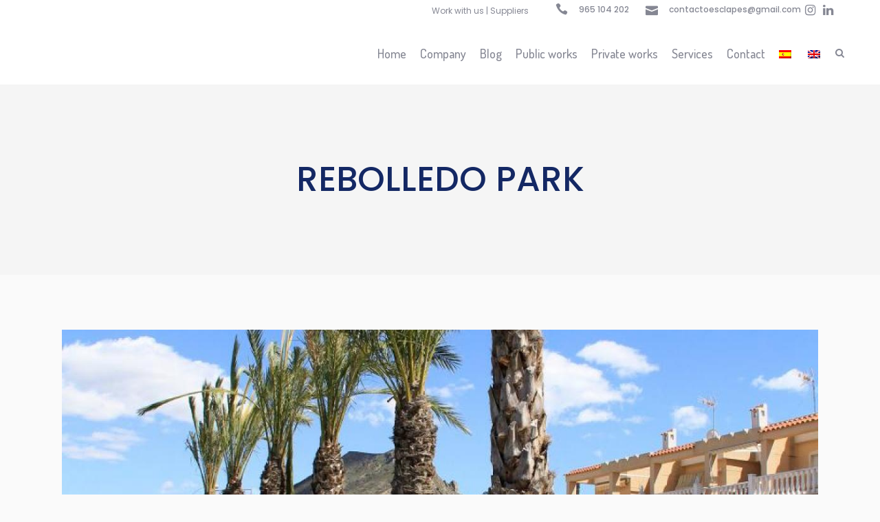

--- FILE ---
content_type: text/html; charset=UTF-8
request_url: https://www.esclapes.com/en/rebolledo-park/
body_size: 54099
content:
<!DOCTYPE html>
<html lang="en-US">
<head><meta charset="UTF-8" /><script>if(navigator.userAgent.match(/MSIE|Internet Explorer/i)||navigator.userAgent.match(/Trident\/7\..*?rv:11/i)){var href=document.location.href;if(!href.match(/[?&]nowprocket/)){if(href.indexOf("?")==-1){if(href.indexOf("#")==-1){document.location.href=href+"?nowprocket=1"}else{document.location.href=href.replace("#","?nowprocket=1#")}}else{if(href.indexOf("#")==-1){document.location.href=href+"&nowprocket=1"}else{document.location.href=href.replace("#","&nowprocket=1#")}}}}</script><script>(()=>{class RocketLazyLoadScripts{constructor(){this.v="1.2.5.1",this.triggerEvents=["keydown","mousedown","mousemove","touchmove","touchstart","touchend","wheel"],this.userEventHandler=this.t.bind(this),this.touchStartHandler=this.i.bind(this),this.touchMoveHandler=this.o.bind(this),this.touchEndHandler=this.h.bind(this),this.clickHandler=this.u.bind(this),this.interceptedClicks=[],this.interceptedClickListeners=[],this.l(this),window.addEventListener("pageshow",(t=>{this.persisted=t.persisted,this.everythingLoaded&&this.m()})),document.addEventListener("DOMContentLoaded",(()=>{this.p()})),this.delayedScripts={normal:[],async:[],defer:[]},this.trash=[],this.allJQueries=[]}k(t){document.hidden?t.t():(this.triggerEvents.forEach((e=>window.addEventListener(e,t.userEventHandler,{passive:!0}))),window.addEventListener("touchstart",t.touchStartHandler,{passive:!0}),window.addEventListener("mousedown",t.touchStartHandler),document.addEventListener("visibilitychange",t.userEventHandler))}_(){this.triggerEvents.forEach((t=>window.removeEventListener(t,this.userEventHandler,{passive:!0}))),document.removeEventListener("visibilitychange",this.userEventHandler)}i(t){"HTML"!==t.target.tagName&&(window.addEventListener("touchend",this.touchEndHandler),window.addEventListener("mouseup",this.touchEndHandler),window.addEventListener("touchmove",this.touchMoveHandler,{passive:!0}),window.addEventListener("mousemove",this.touchMoveHandler),t.target.addEventListener("click",this.clickHandler),this.L(t.target,!0),this.M(t.target,"onclick","rocket-onclick"),this.C())}o(t){window.removeEventListener("touchend",this.touchEndHandler),window.removeEventListener("mouseup",this.touchEndHandler),window.removeEventListener("touchmove",this.touchMoveHandler,{passive:!0}),window.removeEventListener("mousemove",this.touchMoveHandler),t.target.removeEventListener("click",this.clickHandler),this.L(t.target,!1),this.M(t.target,"rocket-onclick","onclick"),this.O()}h(){window.removeEventListener("touchend",this.touchEndHandler),window.removeEventListener("mouseup",this.touchEndHandler),window.removeEventListener("touchmove",this.touchMoveHandler,{passive:!0}),window.removeEventListener("mousemove",this.touchMoveHandler)}u(t){t.target.removeEventListener("click",this.clickHandler),this.L(t.target,!1),this.M(t.target,"rocket-onclick","onclick"),this.interceptedClicks.push(t),t.preventDefault(),t.stopPropagation(),t.stopImmediatePropagation(),this.O()}D(){window.removeEventListener("touchstart",this.touchStartHandler,{passive:!0}),window.removeEventListener("mousedown",this.touchStartHandler),this.interceptedClicks.forEach((t=>{t.target.dispatchEvent(new MouseEvent("click",{view:t.view,bubbles:!0,cancelable:!0}))}))}l(t){EventTarget.prototype.addEventListenerBase=EventTarget.prototype.addEventListener,EventTarget.prototype.addEventListener=function(e,i,o){"click"!==e||t.windowLoaded||i===t.clickHandler||t.interceptedClickListeners.push({target:this,func:i,options:o}),(this||window).addEventListenerBase(e,i,o)}}L(t,e){this.interceptedClickListeners.forEach((i=>{i.target===t&&(e?t.removeEventListener("click",i.func,i.options):t.addEventListener("click",i.func,i.options))})),t.parentNode!==document.documentElement&&this.L(t.parentNode,e)}S(){return new Promise((t=>{this.T?this.O=t:t()}))}C(){this.T=!0}O(){this.T=!1}M(t,e,i){t.hasAttribute&&t.hasAttribute(e)&&(event.target.setAttribute(i,event.target.getAttribute(e)),event.target.removeAttribute(e))}t(){this._(this),"loading"===document.readyState?document.addEventListener("DOMContentLoaded",this.R.bind(this)):this.R()}p(){let t=[];document.querySelectorAll("script[type=rocketlazyloadscript][data-rocket-src]").forEach((e=>{let i=e.getAttribute("data-rocket-src");if(i&&0!==i.indexOf("data:")){0===i.indexOf("//")&&(i=location.protocol+i);try{const o=new URL(i).origin;o!==location.origin&&t.push({src:o,crossOrigin:e.crossOrigin||"module"===e.getAttribute("data-rocket-type")})}catch(t){}}})),t=[...new Map(t.map((t=>[JSON.stringify(t),t]))).values()],this.j(t,"preconnect")}async R(){this.lastBreath=Date.now(),this.P(this),this.F(this),this.q(),this.A(),this.I(),await this.U(this.delayedScripts.normal),await this.U(this.delayedScripts.defer),await this.U(this.delayedScripts.async);try{await this.W(),await this.H(this),await this.J()}catch(t){console.error(t)}window.dispatchEvent(new Event("rocket-allScriptsLoaded")),this.everythingLoaded=!0,this.S().then((()=>{this.D()})),this.N()}A(){document.querySelectorAll("script[type=rocketlazyloadscript]").forEach((t=>{t.hasAttribute("data-rocket-src")?t.hasAttribute("async")&&!1!==t.async?this.delayedScripts.async.push(t):t.hasAttribute("defer")&&!1!==t.defer||"module"===t.getAttribute("data-rocket-type")?this.delayedScripts.defer.push(t):this.delayedScripts.normal.push(t):this.delayedScripts.normal.push(t)}))}async B(t){if(await this.G(),!0!==t.noModule||!("noModule"in HTMLScriptElement.prototype))return new Promise((e=>{let i;function o(){(i||t).setAttribute("data-rocket-status","executed"),e()}try{if(navigator.userAgent.indexOf("Firefox/")>0||""===navigator.vendor)i=document.createElement("script"),[...t.attributes].forEach((t=>{let e=t.nodeName;"type"!==e&&("data-rocket-type"===e&&(e="type"),"data-rocket-src"===e&&(e="src"),i.setAttribute(e,t.nodeValue))})),t.text&&(i.text=t.text),i.hasAttribute("src")?(i.addEventListener("load",o),i.addEventListener("error",(function(){i.setAttribute("data-rocket-status","failed"),e()})),setTimeout((()=>{i.isConnected||e()}),1)):(i.text=t.text,o()),t.parentNode.replaceChild(i,t);else{const i=t.getAttribute("data-rocket-type"),n=t.getAttribute("data-rocket-src");i?(t.type=i,t.removeAttribute("data-rocket-type")):t.removeAttribute("type"),t.addEventListener("load",o),t.addEventListener("error",(function(){t.setAttribute("data-rocket-status","failed"),e()})),n?(t.removeAttribute("data-rocket-src"),t.src=n):t.src="data:text/javascript;base64,"+window.btoa(unescape(encodeURIComponent(t.text)))}}catch(i){t.setAttribute("data-rocket-status","failed"),e()}}));t.setAttribute("data-rocket-status","skipped")}async U(t){const e=t.shift();return e&&e.isConnected?(await this.B(e),this.U(t)):Promise.resolve()}I(){this.j([...this.delayedScripts.normal,...this.delayedScripts.defer,...this.delayedScripts.async],"preload")}j(t,e){var i=document.createDocumentFragment();t.forEach((t=>{const o=t.getAttribute&&t.getAttribute("data-rocket-src")||t.src;if(o){const n=document.createElement("link");n.href=o,n.rel=e,"preconnect"!==e&&(n.as="script"),t.getAttribute&&"module"===t.getAttribute("data-rocket-type")&&(n.crossOrigin=!0),t.crossOrigin&&(n.crossOrigin=t.crossOrigin),t.integrity&&(n.integrity=t.integrity),i.appendChild(n),this.trash.push(n)}})),document.head.appendChild(i)}P(t){let e={};function i(i,o){return e[o].eventsToRewrite.indexOf(i)>=0&&!t.everythingLoaded?"rocket-"+i:i}function o(t,o){!function(t){e[t]||(e[t]={originalFunctions:{add:t.addEventListener,remove:t.removeEventListener},eventsToRewrite:[]},t.addEventListener=function(){arguments[0]=i(arguments[0],t),e[t].originalFunctions.add.apply(t,arguments)},t.removeEventListener=function(){arguments[0]=i(arguments[0],t),e[t].originalFunctions.remove.apply(t,arguments)})}(t),e[t].eventsToRewrite.push(o)}function n(e,i){let o=e[i];e[i]=null,Object.defineProperty(e,i,{get:()=>o||function(){},set(n){t.everythingLoaded?o=n:e["rocket"+i]=o=n}})}o(document,"DOMContentLoaded"),o(window,"DOMContentLoaded"),o(window,"load"),o(window,"pageshow"),o(document,"readystatechange"),n(document,"onreadystatechange"),n(window,"onload"),n(window,"onpageshow")}F(t){let e;function i(e){return t.everythingLoaded?e:e.split(" ").map((t=>"load"===t||0===t.indexOf("load.")?"rocket-jquery-load":t)).join(" ")}function o(o){if(o&&o.fn&&!t.allJQueries.includes(o)){o.fn.ready=o.fn.init.prototype.ready=function(e){return t.domReadyFired?e.bind(document)(o):document.addEventListener("rocket-DOMContentLoaded",(()=>e.bind(document)(o))),o([])};const e=o.fn.on;o.fn.on=o.fn.init.prototype.on=function(){return this[0]===window&&("string"==typeof arguments[0]||arguments[0]instanceof String?arguments[0]=i(arguments[0]):"object"==typeof arguments[0]&&Object.keys(arguments[0]).forEach((t=>{const e=arguments[0][t];delete arguments[0][t],arguments[0][i(t)]=e}))),e.apply(this,arguments),this},t.allJQueries.push(o)}e=o}o(window.jQuery),Object.defineProperty(window,"jQuery",{get:()=>e,set(t){o(t)}})}async H(t){const e=document.querySelector("script[data-webpack]");e&&(await async function(){return new Promise((t=>{e.addEventListener("load",t),e.addEventListener("error",t)}))}(),await t.K(),await t.H(t))}async W(){this.domReadyFired=!0,await this.G(),document.dispatchEvent(new Event("rocket-readystatechange")),await this.G(),document.rocketonreadystatechange&&document.rocketonreadystatechange(),await this.G(),document.dispatchEvent(new Event("rocket-DOMContentLoaded")),await this.G(),window.dispatchEvent(new Event("rocket-DOMContentLoaded"))}async J(){await this.G(),document.dispatchEvent(new Event("rocket-readystatechange")),await this.G(),document.rocketonreadystatechange&&document.rocketonreadystatechange(),await this.G(),window.dispatchEvent(new Event("rocket-load")),await this.G(),window.rocketonload&&window.rocketonload(),await this.G(),this.allJQueries.forEach((t=>t(window).trigger("rocket-jquery-load"))),await this.G();const t=new Event("rocket-pageshow");t.persisted=this.persisted,window.dispatchEvent(t),await this.G(),window.rocketonpageshow&&window.rocketonpageshow({persisted:this.persisted}),this.windowLoaded=!0}m(){document.onreadystatechange&&document.onreadystatechange(),window.onload&&window.onload(),window.onpageshow&&window.onpageshow({persisted:this.persisted})}q(){const t=new Map;document.write=document.writeln=function(e){const i=document.currentScript;i||console.error("WPRocket unable to document.write this: "+e);const o=document.createRange(),n=i.parentElement;let s=t.get(i);void 0===s&&(s=i.nextSibling,t.set(i,s));const c=document.createDocumentFragment();o.setStart(c,0),c.appendChild(o.createContextualFragment(e)),n.insertBefore(c,s)}}async G(){Date.now()-this.lastBreath>45&&(await this.K(),this.lastBreath=Date.now())}async K(){return document.hidden?new Promise((t=>setTimeout(t))):new Promise((t=>requestAnimationFrame(t)))}N(){this.trash.forEach((t=>t.remove()))}static run(){const t=new RocketLazyLoadScripts;t.k(t)}}RocketLazyLoadScripts.run()})();</script>
	
	
				<meta name="viewport" content="width=device-width,initial-scale=1,user-scalable=no">
		            <link rel="shortcut icon" type="image/x-icon" href="https://www.esclapes.com/wp-content/uploads/2019/04/favicon.jpg">
            <link rel="apple-touch-icon" href="https://www.esclapes.com/wp-content/uploads/2019/04/favicon.jpg"/>
        
	<link rel="profile" href="http://gmpg.org/xfn/11" />
	<link rel="pingback" href="https://www.esclapes.com/xmlrpc.php" />

	<meta name='robots' content='index, follow, max-image-preview:large, max-snippet:-1, max-video-preview:-1' />
<!-- Google tag (gtag.js) consent mode dataLayer added by Site Kit -->
<script type="rocketlazyloadscript" data-rocket-type="text/javascript" id="google_gtagjs-js-consent-mode-data-layer">
/* <![CDATA[ */
window.dataLayer = window.dataLayer || [];function gtag(){dataLayer.push(arguments);}
gtag('consent', 'default', {"ad_personalization":"denied","ad_storage":"denied","ad_user_data":"denied","analytics_storage":"denied","functionality_storage":"denied","security_storage":"denied","personalization_storage":"denied","region":["AT","BE","BG","CH","CY","CZ","DE","DK","EE","ES","FI","FR","GB","GR","HR","HU","IE","IS","IT","LI","LT","LU","LV","MT","NL","NO","PL","PT","RO","SE","SI","SK"],"wait_for_update":500});
window._googlesitekitConsentCategoryMap = {"statistics":["analytics_storage"],"marketing":["ad_storage","ad_user_data","ad_personalization"],"functional":["functionality_storage","security_storage"],"preferences":["personalization_storage"]};
window._googlesitekitConsents = {"ad_personalization":"denied","ad_storage":"denied","ad_user_data":"denied","analytics_storage":"denied","functionality_storage":"denied","security_storage":"denied","personalization_storage":"denied","region":["AT","BE","BG","CH","CY","CZ","DE","DK","EE","ES","FI","FR","GB","GR","HR","HU","IE","IS","IT","LI","LT","LU","LV","MT","NL","NO","PL","PT","RO","SE","SI","SK"],"wait_for_update":500};
/* ]]> */
</script>
<!-- End Google tag (gtag.js) consent mode dataLayer added by Site Kit -->

	<!-- This site is optimized with the Yoast SEO Premium plugin v24.9 (Yoast SEO v26.7) - https://yoast.com/wordpress/plugins/seo/ -->
	<title>Rebolledo Park - Esclapés e Hijos, S.L.</title>
	<link rel="canonical" href="https://www.esclapes.com/en/rebolledo-park/" />
	<meta property="og:locale" content="en_US" />
	<meta property="og:type" content="article" />
	<meta property="og:title" content="Rebolledo Park" />
	<meta property="og:description" content="Construction of children&#8217;s playground in district 5 of Alicante" />
	<meta property="og:url" content="https://www.esclapes.com/en/rebolledo-park/" />
	<meta property="og:site_name" content="Esclapés e Hijos, S.L." />
	<meta property="article:published_time" content="2013-08-13T08:55:17+00:00" />
	<meta property="article:modified_time" content="2022-03-22T17:15:40+00:00" />
	<meta property="og:image" content="https://www.esclapes.com/wp-content/uploads/2013/08/img_0534.jpg" />
	<meta property="og:image:width" content="1200" />
	<meta property="og:image:height" content="482" />
	<meta property="og:image:type" content="image/jpeg" />
	<meta name="author" content="esclapes" />
	<meta name="twitter:card" content="summary_large_image" />
	<meta name="twitter:label1" content="Written by" />
	<meta name="twitter:data1" content="esclapes" />
	<script type="application/ld+json" class="yoast-schema-graph">{"@context":"https://schema.org","@graph":[{"@type":"Article","@id":"https://www.esclapes.com/en/rebolledo-park/#article","isPartOf":{"@id":"https://www.esclapes.com/en/rebolledo-park/"},"author":{"name":"esclapes","@id":"https://www.esclapes.com/en/#/schema/person/c22673e518082891b670e717d83e13bd"},"headline":"Rebolledo Park","datePublished":"2013-08-13T08:55:17+00:00","dateModified":"2022-03-22T17:15:40+00:00","mainEntityOfPage":{"@id":"https://www.esclapes.com/en/rebolledo-park/"},"wordCount":13,"publisher":{"@id":"https://www.esclapes.com/en/#organization"},"image":{"@id":"https://www.esclapes.com/en/rebolledo-park/#primaryimage"},"thumbnailUrl":"https://www.esclapes.com/wp-content/uploads/2013/08/img_0534.jpg","articleSection":["Alicante","Blog","Development and civil works"],"inLanguage":"en-US"},{"@type":"WebPage","@id":"https://www.esclapes.com/en/rebolledo-park/","url":"https://www.esclapes.com/en/rebolledo-park/","name":"Rebolledo Park - Esclapés e Hijos, S.L.","isPartOf":{"@id":"https://www.esclapes.com/en/#website"},"primaryImageOfPage":{"@id":"https://www.esclapes.com/en/rebolledo-park/#primaryimage"},"image":{"@id":"https://www.esclapes.com/en/rebolledo-park/#primaryimage"},"thumbnailUrl":"https://www.esclapes.com/wp-content/uploads/2013/08/img_0534.jpg","datePublished":"2013-08-13T08:55:17+00:00","dateModified":"2022-03-22T17:15:40+00:00","breadcrumb":{"@id":"https://www.esclapes.com/en/rebolledo-park/#breadcrumb"},"inLanguage":"en-US","potentialAction":[{"@type":"ReadAction","target":["https://www.esclapes.com/en/rebolledo-park/"]}]},{"@type":"ImageObject","inLanguage":"en-US","@id":"https://www.esclapes.com/en/rebolledo-park/#primaryimage","url":"https://www.esclapes.com/wp-content/uploads/2013/08/img_0534.jpg","contentUrl":"https://www.esclapes.com/wp-content/uploads/2013/08/img_0534.jpg","width":1200,"height":482},{"@type":"BreadcrumbList","@id":"https://www.esclapes.com/en/rebolledo-park/#breadcrumb","itemListElement":[{"@type":"ListItem","position":1,"name":"Portada","item":"https://www.esclapes.com/en/"},{"@type":"ListItem","position":2,"name":"Rebolledo Park"}]},{"@type":"WebSite","@id":"https://www.esclapes.com/en/#website","url":"https://www.esclapes.com/en/","name":"Esclapés e Hijos, S.L.","description":"Construcción de naves industriales y rehabilitación de edificios, pilares, estructura, fachadas en todo tipo edificios. Ofrecemos buen precio y mejor calidad.","publisher":{"@id":"https://www.esclapes.com/en/#organization"},"potentialAction":[{"@type":"SearchAction","target":{"@type":"EntryPoint","urlTemplate":"https://www.esclapes.com/en/?s={search_term_string}"},"query-input":{"@type":"PropertyValueSpecification","valueRequired":true,"valueName":"search_term_string"}}],"inLanguage":"en-US"},{"@type":["Organization","Place"],"@id":"https://www.esclapes.com/en/#organization","name":"Esclapés e Hijos, S.L.","alternateName":"Esclapés e Hijos","url":"https://www.esclapes.com/en/","logo":{"@id":"https://www.esclapes.com/en/rebolledo-park/#local-main-organization-logo"},"image":{"@id":"https://www.esclapes.com/en/rebolledo-park/#local-main-organization-logo"},"sameAs":["https://www.linkedin.com/company/11000369/admin/feed/posts/","https://es.linkedin.com/company/esclaps-e-hijos-sl"],"openingHoursSpecification":[{"@type":"OpeningHoursSpecification","dayOfWeek":["Monday","Tuesday","Wednesday","Thursday","Friday","Saturday","Sunday"],"opens":"09:00","closes":"17:00"}]},{"@type":"Person","@id":"https://www.esclapes.com/en/#/schema/person/c22673e518082891b670e717d83e13bd","name":"esclapes","image":{"@type":"ImageObject","inLanguage":"en-US","@id":"https://www.esclapes.com/en/#/schema/person/image/","url":"https://secure.gravatar.com/avatar/d4acbb0f614c59d3e324e056e20917b2d11ab4075785b0228a0543ec33e08b8d?s=96&d=mm&r=g","contentUrl":"https://secure.gravatar.com/avatar/d4acbb0f614c59d3e324e056e20917b2d11ab4075785b0228a0543ec33e08b8d?s=96&d=mm&r=g","caption":"esclapes"},"url":"https://www.esclapes.com/en/author/esclapes/"},{"@type":"ImageObject","inLanguage":"en-US","@id":"https://www.esclapes.com/en/rebolledo-park/#local-main-organization-logo","url":"https://www.esclapes.com/wp-content/uploads/2023/07/ESCLAPES-LOGO-CUADRADO.png","contentUrl":"https://www.esclapes.com/wp-content/uploads/2023/07/ESCLAPES-LOGO-CUADRADO.png","width":1191,"height":1191,"caption":"Esclapés e Hijos, S.L."}]}</script>
	<!-- / Yoast SEO Premium plugin. -->


<link rel='dns-prefetch' href='//maps.google.com' />
<link rel='dns-prefetch' href='//www.googletagmanager.com' />
<link rel='dns-prefetch' href='//maxcdn.bootstrapcdn.com' />
<link rel='dns-prefetch' href='//fonts.googleapis.com' />
<link rel="alternate" type="application/rss+xml" title="Esclapés e Hijos, S.L. &raquo; Feed" href="https://www.esclapes.com/en/feed/" />
<link rel="alternate" type="application/rss+xml" title="Esclapés e Hijos, S.L. &raquo; Comments Feed" href="https://www.esclapes.com/en/comments/feed/" />
<link rel="alternate" title="oEmbed (JSON)" type="application/json+oembed" href="https://www.esclapes.com/en/wp-json/oembed/1.0/embed?url=https%3A%2F%2Fwww.esclapes.com%2Fen%2Frebolledo-park%2F" />
<link rel="alternate" title="oEmbed (XML)" type="text/xml+oembed" href="https://www.esclapes.com/en/wp-json/oembed/1.0/embed?url=https%3A%2F%2Fwww.esclapes.com%2Fen%2Frebolledo-park%2F&#038;format=xml" />
<style id='wp-img-auto-sizes-contain-inline-css' type='text/css'>
img:is([sizes=auto i],[sizes^="auto," i]){contain-intrinsic-size:3000px 1500px}
/*# sourceURL=wp-img-auto-sizes-contain-inline-css */
</style>
<style id='wp-emoji-styles-inline-css' type='text/css'>

	img.wp-smiley, img.emoji {
		display: inline !important;
		border: none !important;
		box-shadow: none !important;
		height: 1em !important;
		width: 1em !important;
		margin: 0 0.07em !important;
		vertical-align: -0.1em !important;
		background: none !important;
		padding: 0 !important;
	}
/*# sourceURL=wp-emoji-styles-inline-css */
</style>
<link rel='stylesheet' id='wp-block-library-css' href='https://www.esclapes.com/wp-includes/css/dist/block-library/style.min.css?ver=6.9' type='text/css' media='all' />
<style id='global-styles-inline-css' type='text/css'>
:root{--wp--preset--aspect-ratio--square: 1;--wp--preset--aspect-ratio--4-3: 4/3;--wp--preset--aspect-ratio--3-4: 3/4;--wp--preset--aspect-ratio--3-2: 3/2;--wp--preset--aspect-ratio--2-3: 2/3;--wp--preset--aspect-ratio--16-9: 16/9;--wp--preset--aspect-ratio--9-16: 9/16;--wp--preset--color--black: #000000;--wp--preset--color--cyan-bluish-gray: #abb8c3;--wp--preset--color--white: #ffffff;--wp--preset--color--pale-pink: #f78da7;--wp--preset--color--vivid-red: #cf2e2e;--wp--preset--color--luminous-vivid-orange: #ff6900;--wp--preset--color--luminous-vivid-amber: #fcb900;--wp--preset--color--light-green-cyan: #7bdcb5;--wp--preset--color--vivid-green-cyan: #00d084;--wp--preset--color--pale-cyan-blue: #8ed1fc;--wp--preset--color--vivid-cyan-blue: #0693e3;--wp--preset--color--vivid-purple: #9b51e0;--wp--preset--gradient--vivid-cyan-blue-to-vivid-purple: linear-gradient(135deg,rgb(6,147,227) 0%,rgb(155,81,224) 100%);--wp--preset--gradient--light-green-cyan-to-vivid-green-cyan: linear-gradient(135deg,rgb(122,220,180) 0%,rgb(0,208,130) 100%);--wp--preset--gradient--luminous-vivid-amber-to-luminous-vivid-orange: linear-gradient(135deg,rgb(252,185,0) 0%,rgb(255,105,0) 100%);--wp--preset--gradient--luminous-vivid-orange-to-vivid-red: linear-gradient(135deg,rgb(255,105,0) 0%,rgb(207,46,46) 100%);--wp--preset--gradient--very-light-gray-to-cyan-bluish-gray: linear-gradient(135deg,rgb(238,238,238) 0%,rgb(169,184,195) 100%);--wp--preset--gradient--cool-to-warm-spectrum: linear-gradient(135deg,rgb(74,234,220) 0%,rgb(151,120,209) 20%,rgb(207,42,186) 40%,rgb(238,44,130) 60%,rgb(251,105,98) 80%,rgb(254,248,76) 100%);--wp--preset--gradient--blush-light-purple: linear-gradient(135deg,rgb(255,206,236) 0%,rgb(152,150,240) 100%);--wp--preset--gradient--blush-bordeaux: linear-gradient(135deg,rgb(254,205,165) 0%,rgb(254,45,45) 50%,rgb(107,0,62) 100%);--wp--preset--gradient--luminous-dusk: linear-gradient(135deg,rgb(255,203,112) 0%,rgb(199,81,192) 50%,rgb(65,88,208) 100%);--wp--preset--gradient--pale-ocean: linear-gradient(135deg,rgb(255,245,203) 0%,rgb(182,227,212) 50%,rgb(51,167,181) 100%);--wp--preset--gradient--electric-grass: linear-gradient(135deg,rgb(202,248,128) 0%,rgb(113,206,126) 100%);--wp--preset--gradient--midnight: linear-gradient(135deg,rgb(2,3,129) 0%,rgb(40,116,252) 100%);--wp--preset--font-size--small: 13px;--wp--preset--font-size--medium: 20px;--wp--preset--font-size--large: 36px;--wp--preset--font-size--x-large: 42px;--wp--preset--spacing--20: 0.44rem;--wp--preset--spacing--30: 0.67rem;--wp--preset--spacing--40: 1rem;--wp--preset--spacing--50: 1.5rem;--wp--preset--spacing--60: 2.25rem;--wp--preset--spacing--70: 3.38rem;--wp--preset--spacing--80: 5.06rem;--wp--preset--shadow--natural: 6px 6px 9px rgba(0, 0, 0, 0.2);--wp--preset--shadow--deep: 12px 12px 50px rgba(0, 0, 0, 0.4);--wp--preset--shadow--sharp: 6px 6px 0px rgba(0, 0, 0, 0.2);--wp--preset--shadow--outlined: 6px 6px 0px -3px rgb(255, 255, 255), 6px 6px rgb(0, 0, 0);--wp--preset--shadow--crisp: 6px 6px 0px rgb(0, 0, 0);}:where(.is-layout-flex){gap: 0.5em;}:where(.is-layout-grid){gap: 0.5em;}body .is-layout-flex{display: flex;}.is-layout-flex{flex-wrap: wrap;align-items: center;}.is-layout-flex > :is(*, div){margin: 0;}body .is-layout-grid{display: grid;}.is-layout-grid > :is(*, div){margin: 0;}:where(.wp-block-columns.is-layout-flex){gap: 2em;}:where(.wp-block-columns.is-layout-grid){gap: 2em;}:where(.wp-block-post-template.is-layout-flex){gap: 1.25em;}:where(.wp-block-post-template.is-layout-grid){gap: 1.25em;}.has-black-color{color: var(--wp--preset--color--black) !important;}.has-cyan-bluish-gray-color{color: var(--wp--preset--color--cyan-bluish-gray) !important;}.has-white-color{color: var(--wp--preset--color--white) !important;}.has-pale-pink-color{color: var(--wp--preset--color--pale-pink) !important;}.has-vivid-red-color{color: var(--wp--preset--color--vivid-red) !important;}.has-luminous-vivid-orange-color{color: var(--wp--preset--color--luminous-vivid-orange) !important;}.has-luminous-vivid-amber-color{color: var(--wp--preset--color--luminous-vivid-amber) !important;}.has-light-green-cyan-color{color: var(--wp--preset--color--light-green-cyan) !important;}.has-vivid-green-cyan-color{color: var(--wp--preset--color--vivid-green-cyan) !important;}.has-pale-cyan-blue-color{color: var(--wp--preset--color--pale-cyan-blue) !important;}.has-vivid-cyan-blue-color{color: var(--wp--preset--color--vivid-cyan-blue) !important;}.has-vivid-purple-color{color: var(--wp--preset--color--vivid-purple) !important;}.has-black-background-color{background-color: var(--wp--preset--color--black) !important;}.has-cyan-bluish-gray-background-color{background-color: var(--wp--preset--color--cyan-bluish-gray) !important;}.has-white-background-color{background-color: var(--wp--preset--color--white) !important;}.has-pale-pink-background-color{background-color: var(--wp--preset--color--pale-pink) !important;}.has-vivid-red-background-color{background-color: var(--wp--preset--color--vivid-red) !important;}.has-luminous-vivid-orange-background-color{background-color: var(--wp--preset--color--luminous-vivid-orange) !important;}.has-luminous-vivid-amber-background-color{background-color: var(--wp--preset--color--luminous-vivid-amber) !important;}.has-light-green-cyan-background-color{background-color: var(--wp--preset--color--light-green-cyan) !important;}.has-vivid-green-cyan-background-color{background-color: var(--wp--preset--color--vivid-green-cyan) !important;}.has-pale-cyan-blue-background-color{background-color: var(--wp--preset--color--pale-cyan-blue) !important;}.has-vivid-cyan-blue-background-color{background-color: var(--wp--preset--color--vivid-cyan-blue) !important;}.has-vivid-purple-background-color{background-color: var(--wp--preset--color--vivid-purple) !important;}.has-black-border-color{border-color: var(--wp--preset--color--black) !important;}.has-cyan-bluish-gray-border-color{border-color: var(--wp--preset--color--cyan-bluish-gray) !important;}.has-white-border-color{border-color: var(--wp--preset--color--white) !important;}.has-pale-pink-border-color{border-color: var(--wp--preset--color--pale-pink) !important;}.has-vivid-red-border-color{border-color: var(--wp--preset--color--vivid-red) !important;}.has-luminous-vivid-orange-border-color{border-color: var(--wp--preset--color--luminous-vivid-orange) !important;}.has-luminous-vivid-amber-border-color{border-color: var(--wp--preset--color--luminous-vivid-amber) !important;}.has-light-green-cyan-border-color{border-color: var(--wp--preset--color--light-green-cyan) !important;}.has-vivid-green-cyan-border-color{border-color: var(--wp--preset--color--vivid-green-cyan) !important;}.has-pale-cyan-blue-border-color{border-color: var(--wp--preset--color--pale-cyan-blue) !important;}.has-vivid-cyan-blue-border-color{border-color: var(--wp--preset--color--vivid-cyan-blue) !important;}.has-vivid-purple-border-color{border-color: var(--wp--preset--color--vivid-purple) !important;}.has-vivid-cyan-blue-to-vivid-purple-gradient-background{background: var(--wp--preset--gradient--vivid-cyan-blue-to-vivid-purple) !important;}.has-light-green-cyan-to-vivid-green-cyan-gradient-background{background: var(--wp--preset--gradient--light-green-cyan-to-vivid-green-cyan) !important;}.has-luminous-vivid-amber-to-luminous-vivid-orange-gradient-background{background: var(--wp--preset--gradient--luminous-vivid-amber-to-luminous-vivid-orange) !important;}.has-luminous-vivid-orange-to-vivid-red-gradient-background{background: var(--wp--preset--gradient--luminous-vivid-orange-to-vivid-red) !important;}.has-very-light-gray-to-cyan-bluish-gray-gradient-background{background: var(--wp--preset--gradient--very-light-gray-to-cyan-bluish-gray) !important;}.has-cool-to-warm-spectrum-gradient-background{background: var(--wp--preset--gradient--cool-to-warm-spectrum) !important;}.has-blush-light-purple-gradient-background{background: var(--wp--preset--gradient--blush-light-purple) !important;}.has-blush-bordeaux-gradient-background{background: var(--wp--preset--gradient--blush-bordeaux) !important;}.has-luminous-dusk-gradient-background{background: var(--wp--preset--gradient--luminous-dusk) !important;}.has-pale-ocean-gradient-background{background: var(--wp--preset--gradient--pale-ocean) !important;}.has-electric-grass-gradient-background{background: var(--wp--preset--gradient--electric-grass) !important;}.has-midnight-gradient-background{background: var(--wp--preset--gradient--midnight) !important;}.has-small-font-size{font-size: var(--wp--preset--font-size--small) !important;}.has-medium-font-size{font-size: var(--wp--preset--font-size--medium) !important;}.has-large-font-size{font-size: var(--wp--preset--font-size--large) !important;}.has-x-large-font-size{font-size: var(--wp--preset--font-size--x-large) !important;}
/*# sourceURL=global-styles-inline-css */
</style>

<style id='classic-theme-styles-inline-css' type='text/css'>
/*! This file is auto-generated */
.wp-block-button__link{color:#fff;background-color:#32373c;border-radius:9999px;box-shadow:none;text-decoration:none;padding:calc(.667em + 2px) calc(1.333em + 2px);font-size:1.125em}.wp-block-file__button{background:#32373c;color:#fff;text-decoration:none}
/*# sourceURL=/wp-includes/css/classic-themes.min.css */
</style>
<link data-minify="1" rel='stylesheet' id='font-awesome-css' href='https://www.esclapes.com/wp-content/cache/min/1/font-awesome/4.7.0/css/font-awesome.min.css?ver=1768471966' type='text/css' media='all' />
<link data-minify="1" rel='stylesheet' id='lcb-css-movement-css' href='https://www.esclapes.com/wp-content/cache/min/1/wp-content/plugins/lead-call-buttons/css/movement.css?ver=1768471966' type='text/css' media='all' />
<link data-minify="1" rel='stylesheet' id='lcb-css-main-css' href='https://www.esclapes.com/wp-content/cache/min/1/wp-content/plugins/lead-call-buttons/css/plugin-main.css?ver=1768471966' type='text/css' media='all' />
<link rel='stylesheet' id='wpml-menu-item-0-css' href='https://www.esclapes.com/wp-content/plugins/sitepress-multilingual-cms/templates/language-switchers/menu-item/style.min.css?ver=1' type='text/css' media='all' />
<link rel='stylesheet' id='cmplz-general-css' href='https://www.esclapes.com/wp-content/plugins/complianz-gdpr-premium/assets/css/cookieblocker.min.css?ver=1728031830' type='text/css' media='all' />
<link rel='stylesheet' id='mediaelement-css' href='https://www.esclapes.com/wp-content/cache/background-css/www.esclapes.com/wp-includes/js/mediaelement/mediaelementplayer-legacy.min.css?ver=4.2.17&wpr_t=1769597522' type='text/css' media='all' />
<link rel='stylesheet' id='wp-mediaelement-css' href='https://www.esclapes.com/wp-includes/js/mediaelement/wp-mediaelement.min.css?ver=6.9' type='text/css' media='all' />
<link rel='stylesheet' id='bridge-default-style-css' href='https://www.esclapes.com/wp-content/themes/bridge/style.css?ver=6.9' type='text/css' media='all' />
<link data-minify="1" rel='stylesheet' id='bridge-qode-font_awesome-css' href='https://www.esclapes.com/wp-content/cache/min/1/wp-content/themes/bridge/css/font-awesome/css/font-awesome.min.css?ver=1768471966' type='text/css' media='all' />
<link data-minify="1" rel='stylesheet' id='bridge-qode-font_elegant-css' href='https://www.esclapes.com/wp-content/cache/min/1/wp-content/themes/bridge/css/elegant-icons/style.min.css?ver=1768471966' type='text/css' media='all' />
<link data-minify="1" rel='stylesheet' id='bridge-qode-linea_icons-css' href='https://www.esclapes.com/wp-content/cache/min/1/wp-content/themes/bridge/css/linea-icons/style.css?ver=1768471966' type='text/css' media='all' />
<link data-minify="1" rel='stylesheet' id='bridge-qode-dripicons-css' href='https://www.esclapes.com/wp-content/cache/min/1/wp-content/themes/bridge/css/dripicons/dripicons.css?ver=1768471966' type='text/css' media='all' />
<link data-minify="1" rel='stylesheet' id='bridge-qode-kiko-css' href='https://www.esclapes.com/wp-content/cache/min/1/wp-content/themes/bridge/css/kiko/kiko-all.css?ver=1768471966' type='text/css' media='all' />
<link data-minify="1" rel='stylesheet' id='bridge-qode-font_awesome_5-css' href='https://www.esclapes.com/wp-content/cache/min/1/wp-content/themes/bridge/css/font-awesome-5/css/font-awesome-5.min.css?ver=1768471966' type='text/css' media='all' />
<link rel='stylesheet' id='bridge-stylesheet-css' href='https://www.esclapes.com/wp-content/cache/background-css/www.esclapes.com/wp-content/themes/bridge/css/stylesheet.min.css?ver=6.9&wpr_t=1769597522' type='text/css' media='all' />
<style id='bridge-stylesheet-inline-css' type='text/css'>
   .postid-7716.disabled_footer_top .footer_top_holder, .postid-7716.disabled_footer_bottom .footer_bottom_holder { display: none;}


/*# sourceURL=bridge-stylesheet-inline-css */
</style>
<link data-minify="1" rel='stylesheet' id='bridge-print-css' href='https://www.esclapes.com/wp-content/cache/min/1/wp-content/themes/bridge/css/print.css?ver=1768471966' type='text/css' media='all' />
<link data-minify="1" rel='stylesheet' id='bridge-style-dynamic-css' href='https://www.esclapes.com/wp-content/cache/min/1/wp-content/themes/bridge/css/style_dynamic.css?ver=1768471966' type='text/css' media='all' />
<link rel='stylesheet' id='bridge-responsive-css' href='https://www.esclapes.com/wp-content/themes/bridge/css/responsive.min.css?ver=6.9' type='text/css' media='all' />
<link data-minify="1" rel='stylesheet' id='bridge-style-dynamic-responsive-css' href='https://www.esclapes.com/wp-content/cache/min/1/wp-content/themes/bridge/css/style_dynamic_responsive.css?ver=1768471966' type='text/css' media='all' />
<style id='bridge-style-dynamic-responsive-inline-css' type='text/css'>
.display-none {
    display: none !important;
}

.qode-info-card .qode-info-card-text {
    margin-top: 14px;
}

.qode-info-card .qode-info-card-text-holder {
    padding: 25px 25px 30px;
}

.qode-info-card .qode-info-card-text-holder p {
    font-size: 15px;
    line-height: 26px;
}

@media only screen and (max-width: 768px){
    .qbutton{
        padding: 0 40px;
    }
}

.q_progress_bar {
    margin: 0 0 21px;
}
.q_team .q_team_image img {
    width: auto;
}

.testimonials_c_holder .testimonial_content_inner {
    background: transparent;
}

.testimonials_c_holder.light .flex-control-nav li a {
    background-color: #fbd1bb;
}

.testimonials_c_holder .testimonial_content_inner .testimonial_author {
    margin-top: 26px;
}

.testimonials_c_holder .flex-control-nav {
    margin-top: 25px;
}

.testimonials_c_holder .testimonial_content_inner .testimonial_image_holder {
    margin-bottom: 53px;
}

.testimonials_c_holder .flex-control-nav li {
    width: 15px;
    height: 15px;
    margin: 0 5px;
}

 .q_team .q_team_social_holder .q_social_icon_holder {
background-color: #6cf2aa;
width: 24px;
height: 24px;
line-height: 24px;
border-radius: 24px;
    -webkit-transition: all .3s ease-out;
    -moz-transition: all .3s ease-out;
    -o-transition: all .3s ease-out;
    transition: all .3s ease-out;
}
.q_team .q_team_social_holder .q_social_icon_holder i.simple_social {
line-height: inherit;
}

.q_team .q_team_social_holder .q_social_icon_holder i.simple_social{
font-size: 13px;
}
.q_team .q_team_social_holder .q_social_icon_holder:hover i.simple_social{
color: #fff  !important;
}
.q_team .q_team_social_holder .q_social_icon_holder:hover{
background-color: #7ccbff;
} 
.q_social_icon_holder.normal_social {
    margin: 0 4px;
}
.q_pie_chart_holder {
    display: inline-block;
}
.q_percentage {
margin:0;
}

.q_price_table,
.price_table_inner ul li.table_title .title_content {
    color:#858793;
    }

.q_price_table .price_table_inner {
    background-color: #fff;
    box-shadow: 0px 0px 25px 0px rgba(0, 0, 0, 0.03);
}

.q_price_table {
    border-top: 0px!important;
}

.price_table_inner ul li.pricing_table_content li {
    font-size: 15px;
    font-family: 'Poppins', sans-serif;
    font-weight: 400;
    line-height: 25px;
    color: #858793;
}

.price_table_inner ul li.pricing_table_content {
    padding: 20px;
}

.price_table_inner .price_button {
    padding: 0 0 40px;
}

.price_table_inner ul li.table_title .title_content {
    font-weight: 400;
    font-size: 24px;
    line-height: 34px;
}

.price_table_inner ul li.table_title {
    padding: 25px 25px 16px;
}

.q_price_table.active .active_text {
    font-size: 15px;
    line-height: 49px;
    color: #fff;
    text-transform: uppercase;
    font-weight: 600;
    letter-spacing: 1px;
}

@media only screen and (min-width: 767px){
.q_price_table.active .active_text {
    top: -18px;
}
}

.price_in_table .price {
    font-size: 54px;
    line-height: 64px;
    padding: 0 0px 0px 8px;
    font-weight: 600;
    color:#5e5f68;
}

.price_in_table .mark {
    vertical-align: bottom;
    position: relative;
    font-size: 16px;
    font-weight: 600;
    text-transform: none;
    top: -3px;
}

.price_in_table .value {
    font-size: 16px;
    font-weight: 600;
    top: 8px;
}

.qode-info-card {
    box-shadow: 0px 0px 25px 0px rgba(0, 0, 0, 0.03);
}

input.wpcf7-form-control.wpcf7-text{
    margin: 2px 0 0;
}

.q_icon_list {
    margin-bottom: 0px;
}

.footer_top .widget_nav_menu ul li{
    padding: 0px 0 7px;
}

div.wpcf7-response-output.wpcf7-validation-errors {
    background-color: #4ce59e;
}

.side_menu .widget {
    margin: 0px;
}

header:not(.with_hover_bg_color) nav.main_menu>ul>li:hover>a{
    opacity: 1;
}

li {
    color: #858793;
    font-family: 'Poppins', sans-serif;
    font-size: 15px;
    line-height: 26px;
    font-weight: 400;
}

@media only screen and (max-width: 768px){
.qbutton.large {
    height: 60px;
    line-height: 60px;
    padding: 0 50px;
}
}

@media only screen and (max-width: 768px){
.mobile_menu_button span {
    color: #5e5f68;
}
}

@media only screen and (max-width: 768px){
.testimonials_c_holder .testimonial_content_inner {
    padding: 60px 0px;
}
}

@media only screen and (max-width: 480px){
.qode-instagram-feed.qode-col-3 li{
    width: auto;
}
}

#back_to_top span i {
    line-height: 49px;
}

nav.main_menu ul li a span.underline_dash, nav.vertical_menu ul li a span.underline_dash{
    bottom: -3px;
}

 @media only screen and (max-width: 600px) {
.qode_pricing_tables .q_price_table.active {
margin-top: 35px;
margin-bottom: 50px;
}
}

.title.title_size_large h1 {
    font-size: 68px;
    line-height: 78px;
    color: #fff;
    font-weight: 500;
    text-transform: uppercase;
}

.page_not_found h2 {
    margin: 116px 0 20px;
    font-size: 32px;
}

.page_not_found p {
    margin: 15px 8% 35px;
}

header.sticky nav.main_menu > ul > li:hover > a > span,
 header.sticky nav.main_menu > ul > li.active > a span
{
    color: #858793 !important;
}

@media only screen and (max-width: 1000px){
 .footer_top .four_columns .column3 .column_inner>div {
  margin: 0 0 0 0;
 }
}

 nav.main_menu ul li:hover a span.underline_dash {
background-color: currentColor;
}

.side_menu_button .fullscreen_search {
    line-height: 16px;
}

h5, .h5, h5 a, .q_icon_with_title .icon_text_holder h5.icon_title {
    text-align: center;
}
.title.title_size_large h1 {
    font-size: 68px;
    line-height: 78px;
    color: #142864;
    font-weight: 500;
    text-transform: uppercase;
}
.content .container .container_inner.default_template_holder, .content .container .container_inner.page_container_inner {
    padding-top: 80px;
    padding-bottom: 50px;

}
.metaslider {
    position: relative;
    z-index: 0;
    margin-bottom: 50px;
}
.footer_top h5 {
    color: #fff;
    margin: 0 0 22px;
    text-align: left;
}
.side_menu_button > a:hover, .mobile_menu_button span:hover, .popup_menu:hover .line, .popup_menu:hover .line:after, .popup_menu:hover .line:before {
    color: #d02421;
}
.fullscreen_search_holder .field_holder .line {
    position: absolute;
    bottom: -1px;
    left: 0;
    height: 1px;
    width: 0;
    background-color: #d02421;
    -webkit-transition: width .4s ease;
    transition: width .4s ease;
}
.footer_bottom_holder, #lang_sel_footer {
    background-color: #ffffff;
    border-top: 1px solid #d6d6d6;
}
nav.main_menu > ul > li > a {
    padding: 0 15px;
}

.q_icon_list {
    margin-bottom: 5px;
    margin-left: 20px;
}
p {
margin-bottom:20px;
}
.metaslider .caption-wrap {
    display: none !important;
}

@media only screen and (max-width: 1280px) { 
nav.main_menu > ul > li > a { padding: 0 10px; 

} 
}

@media only screen and (max-width: 1024px) { 
nav.main_menu > ul > li > a {
    color: #858793;
    font-family: 'Dosis', sans-serif;
    font-size: 14px;
    line-height: 90px;
    font-weight: 500;
    letter-spacing: 0px;
    text-transform: none;
}
} 



@media only screen and (max-width: 1024px) { 
.q_logo img {
    max-height: 60px;
}
}

.h1, .h2, .h3, h3{
font-family: 'Poppins', sans-serif;
 }
.footer-titulo{
    color: #142864  ! important;
    font-family: 'Dosis', sans-serif;
    font-size: 20px ! important;
    line-height: 30px  ! important;
    font-weight: 400;
    letter-spacing: 0px;
    text-transform: none;
}
h3, .h3, h3 a {
     font-size: 20px;
}
body {
    font-family: 'Poppins', sans-serif;
}
.title.title_size_large h1 {
    font-size: 50px;
    line-height: 65px;
    color: #142864;
    font-weight: 500;
    text-transform: uppercase;
}
h2, .h2, h2 a {
    font-size: 26px;
    line-height: 35px;
 
}

.blog_holder article .post_info { display: inline-block; width: 100%; margin: 0 0 18px; color: #bebebe; font-weight: 500; display: none; }

h2.entry_title {
    display: none ! important;
}
div.wpcf7-response-output {
  color: #818181;
}
/*# sourceURL=bridge-style-dynamic-responsive-inline-css */
</style>
<link data-minify="1" rel='stylesheet' id='js_composer_front-css' href='https://www.esclapes.com/wp-content/cache/background-css/www.esclapes.com/wp-content/cache/min/1/wp-content/plugins/js_composer/assets/css/js_composer.min.css?ver=1768471966&wpr_t=1769597522' type='text/css' media='all' />
<link rel='stylesheet' id='bridge-style-handle-google-fonts-css' href='https://fonts.googleapis.com/css?family=Raleway%3A100%2C200%2C300%2C400%2C500%2C600%2C700%2C800%2C900%2C100italic%2C300italic%2C400italic%2C700italic%7CPoppins%3A100%2C200%2C300%2C400%2C500%2C600%2C700%2C800%2C900%2C100italic%2C300italic%2C400italic%2C700italic%7CDosis%3A100%2C200%2C300%2C400%2C500%2C600%2C700%2C800%2C900%2C100italic%2C300italic%2C400italic%2C700italic&#038;subset=latin%2Clatin-ext&#038;ver=1.0.0' type='text/css' media='all' />
<link rel='stylesheet' id='bridge-core-dashboard-style-css' href='https://www.esclapes.com/wp-content/plugins/bridge-core/modules/core-dashboard/assets/css/core-dashboard.min.css?ver=6.9' type='text/css' media='all' />
<link rel='stylesheet' id='bridge-childstyle-css' href='https://www.esclapes.com/wp-content/themes/bridge-child/style.css?ver=6.9' type='text/css' media='all' />
<style id='rocket-lazyload-inline-css' type='text/css'>
.rll-youtube-player{position:relative;padding-bottom:56.23%;height:0;overflow:hidden;max-width:100%;}.rll-youtube-player:focus-within{outline: 2px solid currentColor;outline-offset: 5px;}.rll-youtube-player iframe{position:absolute;top:0;left:0;width:100%;height:100%;z-index:100;background:0 0}.rll-youtube-player img{bottom:0;display:block;left:0;margin:auto;max-width:100%;width:100%;position:absolute;right:0;top:0;border:none;height:auto;-webkit-transition:.4s all;-moz-transition:.4s all;transition:.4s all}.rll-youtube-player img:hover{-webkit-filter:brightness(75%)}.rll-youtube-player .play{height:100%;width:100%;left:0;top:0;position:absolute;background:var(--wpr-bg-f4c28168-4eeb-41bf-a0aa-07413927d3d5) no-repeat center;background-color: transparent !important;cursor:pointer;border:none;}
/*# sourceURL=rocket-lazyload-inline-css */
</style>
<script type="rocketlazyloadscript" data-rocket-type="text/javascript" data-rocket-src="https://www.esclapes.com/wp-includes/js/jquery/jquery.min.js?ver=3.7.1" id="jquery-core-js"></script>
<script type="rocketlazyloadscript" data-rocket-type="text/javascript" data-rocket-src="https://www.esclapes.com/wp-includes/js/jquery/jquery-migrate.min.js?ver=3.4.1" id="jquery-migrate-js"></script>
<script type="rocketlazyloadscript" data-minify="1" data-rocket-type="text/javascript" data-rocket-src="https://www.esclapes.com/wp-content/cache/min/1/wp-content/plugins/lead-call-buttons/js/movement.js?ver=1768471966" id="lead_call_button_movement_script-js" defer></script>
<script type="rocketlazyloadscript" data-minify="1" data-rocket-type="text/javascript" data-rocket-src="https://www.esclapes.com/wp-content/cache/min/1/wp-content/plugins/lead-call-buttons/js/script.js?ver=1768471966" id="lead_call_button_script-js" defer></script>
<script type="rocketlazyloadscript" data-rocket-type="text/javascript" data-rocket-src="//www.esclapes.com/wp-content/plugins/revslider/sr6/assets/js/rbtools.min.js?ver=6.7.40" async id="tp-tools-js"></script>
<script type="rocketlazyloadscript" data-rocket-type="text/javascript" data-rocket-src="//www.esclapes.com/wp-content/plugins/revslider/sr6/assets/js/rs6.min.js?ver=6.7.40" async id="revmin-js"></script>
<script type="rocketlazyloadscript" data-minify="1" data-rocket-type="text/javascript" data-rocket-src="https://www.esclapes.com/wp-content/cache/min/1/wp-content/plugins/wp-google-map-gold/assets/js/vendor/jscrollpane/jscrollpane.js?ver=1768471966" id="wpgmp-jscrollpane-js" defer></script>
<script type="rocketlazyloadscript" data-minify="1" data-rocket-type="text/javascript" data-rocket-src="https://www.esclapes.com/wp-content/cache/min/1/wp-content/plugins/wp-google-map-gold/assets/js/vendor/accordion/accordion.js?ver=1768471966" id="wpgmp-accordion-js" defer></script>
<script type="rocketlazyloadscript" data-minify="1" data-rocket-type="text/javascript" data-rocket-src="https://www.esclapes.com/wp-content/cache/min/1/wp-content/plugins/wp-google-map-gold/assets/js/vendor/webfont/webfont.js?ver=1768471966" id="wpgmp-webfont-js" defer></script>
<script type="rocketlazyloadscript" data-minify="1" data-rocket-type="text/javascript" data-rocket-src="https://www.esclapes.com/wp-content/cache/min/1/wp-content/plugins/wp-google-map-gold/assets/js/marker-spidifier.js?ver=1768471966" id="wpgmp-marker-spidifier-js" defer></script>
<script type="rocketlazyloadscript" data-rocket-type="text/javascript" data-rocket-src="https://www.esclapes.com/wp-includes/js/imagesloaded.min.js?ver=5.0.0" id="imagesloaded-js" defer></script>
<script type="rocketlazyloadscript" data-rocket-type="text/javascript" data-rocket-src="https://www.esclapes.com/wp-includes/js/masonry.min.js?ver=4.2.2" id="masonry-js" defer></script>
<script type="rocketlazyloadscript" data-rocket-type="text/javascript" data-rocket-src="https://www.esclapes.com/wp-includes/js/jquery/jquery.masonry.min.js?ver=3.1.2b" id="jquery-masonry-js" defer></script>
<script type="text/javascript" id="wpgmp-frontend-js-extra">
/* <![CDATA[ */
var wpgmp_flocal = {"ajax_url":"https://www.esclapes.com/wp-admin/admin-ajax.php","nonce":"f2927fd4d7","days_to_remember":""};
//# sourceURL=wpgmp-frontend-js-extra
/* ]]> */
</script>
<script type="rocketlazyloadscript" data-minify="1" data-rocket-type="text/javascript" data-rocket-src="https://www.esclapes.com/wp-content/cache/min/1/wp-content/plugins/wp-google-map-gold/assets/js/frontend.js?ver=1768471966" id="wpgmp-frontend-js" defer></script>
<script type="rocketlazyloadscript" data-minify="1" data-rocket-type="text/javascript" data-rocket-src="https://www.esclapes.com/wp-content/cache/min/1/wp-content/plugins/wp-google-map-gold/assets/js/vendor/markerclustererplus/markerclustererplus.js?ver=1768471966" id="wpgmp-markercluster-js" defer></script>
<script type="rocketlazyloadscript" data-minify="1" data-rocket-type="text/javascript" data-rocket-src="https://www.esclapes.com/wp-content/cache/min/1/wp-content/plugins/wp-google-map-gold/assets/js/vendor/print/print.js?ver=1768471966" id="wpgmp-print-js" defer></script>
<script type="text/javascript" id="wpgmp-google-map-main-js-extra">
/* <![CDATA[ */
var wpgmp_local = {"select_radius":"Select Radius","search_placeholder":"Enter address or latitude or longitude or title or city or state or country or postal code here...","select":"Select","select_all":"Select All","select_category":"Select Category","all_location":"All","show_locations":"Show Locations","sort_by":"Sort by","wpgmp_not_working":"not working...","place_icon_url":"https://www.esclapes.com/wp-content/plugins/wp-google-map-gold/assets/images/icons/","wpgmp_location_no_results":"No results found.","wpgmp_route_not_avilable":"Route is not available for your requested route.","img_grid":"\u003Cspan class='span_grid'\u003E\u003Ca class='wpgmp_grid'\u003E\u003Cimg src='https://www.esclapes.com/wp-content/plugins/wp-google-map-gold/assets/images/grid.png'\u003E\u003C/a\u003E\u003C/span\u003E","img_list":"\u003Cspan class='span_list'\u003E\u003Ca class='wpgmp_list'\u003E\u003Cimg src='https://www.esclapes.com/wp-content/plugins/wp-google-map-gold/assets/images/list.png'\u003E\u003C/a\u003E\u003C/span\u003E","img_print":"\u003Cspan class='span_print'\u003E\u003Ca class='wpgmp_print' data-action='wpgmp-print'\u003E\u003Cimg src='https://www.esclapes.com/wp-content/plugins/wp-google-map-gold/assets/images/print.png'\u003E\u003C/a\u003E\u003C/span\u003E","hide":"Hide","show":"Show","start_location":"Start Location","start_point":"Start Point","radius":"Radius","end_location":"End Location","take_current_location":"Take Current Location","center_location_message":"Your Location","driving":"Driving","bicycling":"Bicycling","walking":"Walking","transit":"Transit","metric":"Metric","imperial":"Imperial","find_direction":"Find Direction","miles":"Miles","km":"KM","show_amenities":"Show Amenities","find_location":"Find Locations","locate_me":"Locate Me","prev":"Prev","next":"Next","ajax_url":"https://www.esclapes.com/wp-admin/admin-ajax.php","nonce":"f2927fd4d7","wpgmp_country_specific":"","wpgmp_countries":""};
//# sourceURL=wpgmp-google-map-main-js-extra
/* ]]> */
</script>
<script data-service="google-maps" data-category="marketing" type="text/plain" data-cmplz-src="https://www.esclapes.com/wp-content/plugins/wp-google-map-gold/assets/js/maps.js?ver=5.5.2" id="wpgmp-google-map-main-js"></script>
<script data-waitfor="maps.js" data-service="google-maps" data-category="marketing" type="text/plain" data-cmplz-src="https://maps.google.com/maps/api/js?key=AIzaSyDnFAqyRbjSycAIgI4ZT_3VYibWgkDcsq8&amp;callback=initMap&amp;libraries=geometry%2Cplaces%2Cdrawing&amp;language=es&amp;ver=5.5.2" id="wpgmp-google-api-js"></script>
<script type="rocketlazyloadscript" data-minify="1" data-rocket-type="text/javascript" data-rocket-src="https://www.esclapes.com/wp-content/cache/min/1/wp-content/plugins/wp-google-map-gold/assets/js/vendor/infobox/infobox.js?ver=1768471966" id="wpgmp-infobox-js" defer></script>

<!-- Google tag (gtag.js) snippet added by Site Kit -->
<!-- Google Analytics snippet added by Site Kit -->
<script type="rocketlazyloadscript" data-rocket-type="text/javascript" data-rocket-src="https://www.googletagmanager.com/gtag/js?id=G-5QEB9NRKGE" id="google_gtagjs-js" async></script>
<script type="rocketlazyloadscript" data-rocket-type="text/javascript" id="google_gtagjs-js-after">
/* <![CDATA[ */
window.dataLayer = window.dataLayer || [];function gtag(){dataLayer.push(arguments);}
gtag("set","linker",{"domains":["www.esclapes.com"]});
gtag("js", new Date());
gtag("set", "developer_id.dZTNiMT", true);
gtag("config", "G-5QEB9NRKGE", {"googlesitekit_post_type":"post"});
//# sourceURL=google_gtagjs-js-after
/* ]]> */
</script>
<script type="rocketlazyloadscript"></script><link rel="https://api.w.org/" href="https://www.esclapes.com/en/wp-json/" /><link rel="alternate" title="JSON" type="application/json" href="https://www.esclapes.com/en/wp-json/wp/v2/posts/7716" /><link rel="EditURI" type="application/rsd+xml" title="RSD" href="https://www.esclapes.com/xmlrpc.php?rsd" />
<meta name="generator" content="WordPress 6.9" />
<link rel='shortlink' href='https://www.esclapes.com/en/?p=7716' />
<meta name="generator" content="WPML ver:4.8.6 stt:1,2;" />
<meta name="generator" content="Site Kit by Google 1.171.0" />			<style type="text/css">
				body .main_buttons .on:last-child {
    border-left: 1px solid white ! important;
}

@media (max-width: 790px) {
.main_buttons {
height: 62px ! important;
}
}
			</style>		
					<style>.cmplz-hidden {
					display: none !important;
				}</style><!-- Global site tag (gtag.js) - Google Ads: 974122820 -->
<script type="text/plain" data-service="google-analytics" data-category="statistics" async data-cmplz-src="https://www.googletagmanager.com/gtag/js?id=AW-974122820"></script>
<script type="rocketlazyloadscript">
  window.dataLayer = window.dataLayer || [];
  function gtag(){dataLayer.push(arguments);}
  gtag('js', new Date());

  gtag('config', 'AW-974122820');
	gtag('config', 'UA-50785892-2');
</script>
<script type="rocketlazyloadscript">
  gtag('config', 'AW-974122820/r2SLCJ2G618QxN6_0AM', {
    'phone_conversion_number': '965 104 202'
  });
</script>
<!-- Event snippet for Solicitar presupuesto conversion page -->
<script type="rocketlazyloadscript">
window.addEventListener( 'wpcf7mailsent', function() {
gtag('event', 'conversion', {'send_to': 'AW-974122820/4jAoCNSuz_wBEMTev9AD'});
})
</script><meta name="generator" content="Powered by WPBakery Page Builder - drag and drop page builder for WordPress."/>
<meta name="generator" content="Powered by Slider Revolution 6.7.40 - responsive, Mobile-Friendly Slider Plugin for WordPress with comfortable drag and drop interface." />
<script type="rocketlazyloadscript">function setREVStartSize(e){
			//window.requestAnimationFrame(function() {
				window.RSIW = window.RSIW===undefined ? window.innerWidth : window.RSIW;
				window.RSIH = window.RSIH===undefined ? window.innerHeight : window.RSIH;
				try {
					var pw = document.getElementById(e.c).parentNode.offsetWidth,
						newh;
					pw = pw===0 || isNaN(pw) || (e.l=="fullwidth" || e.layout=="fullwidth") ? window.RSIW : pw;
					e.tabw = e.tabw===undefined ? 0 : parseInt(e.tabw);
					e.thumbw = e.thumbw===undefined ? 0 : parseInt(e.thumbw);
					e.tabh = e.tabh===undefined ? 0 : parseInt(e.tabh);
					e.thumbh = e.thumbh===undefined ? 0 : parseInt(e.thumbh);
					e.tabhide = e.tabhide===undefined ? 0 : parseInt(e.tabhide);
					e.thumbhide = e.thumbhide===undefined ? 0 : parseInt(e.thumbhide);
					e.mh = e.mh===undefined || e.mh=="" || e.mh==="auto" ? 0 : parseInt(e.mh,0);
					if(e.layout==="fullscreen" || e.l==="fullscreen")
						newh = Math.max(e.mh,window.RSIH);
					else{
						e.gw = Array.isArray(e.gw) ? e.gw : [e.gw];
						for (var i in e.rl) if (e.gw[i]===undefined || e.gw[i]===0) e.gw[i] = e.gw[i-1];
						e.gh = e.el===undefined || e.el==="" || (Array.isArray(e.el) && e.el.length==0)? e.gh : e.el;
						e.gh = Array.isArray(e.gh) ? e.gh : [e.gh];
						for (var i in e.rl) if (e.gh[i]===undefined || e.gh[i]===0) e.gh[i] = e.gh[i-1];
											
						var nl = new Array(e.rl.length),
							ix = 0,
							sl;
						e.tabw = e.tabhide>=pw ? 0 : e.tabw;
						e.thumbw = e.thumbhide>=pw ? 0 : e.thumbw;
						e.tabh = e.tabhide>=pw ? 0 : e.tabh;
						e.thumbh = e.thumbhide>=pw ? 0 : e.thumbh;
						for (var i in e.rl) nl[i] = e.rl[i]<window.RSIW ? 0 : e.rl[i];
						sl = nl[0];
						for (var i in nl) if (sl>nl[i] && nl[i]>0) { sl = nl[i]; ix=i;}
						var m = pw>(e.gw[ix]+e.tabw+e.thumbw) ? 1 : (pw-(e.tabw+e.thumbw)) / (e.gw[ix]);
						newh =  (e.gh[ix] * m) + (e.tabh + e.thumbh);
					}
					var el = document.getElementById(e.c);
					if (el!==null && el) el.style.height = newh+"px";
					el = document.getElementById(e.c+"_wrapper");
					if (el!==null && el) {
						el.style.height = newh+"px";
						el.style.display = "block";
					}
				} catch(e){
					console.log("Failure at Presize of Slider:" + e)
				}
			//});
		  };</script>
<noscript><style> .wpb_animate_when_almost_visible { opacity: 1; }</style></noscript>				<style type="text/css" id="c4wp-checkout-css">
					.woocommerce-checkout .c4wp_captcha_field {
						margin-bottom: 10px;
						margin-top: 15px;
						position: relative;
						display: inline-block;
					}
				</style>
								<style type="text/css" id="c4wp-v3-lp-form-css">
					.login #login, .login #lostpasswordform {
						min-width: 350px !important;
					}
					.wpforms-field-c4wp iframe {
						width: 100% !important;
					}
				</style>
							<style type="text/css" id="c4wp-v3-lp-form-css">
				.login #login, .login #lostpasswordform {
					min-width: 350px !important;
				}
				.wpforms-field-c4wp iframe {
					width: 100% !important;
				}
			</style>
			<noscript><style id="rocket-lazyload-nojs-css">.rll-youtube-player, [data-lazy-src]{display:none !important;}</style></noscript><link data-minify="1" rel='stylesheet' id='metaslider-flex-slider-css' href='https://www.esclapes.com/wp-content/cache/min/1/wp-content/plugins/ml-slider/assets/sliders/flexslider/flexslider.css?ver=1768472073' type='text/css' media='all' property='stylesheet' />
<link data-minify="1" rel='stylesheet' id='metaslider-public-css' href='https://www.esclapes.com/wp-content/cache/background-css/www.esclapes.com/wp-content/cache/min/1/wp-content/plugins/ml-slider/assets/metaslider/public.css?ver=1768472073&wpr_t=1769597522' type='text/css' media='all' property='stylesheet' />
<style id='metaslider-public-inline-css' type='text/css'>
@media only screen and (max-width: 767px) { .hide-arrows-smartphone .flex-direction-nav, .hide-navigation-smartphone .flex-control-paging, .hide-navigation-smartphone .flex-control-nav, .hide-navigation-smartphone .filmstrip, .hide-slideshow-smartphone, .metaslider-hidden-content.hide-smartphone{ display: none!important; }}@media only screen and (min-width : 768px) and (max-width: 1023px) { .hide-arrows-tablet .flex-direction-nav, .hide-navigation-tablet .flex-control-paging, .hide-navigation-tablet .flex-control-nav, .hide-navigation-tablet .filmstrip, .hide-slideshow-tablet, .metaslider-hidden-content.hide-tablet{ display: none!important; }}@media only screen and (min-width : 1024px) and (max-width: 1439px) { .hide-arrows-laptop .flex-direction-nav, .hide-navigation-laptop .flex-control-paging, .hide-navigation-laptop .flex-control-nav, .hide-navigation-laptop .filmstrip, .hide-slideshow-laptop, .metaslider-hidden-content.hide-laptop{ display: none!important; }}@media only screen and (min-width : 1440px) { .hide-arrows-desktop .flex-direction-nav, .hide-navigation-desktop .flex-control-paging, .hide-navigation-desktop .flex-control-nav, .hide-navigation-desktop .filmstrip, .hide-slideshow-desktop, .metaslider-hidden-content.hide-desktop{ display: none!important; }}
/*# sourceURL=metaslider-public-inline-css */
</style>
<link data-minify="1" rel='stylesheet' id='rs-plugin-settings-css' href='https://www.esclapes.com/wp-content/cache/background-css/www.esclapes.com/wp-content/cache/min/1/wp-content/plugins/revslider/sr6/assets/css/rs6.css?ver=1768471966&wpr_t=1769597522' type='text/css' media='all' />
<style id='rs-plugin-settings-inline-css' type='text/css'>
#rs-demo-id {}
/*# sourceURL=rs-plugin-settings-inline-css */
</style>
<style id="wpr-lazyload-bg-container"></style><style id="wpr-lazyload-bg-exclusion"></style>
<noscript>
<style id="wpr-lazyload-bg-nostyle">.mejs-overlay-button{--wpr-bg-8982c147-2744-4c9d-877c-b9467c59579a: url('https://www.esclapes.com/wp-includes/js/mediaelement/mejs-controls.svg');}.mejs-overlay-loading-bg-img{--wpr-bg-1fb40a52-8484-4adb-a76f-66fdcac31d1e: url('https://www.esclapes.com/wp-includes/js/mediaelement/mejs-controls.svg');}.mejs-button>button{--wpr-bg-e01ac2e7-09c1-4c1b-85d7-0d254f4564eb: url('https://www.esclapes.com/wp-includes/js/mediaelement/mejs-controls.svg');}div.pp_default .pp_top .pp_left{--wpr-bg-e26eb8ef-fc2a-4aa7-9e75-150f3a53b11a: url('https://www.esclapes.com/wp-content/themes/bridge/css/img/prettyPhoto/sprite.png');}div.pp_default .pp_top .pp_middle{--wpr-bg-6df69340-2286-407c-a63b-f3778980ce64: url('https://www.esclapes.com/wp-content/themes/bridge/css/img/prettyPhoto/sprite_x.png');}div.pp_default .pp_top .pp_right{--wpr-bg-a4c6bab5-9768-4b12-b00f-877c844102db: url('https://www.esclapes.com/wp-content/themes/bridge/css/img/prettyPhoto/sprite.png');}div.pp_default .pp_content_container .pp_left{--wpr-bg-a006d1d5-0e79-4d1f-a4f4-300587fb1426: url('https://www.esclapes.com/wp-content/themes/bridge/css/img/prettyPhoto/sprite_y.png');}div.pp_default .pp_content_container .pp_right{--wpr-bg-c236a271-1130-47c9-af48-017d5e8c3206: url('https://www.esclapes.com/wp-content/themes/bridge/css/img/prettyPhoto/sprite_y.png');}div.pp_default .pp_next:hover{--wpr-bg-905a14f4-0ea5-4d6d-9c26-c11a1ddd3e64: url('https://www.esclapes.com/wp-content/themes/bridge/css/img/prettyPhoto/sprite_next.png');}div.pp_default .pp_previous:hover{--wpr-bg-c95e124e-e3d2-4e9e-a7bc-2342bdb93623: url('https://www.esclapes.com/wp-content/themes/bridge/css/img/prettyPhoto/sprite_prev.png');}div.pp_default .pp_expand{--wpr-bg-ce59c16d-decc-4fa4-bc13-207fb2260fb6: url('https://www.esclapes.com/wp-content/themes/bridge/css/img/prettyPhoto/sprite.png');}div.pp_default .pp_expand:hover{--wpr-bg-e7e101d3-27ad-4ff9-8b0e-6b5d83c4ee68: url('https://www.esclapes.com/wp-content/themes/bridge/css/img/prettyPhoto/sprite.png');}div.pp_default .pp_contract{--wpr-bg-11e2f667-a8d8-4b46-9d91-04b9dd97d00e: url('https://www.esclapes.com/wp-content/themes/bridge/css/img/prettyPhoto/sprite.png');}div.pp_default .pp_contract:hover{--wpr-bg-6de0f1e3-6079-4189-bff6-66420a51d7f8: url('https://www.esclapes.com/wp-content/themes/bridge/css/img/prettyPhoto/sprite.png');}div.pp_default .pp_close{--wpr-bg-93b76708-8eee-4f7c-907f-445499fcb0ad: url('https://www.esclapes.com/wp-content/themes/bridge/css/img/prettyPhoto/sprite.png');}div.pp_default .pp_gallery ul li a{--wpr-bg-df4f63f0-55a0-455a-9e5f-b953eaae1633: url('https://www.esclapes.com/wp-content/themes/bridge/css/img/prettyPhoto/default_thumb.png');}div.pp_default .pp_nav .pp_pause,div.pp_default .pp_nav .pp_play{--wpr-bg-5627f3c9-ae1a-43c8-90ae-3ed7e701ba99: url('https://www.esclapes.com/wp-content/themes/bridge/css/img/prettyPhoto/sprite.png');}div.pp_default a.pp_arrow_next,div.pp_default a.pp_arrow_previous{--wpr-bg-fec55aff-271b-4b5b-a987-fa0bc3f2e859: url('https://www.esclapes.com/wp-content/themes/bridge/css/img/prettyPhoto/sprite.png');}div.pp_default .pp_bottom .pp_left{--wpr-bg-2fa5bf7d-f66c-476b-8594-2eefa99b6b7f: url('https://www.esclapes.com/wp-content/themes/bridge/css/img/prettyPhoto/sprite.png');}div.pp_default .pp_bottom .pp_middle{--wpr-bg-3a0ee5e7-7d24-466a-9b92-aa57e1ebd4f2: url('https://www.esclapes.com/wp-content/themes/bridge/css/img/prettyPhoto/sprite_x.png');}div.pp_default .pp_bottom .pp_right{--wpr-bg-e8bf42ce-92b0-4276-acbf-05513e73cb27: url('https://www.esclapes.com/wp-content/themes/bridge/css/img/prettyPhoto/sprite.png');}div.pp_default .pp_loaderIcon{--wpr-bg-e54054bd-d7c1-486b-9b68-3c6ac8b41056: url('https://www.esclapes.com/wp-content/themes/bridge/css/img/prettyPhoto/loader.gif');}.pp_gallery li.default a{--wpr-bg-cbfe8519-df12-4c68-bfad-cff9a5af8a7a: url('https://www.esclapes.com/wp-content/themes/bridge/images/prettyPhoto/facebook/default_thumbnail.gif');}.section .video-overlay.active{--wpr-bg-9c928bf9-ec09-43fe-bee9-229e24ed9021: url('https://www.esclapes.com/wp-content/themes/bridge/css/img/pixel-video.png');}.box_image_holder .box_image_shadow{--wpr-bg-44bcb845-757e-4c25-a80c-8779d4b5f080: url('https://www.esclapes.com/wp-content/themes/bridge/css/img/box_image_shadow.png');}.portfolio_navigation .portfolio_button a{--wpr-bg-322a3964-fa53-44e9-8974-93bd18a76f58: url('https://www.esclapes.com/wp-content/themes/bridge/css/img/portfolio_list_button.png');}.portfolio_navigation .portfolio_button a{--wpr-bg-198454aa-912e-4bbf-b48a-f994be040da1: url('https://www.esclapes.com/wp-content/themes/bridge/css/img/portfolio_list_button@1_5x.png');}.portfolio_navigation .portfolio_button a{--wpr-bg-952ea352-baa0-4190-88df-657323203e86: url('https://www.esclapes.com/wp-content/themes/bridge/css/img/portfolio_list_button@2x.png');}.portfolio_navigation .portfolio_button a:hover{--wpr-bg-39d2a591-9d94-464e-b55f-a9b7aab09c3c: url('https://www.esclapes.com/wp-content/themes/bridge/css/img/portfolio_list_button_hover.png');}.portfolio_navigation .portfolio_button a:hover{--wpr-bg-a04b566a-6717-41d8-b1e5-9e93d3a1637e: url('https://www.esclapes.com/wp-content/themes/bridge/css/img/portfolio_list_button_hover@1_5x.png');}.portfolio_navigation .portfolio_button a:hover{--wpr-bg-c7074da0-9363-4fb7-8416-e7e9784bc509: url('https://www.esclapes.com/wp-content/themes/bridge/css/img/portfolio_list_button_hover@2x.png');}.portfolio_navigation .portfolio_next a:hover,.portfolio_navigation .portfolio_prev a:hover{--wpr-bg-02bd95ce-51eb-4484-ada2-fe4808444237: url('https://www.esclapes.com/wp-content/themes/bridge/css/img/button-bg-px.png');}.q_accordion_holder.accordion .ui-accordion-header .accordion_mark_icon{--wpr-bg-d5e3018d-add4-4bee-a1dd-9a552c5fe11e: url('https://www.esclapes.com/wp-content/themes/bridge/css/img/plus.png');}.q_accordion_holder.with_icon .ui-accordion-header.ui-state-active .accordion_icon_mark{--wpr-bg-34c337ad-d04a-430a-b153-25c7d49f09f3: url('https://www.esclapes.com/wp-content/themes/bridge/css/img/minus.png');}.q_accordion_holder.accordion .ui-accordion-header .accordion_mark:hover{--wpr-bg-dea4ddc6-95f2-49ba-affb-7724ce1dddc4: url('https://www.esclapes.com/wp-content/themes/bridge/css/img/button-bg-px.png');}.q_accordion_holder.accordion .ui-accordion-header.ui-state-active .accordion_mark_icon{--wpr-bg-09e6aa28-e69b-489b-a721-aa3dd2cb692d: url('https://www.esclapes.com/wp-content/themes/bridge/css/img/minus.png');}.q_accordion_holder.accordion .ui-accordion-header .accordion_mark_icon,.q_accordion_holder.with_icon .accordion_icon_mark{--wpr-bg-ab0ba8b6-c1e6-40c2-afc0-9506141da515: url('https://www.esclapes.com/wp-content/themes/bridge/css/img/plus@1_5x.png');}.q_accordion_holder.accordion .ui-accordion-header .accordion_mark_icon,.q_accordion_holder.with_icon .accordion_icon_mark{--wpr-bg-0736551c-8f1f-45d2-a10f-49e76af3d152: url('https://www.esclapes.com/wp-content/themes/bridge/css/img/plus@2x.png');}.q_accordion_holder.accordion .ui-accordion-header.ui-state-active .accordion_mark_icon,.q_accordion_holder.with_icon .ui-accordion-header.ui-state-active .accordion_icon_mark{--wpr-bg-dbaa75a3-f2c8-4ff9-a372-9e011a2d746d: url('https://www.esclapes.com/wp-content/themes/bridge/css/img/minus@1_5x.png');}.q_accordion_holder.accordion .ui-accordion-header.ui-state-active .accordion_mark_icon,.q_accordion_holder.with_icon .ui-accordion-header.ui-state-active .accordion_icon_mark{--wpr-bg-76ad4dd6-d793-4abc-a592-ac3db6d5063f: url('https://www.esclapes.com/wp-content/themes/bridge/css/img/minus@2x.png');}.side_menu a.close_side_menu{--wpr-bg-212b2624-0384-4824-9694-9d9ef1c7e6a8: url('https://www.esclapes.com/wp-content/themes/bridge/css/img/close_side_menu.png');}.side_menu a.close_side_menu{--wpr-bg-fea06f6f-8302-4a48-bc15-9859f0653adb: url('https://www.esclapes.com/wp-content/themes/bridge/css/img/close_side_menu@2x.png');}.side_menu a.close_side_menu{--wpr-bg-16d35230-0b38-4255-9ea5-aed18c020132: url('https://www.esclapes.com/wp-content/themes/bridge/css/img/close_side_menu@2x.png');}.side_menu.dark a.close_side_menu{--wpr-bg-c46cd4f2-20aa-481f-8a78-531a655c398a: url('https://www.esclapes.com/wp-content/themes/bridge/css/img/close_side_menu_dark.png');}.side_menu.dark a.close_side_menu{--wpr-bg-c1164b71-7bcc-470f-8c9c-8049a1cd0c66: url('https://www.esclapes.com/wp-content/themes/bridge/css/img/close_side_menu_dark@2x.png');}.side_menu.dark a.close_side_menu{--wpr-bg-d0264729-e6e2-4439-beef-7b3457f1306d: url('https://www.esclapes.com/wp-content/themes/bridge/css/img/close_side_menu_dark@2x.png');}.no-svg .mejs-controls .mejs-button button{--wpr-bg-b0a0c2dc-9c3b-49d3-a46c-5c64fbfd5b18: url('https://www.esclapes.com/wp-content/themes/bridge/css/img/audio/controls.png');}.mejs-controls .mejs-play button{--wpr-bg-3a985520-e897-4462-8144-6dc3ba6bfe5d: url('https://www.esclapes.com/wp-content/themes/bridge/css/img/audio/play.png');}.mejs-controls .mejs-pause button{--wpr-bg-01b39794-77c6-42bc-a6b8-2def240886ac: url('https://www.esclapes.com/wp-content/themes/bridge/css/img/audio/pause.png');}.mejs-controls .mejs-stop button{--wpr-bg-6f7b3b8c-71eb-4826-b432-7b90d1a17549: url('https://www.esclapes.com/wp-content/themes/bridge/css/img/audio/stop.png');}.wp-audio-shortcode .mejs-controls .mejs-replay button{--wpr-bg-2544dbb7-2b23-4f9a-bbfe-43cee76e6679: url('https://www.esclapes.com/wp-content/themes/bridge/css/img/audio/play.png');}.mejs-controls .mejs-mute button,.mejs-controls .mejs-volume-button{--wpr-bg-2004ed45-3429-4d31-8688-cf6bd61f4ddb: url('https://www.esclapes.com/wp-content/themes/bridge/css/img/audio/sound.png');}.mejs-controls .mejs-unmute button{--wpr-bg-eea3daf1-e083-4baf-921e-c449a9636be8: url('https://www.esclapes.com/wp-content/themes/bridge/css/img/audio/mute.png');}.mejs-controls .mejs-volume-button .mejs-volume-slider{--wpr-bg-ed262ea8-5f2d-4d31-a1f7-da3c3286a139: url('https://www.esclapes.com/wp-content/themes/bridge/css/img/audio/sound.png');}aside .widget #lang_sel>ul>li>a,aside .widget #lang_sel_click>ul>li>a,footer #lang_sel>ul>li>a,footer #lang_sel_click>ul>li>a,section.side_menu #lang_sel>ul>li>a,section.side_menu #lang_sel_click>ul>li>a{--wpr-bg-0f26b3e3-20cf-40a0-a536-4da26e628628: url('https://www.esclapes.com/wp-content/themes/bridge/css/img/wc_select_arrow.png');}footer #lang_sel>ul>li>a,footer #lang_sel_click>ul>li>a,section.side_menu #lang_sel>ul>li>a,section.side_menu #lang_sel_click>ul>li>a{--wpr-bg-7bfa2ad1-f839-4f29-88f9-069c48adfbf2: url('https://www.esclapes.com/wp-content/themes/bridge/css/img/wc_select_arrow_footer.png');}.carousel .video .video-overlay.active{--wpr-bg-d72c3ae2-d455-4845-a09c-e3655c5db372: url('https://www.esclapes.com/wp-content/themes/bridge/css/img/pixel-video.png');}.have_frame.flexslider .flex-next{--wpr-bg-199edc58-483e-40dc-b4d9-6acd45ecc3f1: url('https://www.esclapes.com/wp-content/themes/bridge/css/img/frame_arrow_right.png');}.have_frame.flexslider .flex-next{--wpr-bg-c164b0a4-84e5-402c-927f-d81358080acb: url('https://www.esclapes.com/wp-content/themes/bridge/css/img/frame_arrow_right@1_5x.png');}.have_frame.flexslider .flex-next{--wpr-bg-3472e4b1-7e9b-45e9-8a7b-880a56fc8ace: url('https://www.esclapes.com/wp-content/themes/bridge/css/img/frame_arrow_right@2x.png');}.have_frame.flexslider .flex-next:hover{--wpr-bg-e617a432-57d8-451b-a816-2d6a303a6de9: url('https://www.esclapes.com/wp-content/themes/bridge/css/img/frame_arrow_right_hover.png');}.have_frame.flexslider .flex-next:hover{--wpr-bg-a383e2ec-6b9d-49a5-8fc2-70eaebcca659: url('https://www.esclapes.com/wp-content/themes/bridge/css/img/frame_arrow_right_hover@1_5x.png');}.have_frame.flexslider .flex-next:hover{--wpr-bg-d874ea38-9120-47be-a27e-ae4173065ee8: url('https://www.esclapes.com/wp-content/themes/bridge/css/img/frame_arrow_right_hover@2x.png');}.have_frame.flexslider .flex-prev{--wpr-bg-941ea2e0-a1fa-4257-a36c-cfa2fb29d197: url('https://www.esclapes.com/wp-content/themes/bridge/css/img/frame_arrow_left.png');}.have_frame.flexslider .flex-prev{--wpr-bg-32685b3f-9738-4768-b27e-ec34841f9f71: url('https://www.esclapes.com/wp-content/themes/bridge/css/img/frame_arrow_left@1_5x.png');}.have_frame.flexslider .flex-prev{--wpr-bg-93da36d7-67c7-4cd7-b426-f1b2d268a008: url('https://www.esclapes.com/wp-content/themes/bridge/css/img/frame_arrow_left@2x.png');}.have_frame.flexslider .flex-prev:hover{--wpr-bg-a7807f4c-f655-4089-a4e7-9d2a3e421389: url('https://www.esclapes.com/wp-content/themes/bridge/css/img/frame_arrow_left_hover.png');}.have_frame.flexslider .flex-prev:hover{--wpr-bg-ccee6fa7-4885-49b9-8e3c-0a65dab57768: url('https://www.esclapes.com/wp-content/themes/bridge/css/img/frame_arrow_left_hover@1_5x.png');}.have_frame.flexslider .flex-prev:hover{--wpr-bg-8f529722-35ab-46f0-85fe-23fa8e65b321: url('https://www.esclapes.com/wp-content/themes/bridge/css/img/frame_arrow_left_hover@2x.png');}nav.content_menu ul li .arrow{--wpr-bg-c8f372e0-c30e-4dc8-9563-12d472f3d569: url('https://www.esclapes.com/wp-content/themes/bridge/css/img/content_menu_arrow.png');}nav.vertical_menu_float ul>li.menu-item-has-children>a>.plus,nav.vertical_menu_on_click ul>li.menu-item-has-children>a>.plus,nav.vertical_menu_toggle ul>li.menu-item-has-children>a>.plus{--wpr-bg-a8acdb26-f4bc-4df4-93bc-355e6c8adb7a: url('https://www.esclapes.com/wp-content/themes/bridge/css/img/vertical_menu_cross.png');}.no-touchevents nav.vertical_menu_float ul>li.menu-item-has-children.open>a>.plus,.no-touchevents nav.vertical_menu_on_click ul>li.menu-item-has-children.open>a>.plus,.no-touchevents nav.vertical_menu_toggle ul>li.menu-item-has-children>a:hover>.plus,.touchevents nav.vertical_menu_float ul>li.menu-item-has-children.open>a>.plus,.touchevents nav.vertical_menu_on_click ul>li.menu-item-has-children.open>a>.plus,.touchevents nav.vertical_menu_toggle ul>li.menu-item-has-children.open>a>.plus{--wpr-bg-f74717c5-7c0b-4d7b-a48c-dc27689248cd: url('https://www.esclapes.com/wp-content/themes/bridge/css/img/vertical_menu_minus.png');}.no-touchevents nav.vertical_menu_float ul>li.menu-item-has-children.open>a>.plus,.no-touchevents nav.vertical_menu_on_click ul>li.menu-item-has-children.open>a>.plus,.no-touchevents nav.vertical_menu_toggle ul>li.menu-item-has-children>a:hover>.plus,.touchevents nav.vertical_menu_float ul>li.menu-item-has-children.open>a>.plus,.touchevents nav.vertical_menu_on_click ul>li.menu-item-has-children.open>a>.plus,.touchevents nav.vertical_menu_toggle ul>li.menu-item-has-children.open>a>.plus{--wpr-bg-7cafac76-9c22-4ff3-a05b-8d7f94225f3c: url('https://www.esclapes.com/wp-content/themes/bridge/css/img/vertical_menu_minus@1_5x.png');}.no-touchevents nav.vertical_menu_float ul>li.menu-item-has-children.open>a>.plus,.no-touchevents nav.vertical_menu_on_click ul>li.menu-item-has-children.open>a>.plus,.no-touchevents nav.vertical_menu_toggle ul>li.menu-item-has-children>a:hover>.plus,.touchevents nav.vertical_menu_float ul>li.menu-item-has-children.open>a>.plus,.touchevents nav.vertical_menu_on_click ul>li.menu-item-has-children.open>a>.plus,.touchevents nav.vertical_menu_toggle ul>li.menu-item-has-children.open>a>.plus{--wpr-bg-643d71f5-5db1-498b-a032-d6bf336eb0e1: url('https://www.esclapes.com/wp-content/themes/bridge/css/img/vertical_menu_minus@2x.png');}.vertical_menu_transparency_on .light nav.vertical_menu_float ul>li.menu-item-has-children>a>.plus,.vertical_menu_transparency_on .light nav.vertical_menu_on_click ul>li.menu-item-has-children>a>.plus,.vertical_menu_transparency_on .light nav.vertical_menu_toggle ul>li.menu-item-has-children>a>.plus{--wpr-bg-f289ce3a-e7bb-4679-913b-a3558ea626de: url('https://www.esclapes.com/wp-content/themes/bridge/css/img/vertical_menu_cross_white.png');}.vertical_menu_transparency_on .light nav.vertical_menu_float ul>li.menu-item-has-children.open>a>.plus,.vertical_menu_transparency_on .light nav.vertical_menu_on_click ul>li.menu-item-has-children.open>a>.plus,.vertical_menu_transparency_on .light nav.vertical_menu_toggle ul>li.menu-item-has-children>a:hover>.plus{--wpr-bg-618cb560-b4ef-4f84-8653-330619a44e22: url('https://www.esclapes.com/wp-content/themes/bridge/css/img/vertical_menu_minus_white.png');}.vertical_menu_transparency_on .light nav.vertical_menu_float ul>li.menu-item-has-children.open>a>.plus,.vertical_menu_transparency_on .light nav.vertical_menu_on_click ul>li.menu-item-has-children.open>a>.plus,.vertical_menu_transparency_on .light nav.vertical_menu_toggle ul>li.menu-item-has-children>a:hover>.plus{--wpr-bg-f552a26f-47fd-47e8-9511-3041e90f499b: url('https://www.esclapes.com/wp-content/themes/bridge/css/img/vertical_menu_minus_white@1_5x.png');}.vertical_menu_transparency_on .light nav.vertical_menu_float ul>li.menu-item-has-children.open>a>.plus,.vertical_menu_transparency_on .light nav.vertical_menu_on_click ul>li.menu-item-has-children.open>a>.plus,.vertical_menu_transparency_on .light nav.vertical_menu_toggle ul>li.menu-item-has-children>a:hover>.plus{--wpr-bg-44ab421d-551e-46d1-81a2-897e70369020: url('https://www.esclapes.com/wp-content/themes/bridge/css/img/vertical_menu_minus_white@2x.png');}.vertical_menu_transparency_on .dark nav.vertical_menu_float ul>li.menu-item-has-children>a>.plus,.vertical_menu_transparency_on .dark nav.vertical_menu_on_click ul>li.menu-item-has-children>a>.plus,.vertical_menu_transparency_on .dark nav.vertical_menu_toggle ul>li.menu-item-has-children>a>.plus{--wpr-bg-0eed8b22-1fbc-451c-a57b-8726bb869d80: url('https://www.esclapes.com/wp-content/themes/bridge/css/img/vertical_menu_cross_black.png');}.vertical_menu_transparency_on .dark nav.vertical_menu_float ul>li.menu-item-has-children.open>a>.plus,.vertical_menu_transparency_on .dark nav.vertical_menu_on_click ul>li.menu-item-has-children.open>a>.plus,.vertical_menu_transparency_on .dark nav.vertical_menu_toggle ul>li.menu-item-has-children>a:hover>.plus{--wpr-bg-aab37a98-ef9c-4406-b4cd-ac0a4a980114: url('https://www.esclapes.com/wp-content/themes/bridge/css/img/vertical_menu_minus_black.png');}.vertical_menu_transparency_on .dark nav.vertical_menu_float ul>li.menu-item-has-children.open>a>.plus,.vertical_menu_transparency_on .dark nav.vertical_menu_on_click ul>li.menu-item-has-children.open>a>.plus,.vertical_menu_transparency_on .dark nav.vertical_menu_toggle ul>li.menu-item-has-children>a:hover>.plus{--wpr-bg-4aa8c54d-20b7-4f22-8eac-bc53ea087842: url('https://www.esclapes.com/wp-content/themes/bridge/css/img/vertical_menu_minus_black@1_5x.png');}.vertical_menu_transparency_on .dark nav.vertical_menu_float ul>li.menu-item-has-children.open>a>.plus,.vertical_menu_transparency_on .dark nav.vertical_menu_on_click ul>li.menu-item-has-children.open>a>.plus,.vertical_menu_transparency_on .dark nav.vertical_menu_toggle ul>li.menu-item-has-children>a:hover>.plus{--wpr-bg-8fc43f39-173c-44cc-956b-6d49452efff3: url('https://www.esclapes.com/wp-content/themes/bridge/css/img/vertical_menu_minus_black@2x.png');}nav.vertical_menu_float ul li.menu-item-has-children a .plus,nav.vertical_menu_on_click ul li.menu-item-has-children a .plus,nav.vertical_menu_toggle ul li.menu-item-has-children a .plus{--wpr-bg-432905c1-c819-4b07-841b-6a4c576cc8d9: url('https://www.esclapes.com/wp-content/themes/bridge/css/img/vertical_menu_cross@1_5x.png');}nav.vertical_menu_float ul li.menu-item-has-children a .plus,nav.vertical_menu_on_click ul li.menu-item-has-children a .plus,nav.vertical_menu_toggle ul li.menu-item-has-children a .plus{--wpr-bg-238e9f49-9ea3-49cc-acd7-466858658412: url('https://www.esclapes.com/wp-content/themes/bridge/css/img/vertical_menu_cross@2x.png');}.vertical_menu_transparency_on .light nav.vertical_menu_float ul li.menu-item-has-children a .plus,.vertical_menu_transparency_on .light nav.vertical_menu_on_click ul li.menu-item-has-children a .plus,.vertical_menu_transparency_on .light nav.vertical_menu_toggle ul li.menu-item-has-children a .plus{--wpr-bg-188ea8e4-8d93-480c-b4f6-6f202dcd96f2: url('https://www.esclapes.com/wp-content/themes/bridge/css/img/vertical_menu_cross_white@1_5x.png');}.vertical_menu_transparency_on .light nav.vertical_menu_float ul li.menu-item-has-children a .plus,.vertical_menu_transparency_on .light nav.vertical_menu_on_click ul li.menu-item-has-children a .plus,.vertical_menu_transparency_on .light nav.vertical_menu_toggle ul li.menu-item-has-children a .plus{--wpr-bg-9baf86aa-a631-45e1-87d7-dbd776e2c326: url('https://www.esclapes.com/wp-content/themes/bridge/css/img/vertical_menu_cross_white@2x.png');}.vertical_menu_transparency_on .dark nav.vertical_menu_float ul li.menu-item-has-children a .plus,.vertical_menu_transparency_on .dark nav.vertical_menu_on_click ul li.menu-item-has-children a .plus,.vertical_menu_transparency_on .dark nav.vertical_menu_toggle ul li.menu-item-has-children a .plus{--wpr-bg-9e4d5141-db88-464b-b99c-9353bdc89ca8: url('https://www.esclapes.com/wp-content/themes/bridge/css/img/vertical_menu_cross_black@1_5x.png');}.vertical_menu_transparency_on .dark nav.vertical_menu_float ul li.menu-item-has-children a .plus,.vertical_menu_transparency_on .dark nav.vertical_menu_on_click ul li.menu-item-has-children a .plus,.vertical_menu_transparency_on .dark nav.vertical_menu_toggle ul li.menu-item-has-children a .plus{--wpr-bg-72a8894b-a7b4-470d-8801-995158d901fb: url('https://www.esclapes.com/wp-content/themes/bridge/css/img/vertical_menu_cross_black@2x.png');}#qode-multi-device-showcase .qode-mds-phone-portrait-holder .qode-mds-device-holder-inner:before,#qode-multi-device-showcase .qode-mds-phone-slider-holder .qode-mds-device-holder-inner:before{--wpr-bg-49723a3b-2cc3-4427-810d-af7e18c810b2: url('https://www.esclapes.com/wp-content/themes/bridge/css/img/mds-phone-top.png');}.wpb_address_book i.icon,option.wpb_address_book{--wpr-bg-98533b2f-0d6e-48d9-92e2-9386947bc202: url('https://www.esclapes.com/wp-content/plugins/js_composer/assets/images/icons/address-book.png');}.wpb_alarm_clock i.icon,option.wpb_alarm_clock{--wpr-bg-ed2e5501-5a4a-4e4c-9fd3-472dbc7621a4: url('https://www.esclapes.com/wp-content/plugins/js_composer/assets/images/icons/alarm-clock.png');}.wpb_anchor i.icon,option.wpb_anchor{--wpr-bg-5870ec72-7970-4ceb-b869-94fac9e80c8e: url('https://www.esclapes.com/wp-content/plugins/js_composer/assets/images/icons/anchor.png');}.wpb_application_image i.icon,option.wpb_application_image{--wpr-bg-3b938e16-b261-4c5f-8496-000f4dce8684: url('https://www.esclapes.com/wp-content/plugins/js_composer/assets/images/icons/application-image.png');}.wpb_arrow i.icon,option.wpb_arrow{--wpr-bg-2fd3244f-6907-49e0-97b0-ea6e07a89d6c: url('https://www.esclapes.com/wp-content/plugins/js_composer/assets/images/icons/arrow.png');}.wpb_asterisk i.icon,option.wpb_asterisk{--wpr-bg-cd599258-3f3a-4c4d-a4c8-69ae8b9e3449: url('https://www.esclapes.com/wp-content/plugins/js_composer/assets/images/icons/asterisk.png');}.wpb_hammer i.icon,option.wpb_hammer{--wpr-bg-fa66d6c7-cca6-44eb-869a-511d46b2668d: url('https://www.esclapes.com/wp-content/plugins/js_composer/assets/images/icons/auction-hammer.png');}.wpb_balloon i.icon,option.wpb_balloon{--wpr-bg-c1198e08-a0e3-4381-8ad6-4ad5424df0ad: url('https://www.esclapes.com/wp-content/plugins/js_composer/assets/images/icons/balloon.png');}.wpb_balloon_buzz i.icon,option.wpb_balloon_buzz{--wpr-bg-04431033-1ef6-4bb9-851d-df8a915ea1c0: url('https://www.esclapes.com/wp-content/plugins/js_composer/assets/images/icons/balloon-buzz.png');}.wpb_balloon_facebook i.icon,option.wpb_balloon_facebook{--wpr-bg-e70efefc-5e69-49c7-9f84-41686bcc8bda: url('https://www.esclapes.com/wp-content/plugins/js_composer/assets/images/icons/balloon-facebook.png');}.wpb_balloon_twitter i.icon,option.wpb_balloon_twitter{--wpr-bg-a753307b-9fd9-42f4-b14e-60477b7ee9f7: url('https://www.esclapes.com/wp-content/plugins/js_composer/assets/images/icons/balloon-twitter.png');}.wpb_battery i.icon,option.wpb_battery{--wpr-bg-ca995d1c-fa8b-4f92-927e-0ce40e085028: url('https://www.esclapes.com/wp-content/plugins/js_composer/assets/images/icons/battery-full.png');}.wpb_binocular i.icon,option.wpb_binocular{--wpr-bg-cc665007-448c-4856-9625-a94551ab43ec: url('https://www.esclapes.com/wp-content/plugins/js_composer/assets/images/icons/binocular.png');}.wpb_document_excel i.icon,option.wpb_document_excel{--wpr-bg-72f9db6a-8e8e-4dff-8d95-b1137af13d70: url('https://www.esclapes.com/wp-content/plugins/js_composer/assets/images/icons/blue-document-excel.png');}.wpb_document_image i.icon,option.wpb_document_image{--wpr-bg-94bfea3c-52e1-4c1f-b34d-5bb2f422e9f3: url('https://www.esclapes.com/wp-content/plugins/js_composer/assets/images/icons/blue-document-image.png');}.wpb_document_music i.icon,option.wpb_document_music{--wpr-bg-319226c3-5e0e-4f19-a002-bbba694ae26b: url('https://www.esclapes.com/wp-content/plugins/js_composer/assets/images/icons/blue-document-music.png');}.wpb_document_office i.icon,option.wpb_document_office{--wpr-bg-99f13e75-4c02-48fc-b09f-8e262160aef5: url('https://www.esclapes.com/wp-content/plugins/js_composer/assets/images/icons/blue-document-office.png');}.wpb_document_pdf i.icon,option.wpb_document_pdf{--wpr-bg-5ec3a1ba-09b2-4b7d-a01b-dd90bd2e2378: url('https://www.esclapes.com/wp-content/plugins/js_composer/assets/images/icons/blue-document-pdf.png');}.wpb_document_powerpoint i.icon,option.wpb_document_powerpoint{--wpr-bg-9b183b33-293e-4446-abc9-6541bc8677dd: url('https://www.esclapes.com/wp-content/plugins/js_composer/assets/images/icons/blue-document-powerpoint.png');}.wpb_document_word i.icon,option.wpb_document_word{--wpr-bg-84a33dcb-79d0-4535-9755-b328cd9fd320: url('https://www.esclapes.com/wp-content/plugins/js_composer/assets/images/icons/blue-document-word.png');}.wpb_bookmark i.icon,option.wpb_bookmark{--wpr-bg-2f5e7f25-48bc-41bb-b61c-accf87de4d41: url('https://www.esclapes.com/wp-content/plugins/js_composer/assets/images/icons/bookmark.png');}.wpb_camcorder i.icon,option.wpb_camcorder{--wpr-bg-c641bf28-f8a0-4b17-8c28-86c6cd15a4da: url('https://www.esclapes.com/wp-content/plugins/js_composer/assets/images/icons/camcorder.png');}.wpb_camera i.icon,option.wpb_camera{--wpr-bg-dcacd038-18d2-44fc-9be9-6feb3b28297e: url('https://www.esclapes.com/wp-content/plugins/js_composer/assets/images/icons/camera.png');}.wpb_chart i.icon,option.wpb_chart{--wpr-bg-c95f4be6-2682-4dd8-915a-186b9f4cd07d: url('https://www.esclapes.com/wp-content/plugins/js_composer/assets/images/icons/chart.png');}.wpb_chart_pie i.icon,option.wpb_chart_pie{--wpr-bg-cedf127a-36e1-4dcd-980d-4b77ae88cc96: url('https://www.esclapes.com/wp-content/plugins/js_composer/assets/images/icons/chart-pie.png');}.wpb_clock i.icon,option.wpb_clock{--wpr-bg-d9cb139a-c020-4a8b-96ef-f7919092b972: url('https://www.esclapes.com/wp-content/plugins/js_composer/assets/images/icons/clock.png');}.wpb_play i.icon,option.wpb_play{--wpr-bg-bbdd13cb-7280-4bbd-9c55-5c247ff9f442: url('https://www.esclapes.com/wp-content/plugins/js_composer/assets/images/icons/control.png');}.wpb_fire i.icon,option.wpb_fire{--wpr-bg-92824f26-4323-4705-aca7-58969f18ab5b: url('https://www.esclapes.com/wp-content/plugins/js_composer/assets/images/icons/fire.png');}.wpb_heart i.icon,option.wpb_heart{--wpr-bg-64a46577-7edf-41a8-8f2c-1d3a32c1bcb6: url('https://www.esclapes.com/wp-content/plugins/js_composer/assets/images/icons/heart.png');}.wpb_mail i.icon,option.wpb_mail{--wpr-bg-2e724b7a-93ff-421c-b0ac-a1223cc02b54: url('https://www.esclapes.com/wp-content/plugins/js_composer/assets/images/icons/mail.png');}.wpb_shield i.icon,option.wpb_shield{--wpr-bg-e668b0af-7865-49bc-b60b-9ffcbc3dc17f: url('https://www.esclapes.com/wp-content/plugins/js_composer/assets/images/icons/plus-shield.png');}.wpb_video i.icon,option.wpb_video{--wpr-bg-234bb87e-2761-4aa1-a02c-d3a7b6ca5e1a: url('https://www.esclapes.com/wp-content/plugins/js_composer/assets/images/icons/video.png');}.vc-spinner:before{--wpr-bg-36974aa6-c870-43bf-83a9-c1b7c0bc80a0: url('https://www.esclapes.com/wp-content/plugins/js_composer/assets/images/spinner.gif');}.vc_pixel_icon-alert{--wpr-bg-2e22388b-c4c6-4958-b5b5-e0a743896f87: url('https://www.esclapes.com/wp-content/plugins/js_composer/assets/vc/alert.png');}.vc_pixel_icon-info{--wpr-bg-a5d5a14a-af40-4b55-b8fe-00e69b20a222: url('https://www.esclapes.com/wp-content/plugins/js_composer/assets/vc/info.png');}.vc_pixel_icon-tick{--wpr-bg-69c15dca-b7e3-43aa-9feb-020592d7065e: url('https://www.esclapes.com/wp-content/plugins/js_composer/assets/vc/tick.png');}.vc_pixel_icon-explanation{--wpr-bg-336b6bae-1f42-4bdf-b4e7-587aff2ef758: url('https://www.esclapes.com/wp-content/plugins/js_composer/assets/vc/exclamation.png');}.vc_pixel_icon-address_book{--wpr-bg-0f9be946-0344-410e-babf-2a9b19dd68d5: url('https://www.esclapes.com/wp-content/plugins/js_composer/assets/images/icons/address-book.png');}.vc_pixel_icon-alarm_clock{--wpr-bg-4f954154-19e4-40ff-a422-1a4845189f29: url('https://www.esclapes.com/wp-content/plugins/js_composer/assets/images/icons/alarm-clock.png');}.vc_pixel_icon-anchor{--wpr-bg-45202818-c4e2-4b23-b094-3a953efdecba: url('https://www.esclapes.com/wp-content/plugins/js_composer/assets/images/icons/anchor.png');}.vc_pixel_icon-application_image{--wpr-bg-82d1851c-528b-4490-82d9-b79a2336d94d: url('https://www.esclapes.com/wp-content/plugins/js_composer/assets/images/icons/application-image.png');}.vc_pixel_icon-arrow{--wpr-bg-207e60ca-2398-4b24-a6a5-9f53a0c5ec08: url('https://www.esclapes.com/wp-content/plugins/js_composer/assets/images/icons/arrow.png');}.vc_pixel_icon-asterisk{--wpr-bg-6f6cc0dd-898c-4f48-9cfb-a30a9a574e22: url('https://www.esclapes.com/wp-content/plugins/js_composer/assets/images/icons/asterisk.png');}.vc_pixel_icon-hammer{--wpr-bg-1a05bb84-2e4e-4749-9826-e9d6860aec17: url('https://www.esclapes.com/wp-content/plugins/js_composer/assets/images/icons/auction-hammer.png');}.vc_pixel_icon-balloon{--wpr-bg-adfdc0a2-00f2-486c-a7a4-7e25596ecad9: url('https://www.esclapes.com/wp-content/plugins/js_composer/assets/images/icons/balloon.png');}.vc_pixel_icon-balloon_buzz{--wpr-bg-08a6f610-73be-432b-969b-8c26e7a9d04a: url('https://www.esclapes.com/wp-content/plugins/js_composer/assets/images/icons/balloon-buzz.png');}.vc_pixel_icon-balloon_facebook{--wpr-bg-e6110655-b321-4ccd-89ba-f6d85fdf5610: url('https://www.esclapes.com/wp-content/plugins/js_composer/assets/images/icons/balloon-facebook.png');}.vc_pixel_icon-balloon_twitter{--wpr-bg-2d3d359b-b079-4cee-b7a1-0cb2e461047e: url('https://www.esclapes.com/wp-content/plugins/js_composer/assets/images/icons/balloon-twitter.png');}.vc_pixel_icon-battery{--wpr-bg-84cafa3b-21ab-417f-b003-a8b0abda0e78: url('https://www.esclapes.com/wp-content/plugins/js_composer/assets/images/icons/battery-full.png');}.vc_pixel_icon-binocular{--wpr-bg-38dd50ca-810f-401c-b1cd-6960e6782ee2: url('https://www.esclapes.com/wp-content/plugins/js_composer/assets/images/icons/binocular.png');}.vc_pixel_icon-document_excel{--wpr-bg-220d8516-2418-4d3f-9bd7-a689436a5846: url('https://www.esclapes.com/wp-content/plugins/js_composer/assets/images/icons/blue-document-excel.png');}.vc_pixel_icon-document_image{--wpr-bg-ac1f80dc-0fd8-4796-9180-719d02f60115: url('https://www.esclapes.com/wp-content/plugins/js_composer/assets/images/icons/blue-document-image.png');}.vc_pixel_icon-document_music{--wpr-bg-3f017048-f595-4fb3-8944-7ba7b05e5fa9: url('https://www.esclapes.com/wp-content/plugins/js_composer/assets/images/icons/blue-document-music.png');}.vc_pixel_icon-document_office{--wpr-bg-5a583c31-85a0-4cb1-817e-9d2ceda46d57: url('https://www.esclapes.com/wp-content/plugins/js_composer/assets/images/icons/blue-document-office.png');}.vc_pixel_icon-document_pdf{--wpr-bg-04c3d5a2-d90c-4d2e-b4a0-cdb992886a4c: url('https://www.esclapes.com/wp-content/plugins/js_composer/assets/images/icons/blue-document-pdf.png');}.vc_pixel_icon-document_powerpoint{--wpr-bg-8ea6ed7c-7f8b-4227-b001-069ca29d6ffd: url('https://www.esclapes.com/wp-content/plugins/js_composer/assets/images/icons/blue-document-powerpoint.png');}.vc_pixel_icon-document_word{--wpr-bg-f4d646cf-3aac-48e8-846a-38cfaa579ab5: url('https://www.esclapes.com/wp-content/plugins/js_composer/assets/images/icons/blue-document-word.png');}.vc_pixel_icon-bookmark{--wpr-bg-dd60c1c4-a806-42ee-9e4d-d08e83fec979: url('https://www.esclapes.com/wp-content/plugins/js_composer/assets/images/icons/bookmark.png');}.vc_pixel_icon-camcorder{--wpr-bg-c4fca5d0-af6b-45ce-b6d5-0cee46e07d5e: url('https://www.esclapes.com/wp-content/plugins/js_composer/assets/images/icons/camcorder.png');}.vc_pixel_icon-camera{--wpr-bg-80b46428-3b6c-43f9-9e7b-6298c5061837: url('https://www.esclapes.com/wp-content/plugins/js_composer/assets/images/icons/camera.png');}.vc_pixel_icon-chart{--wpr-bg-205632c9-f885-45d8-a70f-05976b9842e5: url('https://www.esclapes.com/wp-content/plugins/js_composer/assets/images/icons/chart.png');}.vc_pixel_icon-chart_pie{--wpr-bg-30ab40f5-2537-4f88-96fa-81d2d21a25f1: url('https://www.esclapes.com/wp-content/plugins/js_composer/assets/images/icons/chart-pie.png');}.vc_pixel_icon-clock{--wpr-bg-aa3b0ad5-21e0-4ef3-ab18-a39fa6afb4fe: url('https://www.esclapes.com/wp-content/plugins/js_composer/assets/images/icons/clock.png');}.vc_pixel_icon-play{--wpr-bg-f7310385-6455-4f7e-9d92-d98e79bf38c6: url('https://www.esclapes.com/wp-content/plugins/js_composer/assets/images/icons/control.png');}.vc_pixel_icon-fire{--wpr-bg-942d31bf-9899-4386-b9a1-397dfa469e1b: url('https://www.esclapes.com/wp-content/plugins/js_composer/assets/images/icons/fire.png');}.vc_pixel_icon-heart{--wpr-bg-434e1c30-dd7f-43ca-b001-aee932819124: url('https://www.esclapes.com/wp-content/plugins/js_composer/assets/images/icons/heart.png');}.vc_pixel_icon-mail{--wpr-bg-f254d211-ff67-41cf-a82f-d1ef1d1a6ed5: url('https://www.esclapes.com/wp-content/plugins/js_composer/assets/images/icons/mail.png');}.vc_pixel_icon-shield{--wpr-bg-42f0e9a7-579b-4a5e-a19c-4f4acbfeab66: url('https://www.esclapes.com/wp-content/plugins/js_composer/assets/images/icons/plus-shield.png');}.vc_pixel_icon-video{--wpr-bg-7262f21c-2c9a-47e2-b949-6699a90e046f: url('https://www.esclapes.com/wp-content/plugins/js_composer/assets/images/icons/video.png');}.wpb_accordion .wpb_accordion_wrapper .ui-state-active .ui-icon,.wpb_accordion .wpb_accordion_wrapper .ui-state-default .ui-icon{--wpr-bg-118b4adf-caff-4163-a035-f09879f5a386: url('https://www.esclapes.com/wp-content/plugins/js_composer/assets/images/toggle_open.png');}.wpb_accordion .wpb_accordion_wrapper .ui-state-active .ui-icon{--wpr-bg-cb13e8d8-a16a-4e3c-8ca8-e7d4a152e483: url('https://www.esclapes.com/wp-content/plugins/js_composer/assets/images/toggle_close.png');}.wpb_flickr_widget p.flickr_stream_wrap a{--wpr-bg-5f6a848e-e57a-4b10-a5b6-3f7b35881069: url('https://www.esclapes.com/wp-content/plugins/js_composer/assets/images/flickr.png');}.vc-spinner.vc-spinner-complete:before{--wpr-bg-6cc057c4-d94a-4231-a072-38a4a579a26f: url('https://www.esclapes.com/wp-content/plugins/js_composer/assets/vc/tick.png');}.vc-spinner.vc-spinner-failed:before{--wpr-bg-bab3415a-d4c6-4e26-a8d8-68ab0e033532: url('https://www.esclapes.com/wp-content/plugins/js_composer/assets/vc/remove.png');}.metaslider-flex.ms-theme-default .flex-next:focus{--wpr-bg-b1aa278e-8289-407b-b1fb-c92fb0fe986d: url('https://www.esclapes.com/wp-content/plugins/ml-slider/assets/metaslider/bg_direction_nav.png');}.metaslider-flex.ms-theme-default .flex-prev:focus{--wpr-bg-c394b6cf-368e-4048-8776-0f90868997cc: url('https://www.esclapes.com/wp-content/plugins/ml-slider/assets/metaslider/bg_direction_nav.png');}.metaslider .flexslider .flex-direction-nav li a{--wpr-bg-af1fa583-2b85-404d-84a3-175899061821: url('https://www.esclapes.com/wp-content/plugins/ml-slider/assets/metaslider/bg_direction_nav.png');}.metaslider-responsive.no-text .rslides_nav{--wpr-bg-6049352f-a399-4a5a-9cb3-2d5e7271ae08: url('https://www.esclapes.com/wp-content/plugins/ml-slider/assets/metaslider/bg_direction_nav.png');}rs-dotted.twoxtwo{--wpr-bg-d8ab7dfd-0cc4-42b1-bdaf-16d8eae2834f: url('https://www.esclapes.com/wp-content/plugins/revslider/sr6/assets/assets/gridtile.png');}rs-dotted.twoxtwowhite{--wpr-bg-c0eeec00-1958-4124-a9f9-c48e41b80665: url('https://www.esclapes.com/wp-content/plugins/revslider/sr6/assets/assets/gridtile_white.png');}rs-dotted.threexthree{--wpr-bg-0f93b14b-e504-4c22-9c7c-3283b859a1b5: url('https://www.esclapes.com/wp-content/plugins/revslider/sr6/assets/assets/gridtile_3x3.png');}rs-dotted.threexthreewhite{--wpr-bg-34fa5787-8924-410a-99c1-7ea308befa38: url('https://www.esclapes.com/wp-content/plugins/revslider/sr6/assets/assets/gridtile_3x3_white.png');}.rs-layer.slidelink a div{--wpr-bg-007bf2f2-b7a3-419a-a320-7d189192809d: url('https://www.esclapes.com/wp-content/plugins/revslider/sr6/assets/assets/coloredbg.png');}.rs-layer.slidelink a span{--wpr-bg-b42ad4e2-f994-46c7-bd36-0d341d23d11c: url('https://www.esclapes.com/wp-content/plugins/revslider/sr6/assets/assets/coloredbg.png');}rs-loader.spinner0{--wpr-bg-07c1dcfe-971f-4bb4-bd6c-8656fb171df3: url('https://www.esclapes.com/wp-content/plugins/revslider/sr6/assets/assets/loader.gif');}rs-loader.spinner5{--wpr-bg-3fa6a35e-294a-44a5-9b8f-c0e18fbc528b: url('https://www.esclapes.com/wp-content/plugins/revslider/sr6/assets/assets/loader.gif');}.rll-youtube-player .play{--wpr-bg-f4c28168-4eeb-41bf-a0aa-07413927d3d5: url('https://www.esclapes.com/wp-content/plugins/wp-rocket/assets/img/youtube.png');}</style>
</noscript>
<script type="application/javascript">const rocket_pairs = [{"selector":".mejs-overlay-button","style":".mejs-overlay-button{--wpr-bg-8982c147-2744-4c9d-877c-b9467c59579a: url('https:\/\/www.esclapes.com\/wp-includes\/js\/mediaelement\/mejs-controls.svg');}","hash":"8982c147-2744-4c9d-877c-b9467c59579a","url":"https:\/\/www.esclapes.com\/wp-includes\/js\/mediaelement\/mejs-controls.svg"},{"selector":".mejs-overlay-loading-bg-img","style":".mejs-overlay-loading-bg-img{--wpr-bg-1fb40a52-8484-4adb-a76f-66fdcac31d1e: url('https:\/\/www.esclapes.com\/wp-includes\/js\/mediaelement\/mejs-controls.svg');}","hash":"1fb40a52-8484-4adb-a76f-66fdcac31d1e","url":"https:\/\/www.esclapes.com\/wp-includes\/js\/mediaelement\/mejs-controls.svg"},{"selector":".mejs-button>button","style":".mejs-button>button{--wpr-bg-e01ac2e7-09c1-4c1b-85d7-0d254f4564eb: url('https:\/\/www.esclapes.com\/wp-includes\/js\/mediaelement\/mejs-controls.svg');}","hash":"e01ac2e7-09c1-4c1b-85d7-0d254f4564eb","url":"https:\/\/www.esclapes.com\/wp-includes\/js\/mediaelement\/mejs-controls.svg"},{"selector":"div.pp_default .pp_top .pp_left","style":"div.pp_default .pp_top .pp_left{--wpr-bg-e26eb8ef-fc2a-4aa7-9e75-150f3a53b11a: url('https:\/\/www.esclapes.com\/wp-content\/themes\/bridge\/css\/img\/prettyPhoto\/sprite.png');}","hash":"e26eb8ef-fc2a-4aa7-9e75-150f3a53b11a","url":"https:\/\/www.esclapes.com\/wp-content\/themes\/bridge\/css\/img\/prettyPhoto\/sprite.png"},{"selector":"div.pp_default .pp_top .pp_middle","style":"div.pp_default .pp_top .pp_middle{--wpr-bg-6df69340-2286-407c-a63b-f3778980ce64: url('https:\/\/www.esclapes.com\/wp-content\/themes\/bridge\/css\/img\/prettyPhoto\/sprite_x.png');}","hash":"6df69340-2286-407c-a63b-f3778980ce64","url":"https:\/\/www.esclapes.com\/wp-content\/themes\/bridge\/css\/img\/prettyPhoto\/sprite_x.png"},{"selector":"div.pp_default .pp_top .pp_right","style":"div.pp_default .pp_top .pp_right{--wpr-bg-a4c6bab5-9768-4b12-b00f-877c844102db: url('https:\/\/www.esclapes.com\/wp-content\/themes\/bridge\/css\/img\/prettyPhoto\/sprite.png');}","hash":"a4c6bab5-9768-4b12-b00f-877c844102db","url":"https:\/\/www.esclapes.com\/wp-content\/themes\/bridge\/css\/img\/prettyPhoto\/sprite.png"},{"selector":"div.pp_default .pp_content_container .pp_left","style":"div.pp_default .pp_content_container .pp_left{--wpr-bg-a006d1d5-0e79-4d1f-a4f4-300587fb1426: url('https:\/\/www.esclapes.com\/wp-content\/themes\/bridge\/css\/img\/prettyPhoto\/sprite_y.png');}","hash":"a006d1d5-0e79-4d1f-a4f4-300587fb1426","url":"https:\/\/www.esclapes.com\/wp-content\/themes\/bridge\/css\/img\/prettyPhoto\/sprite_y.png"},{"selector":"div.pp_default .pp_content_container .pp_right","style":"div.pp_default .pp_content_container .pp_right{--wpr-bg-c236a271-1130-47c9-af48-017d5e8c3206: url('https:\/\/www.esclapes.com\/wp-content\/themes\/bridge\/css\/img\/prettyPhoto\/sprite_y.png');}","hash":"c236a271-1130-47c9-af48-017d5e8c3206","url":"https:\/\/www.esclapes.com\/wp-content\/themes\/bridge\/css\/img\/prettyPhoto\/sprite_y.png"},{"selector":"div.pp_default .pp_next","style":"div.pp_default .pp_next:hover{--wpr-bg-905a14f4-0ea5-4d6d-9c26-c11a1ddd3e64: url('https:\/\/www.esclapes.com\/wp-content\/themes\/bridge\/css\/img\/prettyPhoto\/sprite_next.png');}","hash":"905a14f4-0ea5-4d6d-9c26-c11a1ddd3e64","url":"https:\/\/www.esclapes.com\/wp-content\/themes\/bridge\/css\/img\/prettyPhoto\/sprite_next.png"},{"selector":"div.pp_default .pp_previous","style":"div.pp_default .pp_previous:hover{--wpr-bg-c95e124e-e3d2-4e9e-a7bc-2342bdb93623: url('https:\/\/www.esclapes.com\/wp-content\/themes\/bridge\/css\/img\/prettyPhoto\/sprite_prev.png');}","hash":"c95e124e-e3d2-4e9e-a7bc-2342bdb93623","url":"https:\/\/www.esclapes.com\/wp-content\/themes\/bridge\/css\/img\/prettyPhoto\/sprite_prev.png"},{"selector":"div.pp_default .pp_expand","style":"div.pp_default .pp_expand{--wpr-bg-ce59c16d-decc-4fa4-bc13-207fb2260fb6: url('https:\/\/www.esclapes.com\/wp-content\/themes\/bridge\/css\/img\/prettyPhoto\/sprite.png');}","hash":"ce59c16d-decc-4fa4-bc13-207fb2260fb6","url":"https:\/\/www.esclapes.com\/wp-content\/themes\/bridge\/css\/img\/prettyPhoto\/sprite.png"},{"selector":"div.pp_default .pp_expand","style":"div.pp_default .pp_expand:hover{--wpr-bg-e7e101d3-27ad-4ff9-8b0e-6b5d83c4ee68: url('https:\/\/www.esclapes.com\/wp-content\/themes\/bridge\/css\/img\/prettyPhoto\/sprite.png');}","hash":"e7e101d3-27ad-4ff9-8b0e-6b5d83c4ee68","url":"https:\/\/www.esclapes.com\/wp-content\/themes\/bridge\/css\/img\/prettyPhoto\/sprite.png"},{"selector":"div.pp_default .pp_contract","style":"div.pp_default .pp_contract{--wpr-bg-11e2f667-a8d8-4b46-9d91-04b9dd97d00e: url('https:\/\/www.esclapes.com\/wp-content\/themes\/bridge\/css\/img\/prettyPhoto\/sprite.png');}","hash":"11e2f667-a8d8-4b46-9d91-04b9dd97d00e","url":"https:\/\/www.esclapes.com\/wp-content\/themes\/bridge\/css\/img\/prettyPhoto\/sprite.png"},{"selector":"div.pp_default .pp_contract","style":"div.pp_default .pp_contract:hover{--wpr-bg-6de0f1e3-6079-4189-bff6-66420a51d7f8: url('https:\/\/www.esclapes.com\/wp-content\/themes\/bridge\/css\/img\/prettyPhoto\/sprite.png');}","hash":"6de0f1e3-6079-4189-bff6-66420a51d7f8","url":"https:\/\/www.esclapes.com\/wp-content\/themes\/bridge\/css\/img\/prettyPhoto\/sprite.png"},{"selector":"div.pp_default .pp_close","style":"div.pp_default .pp_close{--wpr-bg-93b76708-8eee-4f7c-907f-445499fcb0ad: url('https:\/\/www.esclapes.com\/wp-content\/themes\/bridge\/css\/img\/prettyPhoto\/sprite.png');}","hash":"93b76708-8eee-4f7c-907f-445499fcb0ad","url":"https:\/\/www.esclapes.com\/wp-content\/themes\/bridge\/css\/img\/prettyPhoto\/sprite.png"},{"selector":"div.pp_default .pp_gallery ul li a","style":"div.pp_default .pp_gallery ul li a{--wpr-bg-df4f63f0-55a0-455a-9e5f-b953eaae1633: url('https:\/\/www.esclapes.com\/wp-content\/themes\/bridge\/css\/img\/prettyPhoto\/default_thumb.png');}","hash":"df4f63f0-55a0-455a-9e5f-b953eaae1633","url":"https:\/\/www.esclapes.com\/wp-content\/themes\/bridge\/css\/img\/prettyPhoto\/default_thumb.png"},{"selector":"div.pp_default .pp_nav .pp_pause,div.pp_default .pp_nav .pp_play","style":"div.pp_default .pp_nav .pp_pause,div.pp_default .pp_nav .pp_play{--wpr-bg-5627f3c9-ae1a-43c8-90ae-3ed7e701ba99: url('https:\/\/www.esclapes.com\/wp-content\/themes\/bridge\/css\/img\/prettyPhoto\/sprite.png');}","hash":"5627f3c9-ae1a-43c8-90ae-3ed7e701ba99","url":"https:\/\/www.esclapes.com\/wp-content\/themes\/bridge\/css\/img\/prettyPhoto\/sprite.png"},{"selector":"div.pp_default a.pp_arrow_next,div.pp_default a.pp_arrow_previous","style":"div.pp_default a.pp_arrow_next,div.pp_default a.pp_arrow_previous{--wpr-bg-fec55aff-271b-4b5b-a987-fa0bc3f2e859: url('https:\/\/www.esclapes.com\/wp-content\/themes\/bridge\/css\/img\/prettyPhoto\/sprite.png');}","hash":"fec55aff-271b-4b5b-a987-fa0bc3f2e859","url":"https:\/\/www.esclapes.com\/wp-content\/themes\/bridge\/css\/img\/prettyPhoto\/sprite.png"},{"selector":"div.pp_default .pp_bottom .pp_left","style":"div.pp_default .pp_bottom .pp_left{--wpr-bg-2fa5bf7d-f66c-476b-8594-2eefa99b6b7f: url('https:\/\/www.esclapes.com\/wp-content\/themes\/bridge\/css\/img\/prettyPhoto\/sprite.png');}","hash":"2fa5bf7d-f66c-476b-8594-2eefa99b6b7f","url":"https:\/\/www.esclapes.com\/wp-content\/themes\/bridge\/css\/img\/prettyPhoto\/sprite.png"},{"selector":"div.pp_default .pp_bottom .pp_middle","style":"div.pp_default .pp_bottom .pp_middle{--wpr-bg-3a0ee5e7-7d24-466a-9b92-aa57e1ebd4f2: url('https:\/\/www.esclapes.com\/wp-content\/themes\/bridge\/css\/img\/prettyPhoto\/sprite_x.png');}","hash":"3a0ee5e7-7d24-466a-9b92-aa57e1ebd4f2","url":"https:\/\/www.esclapes.com\/wp-content\/themes\/bridge\/css\/img\/prettyPhoto\/sprite_x.png"},{"selector":"div.pp_default .pp_bottom .pp_right","style":"div.pp_default .pp_bottom .pp_right{--wpr-bg-e8bf42ce-92b0-4276-acbf-05513e73cb27: url('https:\/\/www.esclapes.com\/wp-content\/themes\/bridge\/css\/img\/prettyPhoto\/sprite.png');}","hash":"e8bf42ce-92b0-4276-acbf-05513e73cb27","url":"https:\/\/www.esclapes.com\/wp-content\/themes\/bridge\/css\/img\/prettyPhoto\/sprite.png"},{"selector":"div.pp_default .pp_loaderIcon","style":"div.pp_default .pp_loaderIcon{--wpr-bg-e54054bd-d7c1-486b-9b68-3c6ac8b41056: url('https:\/\/www.esclapes.com\/wp-content\/themes\/bridge\/css\/img\/prettyPhoto\/loader.gif');}","hash":"e54054bd-d7c1-486b-9b68-3c6ac8b41056","url":"https:\/\/www.esclapes.com\/wp-content\/themes\/bridge\/css\/img\/prettyPhoto\/loader.gif"},{"selector":".pp_gallery li.default a","style":".pp_gallery li.default a{--wpr-bg-cbfe8519-df12-4c68-bfad-cff9a5af8a7a: url('https:\/\/www.esclapes.com\/wp-content\/themes\/bridge\/images\/prettyPhoto\/facebook\/default_thumbnail.gif');}","hash":"cbfe8519-df12-4c68-bfad-cff9a5af8a7a","url":"https:\/\/www.esclapes.com\/wp-content\/themes\/bridge\/images\/prettyPhoto\/facebook\/default_thumbnail.gif"},{"selector":".section .video-overlay.active","style":".section .video-overlay.active{--wpr-bg-9c928bf9-ec09-43fe-bee9-229e24ed9021: url('https:\/\/www.esclapes.com\/wp-content\/themes\/bridge\/css\/img\/pixel-video.png');}","hash":"9c928bf9-ec09-43fe-bee9-229e24ed9021","url":"https:\/\/www.esclapes.com\/wp-content\/themes\/bridge\/css\/img\/pixel-video.png"},{"selector":".box_image_holder .box_image_shadow","style":".box_image_holder .box_image_shadow{--wpr-bg-44bcb845-757e-4c25-a80c-8779d4b5f080: url('https:\/\/www.esclapes.com\/wp-content\/themes\/bridge\/css\/img\/box_image_shadow.png');}","hash":"44bcb845-757e-4c25-a80c-8779d4b5f080","url":"https:\/\/www.esclapes.com\/wp-content\/themes\/bridge\/css\/img\/box_image_shadow.png"},{"selector":".portfolio_navigation .portfolio_button a","style":".portfolio_navigation .portfolio_button a{--wpr-bg-322a3964-fa53-44e9-8974-93bd18a76f58: url('https:\/\/www.esclapes.com\/wp-content\/themes\/bridge\/css\/img\/portfolio_list_button.png');}","hash":"322a3964-fa53-44e9-8974-93bd18a76f58","url":"https:\/\/www.esclapes.com\/wp-content\/themes\/bridge\/css\/img\/portfolio_list_button.png"},{"selector":".portfolio_navigation .portfolio_button a","style":".portfolio_navigation .portfolio_button a{--wpr-bg-198454aa-912e-4bbf-b48a-f994be040da1: url('https:\/\/www.esclapes.com\/wp-content\/themes\/bridge\/css\/img\/portfolio_list_button@1_5x.png');}","hash":"198454aa-912e-4bbf-b48a-f994be040da1","url":"https:\/\/www.esclapes.com\/wp-content\/themes\/bridge\/css\/img\/portfolio_list_button@1_5x.png"},{"selector":".portfolio_navigation .portfolio_button a","style":".portfolio_navigation .portfolio_button a{--wpr-bg-952ea352-baa0-4190-88df-657323203e86: url('https:\/\/www.esclapes.com\/wp-content\/themes\/bridge\/css\/img\/portfolio_list_button@2x.png');}","hash":"952ea352-baa0-4190-88df-657323203e86","url":"https:\/\/www.esclapes.com\/wp-content\/themes\/bridge\/css\/img\/portfolio_list_button@2x.png"},{"selector":".portfolio_navigation .portfolio_button a","style":".portfolio_navigation .portfolio_button a:hover{--wpr-bg-39d2a591-9d94-464e-b55f-a9b7aab09c3c: url('https:\/\/www.esclapes.com\/wp-content\/themes\/bridge\/css\/img\/portfolio_list_button_hover.png');}","hash":"39d2a591-9d94-464e-b55f-a9b7aab09c3c","url":"https:\/\/www.esclapes.com\/wp-content\/themes\/bridge\/css\/img\/portfolio_list_button_hover.png"},{"selector":".portfolio_navigation .portfolio_button a","style":".portfolio_navigation .portfolio_button a:hover{--wpr-bg-a04b566a-6717-41d8-b1e5-9e93d3a1637e: url('https:\/\/www.esclapes.com\/wp-content\/themes\/bridge\/css\/img\/portfolio_list_button_hover@1_5x.png');}","hash":"a04b566a-6717-41d8-b1e5-9e93d3a1637e","url":"https:\/\/www.esclapes.com\/wp-content\/themes\/bridge\/css\/img\/portfolio_list_button_hover@1_5x.png"},{"selector":".portfolio_navigation .portfolio_button a","style":".portfolio_navigation .portfolio_button a:hover{--wpr-bg-c7074da0-9363-4fb7-8416-e7e9784bc509: url('https:\/\/www.esclapes.com\/wp-content\/themes\/bridge\/css\/img\/portfolio_list_button_hover@2x.png');}","hash":"c7074da0-9363-4fb7-8416-e7e9784bc509","url":"https:\/\/www.esclapes.com\/wp-content\/themes\/bridge\/css\/img\/portfolio_list_button_hover@2x.png"},{"selector":".portfolio_navigation .portfolio_next a,.portfolio_navigation .portfolio_prev a","style":".portfolio_navigation .portfolio_next a:hover,.portfolio_navigation .portfolio_prev a:hover{--wpr-bg-02bd95ce-51eb-4484-ada2-fe4808444237: url('https:\/\/www.esclapes.com\/wp-content\/themes\/bridge\/css\/img\/button-bg-px.png');}","hash":"02bd95ce-51eb-4484-ada2-fe4808444237","url":"https:\/\/www.esclapes.com\/wp-content\/themes\/bridge\/css\/img\/button-bg-px.png"},{"selector":".q_accordion_holder.accordion .ui-accordion-header .accordion_mark_icon","style":".q_accordion_holder.accordion .ui-accordion-header .accordion_mark_icon{--wpr-bg-d5e3018d-add4-4bee-a1dd-9a552c5fe11e: url('https:\/\/www.esclapes.com\/wp-content\/themes\/bridge\/css\/img\/plus.png');}","hash":"d5e3018d-add4-4bee-a1dd-9a552c5fe11e","url":"https:\/\/www.esclapes.com\/wp-content\/themes\/bridge\/css\/img\/plus.png"},{"selector":".q_accordion_holder.with_icon .ui-accordion-header.ui-state-active .accordion_icon_mark","style":".q_accordion_holder.with_icon .ui-accordion-header.ui-state-active .accordion_icon_mark{--wpr-bg-34c337ad-d04a-430a-b153-25c7d49f09f3: url('https:\/\/www.esclapes.com\/wp-content\/themes\/bridge\/css\/img\/minus.png');}","hash":"34c337ad-d04a-430a-b153-25c7d49f09f3","url":"https:\/\/www.esclapes.com\/wp-content\/themes\/bridge\/css\/img\/minus.png"},{"selector":".q_accordion_holder.accordion .ui-accordion-header .accordion_mark","style":".q_accordion_holder.accordion .ui-accordion-header .accordion_mark:hover{--wpr-bg-dea4ddc6-95f2-49ba-affb-7724ce1dddc4: url('https:\/\/www.esclapes.com\/wp-content\/themes\/bridge\/css\/img\/button-bg-px.png');}","hash":"dea4ddc6-95f2-49ba-affb-7724ce1dddc4","url":"https:\/\/www.esclapes.com\/wp-content\/themes\/bridge\/css\/img\/button-bg-px.png"},{"selector":".q_accordion_holder.accordion .ui-accordion-header.ui-state-active .accordion_mark_icon","style":".q_accordion_holder.accordion .ui-accordion-header.ui-state-active .accordion_mark_icon{--wpr-bg-09e6aa28-e69b-489b-a721-aa3dd2cb692d: url('https:\/\/www.esclapes.com\/wp-content\/themes\/bridge\/css\/img\/minus.png');}","hash":"09e6aa28-e69b-489b-a721-aa3dd2cb692d","url":"https:\/\/www.esclapes.com\/wp-content\/themes\/bridge\/css\/img\/minus.png"},{"selector":".q_accordion_holder.accordion .ui-accordion-header .accordion_mark_icon,.q_accordion_holder.with_icon .accordion_icon_mark","style":".q_accordion_holder.accordion .ui-accordion-header .accordion_mark_icon,.q_accordion_holder.with_icon .accordion_icon_mark{--wpr-bg-ab0ba8b6-c1e6-40c2-afc0-9506141da515: url('https:\/\/www.esclapes.com\/wp-content\/themes\/bridge\/css\/img\/plus@1_5x.png');}","hash":"ab0ba8b6-c1e6-40c2-afc0-9506141da515","url":"https:\/\/www.esclapes.com\/wp-content\/themes\/bridge\/css\/img\/plus@1_5x.png"},{"selector":".q_accordion_holder.accordion .ui-accordion-header .accordion_mark_icon,.q_accordion_holder.with_icon .accordion_icon_mark","style":".q_accordion_holder.accordion .ui-accordion-header .accordion_mark_icon,.q_accordion_holder.with_icon .accordion_icon_mark{--wpr-bg-0736551c-8f1f-45d2-a10f-49e76af3d152: url('https:\/\/www.esclapes.com\/wp-content\/themes\/bridge\/css\/img\/plus@2x.png');}","hash":"0736551c-8f1f-45d2-a10f-49e76af3d152","url":"https:\/\/www.esclapes.com\/wp-content\/themes\/bridge\/css\/img\/plus@2x.png"},{"selector":".q_accordion_holder.accordion .ui-accordion-header.ui-state-active .accordion_mark_icon,.q_accordion_holder.with_icon .ui-accordion-header.ui-state-active .accordion_icon_mark","style":".q_accordion_holder.accordion .ui-accordion-header.ui-state-active .accordion_mark_icon,.q_accordion_holder.with_icon .ui-accordion-header.ui-state-active .accordion_icon_mark{--wpr-bg-dbaa75a3-f2c8-4ff9-a372-9e011a2d746d: url('https:\/\/www.esclapes.com\/wp-content\/themes\/bridge\/css\/img\/minus@1_5x.png');}","hash":"dbaa75a3-f2c8-4ff9-a372-9e011a2d746d","url":"https:\/\/www.esclapes.com\/wp-content\/themes\/bridge\/css\/img\/minus@1_5x.png"},{"selector":".q_accordion_holder.accordion .ui-accordion-header.ui-state-active .accordion_mark_icon,.q_accordion_holder.with_icon .ui-accordion-header.ui-state-active .accordion_icon_mark","style":".q_accordion_holder.accordion .ui-accordion-header.ui-state-active .accordion_mark_icon,.q_accordion_holder.with_icon .ui-accordion-header.ui-state-active .accordion_icon_mark{--wpr-bg-76ad4dd6-d793-4abc-a592-ac3db6d5063f: url('https:\/\/www.esclapes.com\/wp-content\/themes\/bridge\/css\/img\/minus@2x.png');}","hash":"76ad4dd6-d793-4abc-a592-ac3db6d5063f","url":"https:\/\/www.esclapes.com\/wp-content\/themes\/bridge\/css\/img\/minus@2x.png"},{"selector":".side_menu a.close_side_menu","style":".side_menu a.close_side_menu{--wpr-bg-212b2624-0384-4824-9694-9d9ef1c7e6a8: url('https:\/\/www.esclapes.com\/wp-content\/themes\/bridge\/css\/img\/close_side_menu.png');}","hash":"212b2624-0384-4824-9694-9d9ef1c7e6a8","url":"https:\/\/www.esclapes.com\/wp-content\/themes\/bridge\/css\/img\/close_side_menu.png"},{"selector":".side_menu a.close_side_menu","style":".side_menu a.close_side_menu{--wpr-bg-fea06f6f-8302-4a48-bc15-9859f0653adb: url('https:\/\/www.esclapes.com\/wp-content\/themes\/bridge\/css\/img\/close_side_menu@2x.png');}","hash":"fea06f6f-8302-4a48-bc15-9859f0653adb","url":"https:\/\/www.esclapes.com\/wp-content\/themes\/bridge\/css\/img\/close_side_menu@2x.png"},{"selector":".side_menu a.close_side_menu","style":".side_menu a.close_side_menu{--wpr-bg-16d35230-0b38-4255-9ea5-aed18c020132: url('https:\/\/www.esclapes.com\/wp-content\/themes\/bridge\/css\/img\/close_side_menu@2x.png');}","hash":"16d35230-0b38-4255-9ea5-aed18c020132","url":"https:\/\/www.esclapes.com\/wp-content\/themes\/bridge\/css\/img\/close_side_menu@2x.png"},{"selector":".side_menu.dark a.close_side_menu","style":".side_menu.dark a.close_side_menu{--wpr-bg-c46cd4f2-20aa-481f-8a78-531a655c398a: url('https:\/\/www.esclapes.com\/wp-content\/themes\/bridge\/css\/img\/close_side_menu_dark.png');}","hash":"c46cd4f2-20aa-481f-8a78-531a655c398a","url":"https:\/\/www.esclapes.com\/wp-content\/themes\/bridge\/css\/img\/close_side_menu_dark.png"},{"selector":".side_menu.dark a.close_side_menu","style":".side_menu.dark a.close_side_menu{--wpr-bg-c1164b71-7bcc-470f-8c9c-8049a1cd0c66: url('https:\/\/www.esclapes.com\/wp-content\/themes\/bridge\/css\/img\/close_side_menu_dark@2x.png');}","hash":"c1164b71-7bcc-470f-8c9c-8049a1cd0c66","url":"https:\/\/www.esclapes.com\/wp-content\/themes\/bridge\/css\/img\/close_side_menu_dark@2x.png"},{"selector":".side_menu.dark a.close_side_menu","style":".side_menu.dark a.close_side_menu{--wpr-bg-d0264729-e6e2-4439-beef-7b3457f1306d: url('https:\/\/www.esclapes.com\/wp-content\/themes\/bridge\/css\/img\/close_side_menu_dark@2x.png');}","hash":"d0264729-e6e2-4439-beef-7b3457f1306d","url":"https:\/\/www.esclapes.com\/wp-content\/themes\/bridge\/css\/img\/close_side_menu_dark@2x.png"},{"selector":".no-svg .mejs-controls .mejs-button button","style":".no-svg .mejs-controls .mejs-button button{--wpr-bg-b0a0c2dc-9c3b-49d3-a46c-5c64fbfd5b18: url('https:\/\/www.esclapes.com\/wp-content\/themes\/bridge\/css\/img\/audio\/controls.png');}","hash":"b0a0c2dc-9c3b-49d3-a46c-5c64fbfd5b18","url":"https:\/\/www.esclapes.com\/wp-content\/themes\/bridge\/css\/img\/audio\/controls.png"},{"selector":".mejs-controls .mejs-play button","style":".mejs-controls .mejs-play button{--wpr-bg-3a985520-e897-4462-8144-6dc3ba6bfe5d: url('https:\/\/www.esclapes.com\/wp-content\/themes\/bridge\/css\/img\/audio\/play.png');}","hash":"3a985520-e897-4462-8144-6dc3ba6bfe5d","url":"https:\/\/www.esclapes.com\/wp-content\/themes\/bridge\/css\/img\/audio\/play.png"},{"selector":".mejs-controls .mejs-pause button","style":".mejs-controls .mejs-pause button{--wpr-bg-01b39794-77c6-42bc-a6b8-2def240886ac: url('https:\/\/www.esclapes.com\/wp-content\/themes\/bridge\/css\/img\/audio\/pause.png');}","hash":"01b39794-77c6-42bc-a6b8-2def240886ac","url":"https:\/\/www.esclapes.com\/wp-content\/themes\/bridge\/css\/img\/audio\/pause.png"},{"selector":".mejs-controls .mejs-stop button","style":".mejs-controls .mejs-stop button{--wpr-bg-6f7b3b8c-71eb-4826-b432-7b90d1a17549: url('https:\/\/www.esclapes.com\/wp-content\/themes\/bridge\/css\/img\/audio\/stop.png');}","hash":"6f7b3b8c-71eb-4826-b432-7b90d1a17549","url":"https:\/\/www.esclapes.com\/wp-content\/themes\/bridge\/css\/img\/audio\/stop.png"},{"selector":".wp-audio-shortcode .mejs-controls .mejs-replay button","style":".wp-audio-shortcode .mejs-controls .mejs-replay button{--wpr-bg-2544dbb7-2b23-4f9a-bbfe-43cee76e6679: url('https:\/\/www.esclapes.com\/wp-content\/themes\/bridge\/css\/img\/audio\/play.png');}","hash":"2544dbb7-2b23-4f9a-bbfe-43cee76e6679","url":"https:\/\/www.esclapes.com\/wp-content\/themes\/bridge\/css\/img\/audio\/play.png"},{"selector":".mejs-controls .mejs-mute button,.mejs-controls .mejs-volume-button","style":".mejs-controls .mejs-mute button,.mejs-controls .mejs-volume-button{--wpr-bg-2004ed45-3429-4d31-8688-cf6bd61f4ddb: url('https:\/\/www.esclapes.com\/wp-content\/themes\/bridge\/css\/img\/audio\/sound.png');}","hash":"2004ed45-3429-4d31-8688-cf6bd61f4ddb","url":"https:\/\/www.esclapes.com\/wp-content\/themes\/bridge\/css\/img\/audio\/sound.png"},{"selector":".mejs-controls .mejs-unmute button","style":".mejs-controls .mejs-unmute button{--wpr-bg-eea3daf1-e083-4baf-921e-c449a9636be8: url('https:\/\/www.esclapes.com\/wp-content\/themes\/bridge\/css\/img\/audio\/mute.png');}","hash":"eea3daf1-e083-4baf-921e-c449a9636be8","url":"https:\/\/www.esclapes.com\/wp-content\/themes\/bridge\/css\/img\/audio\/mute.png"},{"selector":".mejs-controls .mejs-volume-button .mejs-volume-slider","style":".mejs-controls .mejs-volume-button .mejs-volume-slider{--wpr-bg-ed262ea8-5f2d-4d31-a1f7-da3c3286a139: url('https:\/\/www.esclapes.com\/wp-content\/themes\/bridge\/css\/img\/audio\/sound.png');}","hash":"ed262ea8-5f2d-4d31-a1f7-da3c3286a139","url":"https:\/\/www.esclapes.com\/wp-content\/themes\/bridge\/css\/img\/audio\/sound.png"},{"selector":"aside .widget #lang_sel>ul>li>a,aside .widget #lang_sel_click>ul>li>a,footer #lang_sel>ul>li>a,footer #lang_sel_click>ul>li>a,section.side_menu #lang_sel>ul>li>a,section.side_menu #lang_sel_click>ul>li>a","style":"aside .widget #lang_sel>ul>li>a,aside .widget #lang_sel_click>ul>li>a,footer #lang_sel>ul>li>a,footer #lang_sel_click>ul>li>a,section.side_menu #lang_sel>ul>li>a,section.side_menu #lang_sel_click>ul>li>a{--wpr-bg-0f26b3e3-20cf-40a0-a536-4da26e628628: url('https:\/\/www.esclapes.com\/wp-content\/themes\/bridge\/css\/img\/wc_select_arrow.png');}","hash":"0f26b3e3-20cf-40a0-a536-4da26e628628","url":"https:\/\/www.esclapes.com\/wp-content\/themes\/bridge\/css\/img\/wc_select_arrow.png"},{"selector":"footer #lang_sel>ul>li>a,footer #lang_sel_click>ul>li>a,section.side_menu #lang_sel>ul>li>a,section.side_menu #lang_sel_click>ul>li>a","style":"footer #lang_sel>ul>li>a,footer #lang_sel_click>ul>li>a,section.side_menu #lang_sel>ul>li>a,section.side_menu #lang_sel_click>ul>li>a{--wpr-bg-7bfa2ad1-f839-4f29-88f9-069c48adfbf2: url('https:\/\/www.esclapes.com\/wp-content\/themes\/bridge\/css\/img\/wc_select_arrow_footer.png');}","hash":"7bfa2ad1-f839-4f29-88f9-069c48adfbf2","url":"https:\/\/www.esclapes.com\/wp-content\/themes\/bridge\/css\/img\/wc_select_arrow_footer.png"},{"selector":".carousel .video .video-overlay.active","style":".carousel .video .video-overlay.active{--wpr-bg-d72c3ae2-d455-4845-a09c-e3655c5db372: url('https:\/\/www.esclapes.com\/wp-content\/themes\/bridge\/css\/img\/pixel-video.png');}","hash":"d72c3ae2-d455-4845-a09c-e3655c5db372","url":"https:\/\/www.esclapes.com\/wp-content\/themes\/bridge\/css\/img\/pixel-video.png"},{"selector":".have_frame.flexslider .flex-next","style":".have_frame.flexslider .flex-next{--wpr-bg-199edc58-483e-40dc-b4d9-6acd45ecc3f1: url('https:\/\/www.esclapes.com\/wp-content\/themes\/bridge\/css\/img\/frame_arrow_right.png');}","hash":"199edc58-483e-40dc-b4d9-6acd45ecc3f1","url":"https:\/\/www.esclapes.com\/wp-content\/themes\/bridge\/css\/img\/frame_arrow_right.png"},{"selector":".have_frame.flexslider .flex-next","style":".have_frame.flexslider .flex-next{--wpr-bg-c164b0a4-84e5-402c-927f-d81358080acb: url('https:\/\/www.esclapes.com\/wp-content\/themes\/bridge\/css\/img\/frame_arrow_right@1_5x.png');}","hash":"c164b0a4-84e5-402c-927f-d81358080acb","url":"https:\/\/www.esclapes.com\/wp-content\/themes\/bridge\/css\/img\/frame_arrow_right@1_5x.png"},{"selector":".have_frame.flexslider .flex-next","style":".have_frame.flexslider .flex-next{--wpr-bg-3472e4b1-7e9b-45e9-8a7b-880a56fc8ace: url('https:\/\/www.esclapes.com\/wp-content\/themes\/bridge\/css\/img\/frame_arrow_right@2x.png');}","hash":"3472e4b1-7e9b-45e9-8a7b-880a56fc8ace","url":"https:\/\/www.esclapes.com\/wp-content\/themes\/bridge\/css\/img\/frame_arrow_right@2x.png"},{"selector":".have_frame.flexslider .flex-next","style":".have_frame.flexslider .flex-next:hover{--wpr-bg-e617a432-57d8-451b-a816-2d6a303a6de9: url('https:\/\/www.esclapes.com\/wp-content\/themes\/bridge\/css\/img\/frame_arrow_right_hover.png');}","hash":"e617a432-57d8-451b-a816-2d6a303a6de9","url":"https:\/\/www.esclapes.com\/wp-content\/themes\/bridge\/css\/img\/frame_arrow_right_hover.png"},{"selector":".have_frame.flexslider .flex-next","style":".have_frame.flexslider .flex-next:hover{--wpr-bg-a383e2ec-6b9d-49a5-8fc2-70eaebcca659: url('https:\/\/www.esclapes.com\/wp-content\/themes\/bridge\/css\/img\/frame_arrow_right_hover@1_5x.png');}","hash":"a383e2ec-6b9d-49a5-8fc2-70eaebcca659","url":"https:\/\/www.esclapes.com\/wp-content\/themes\/bridge\/css\/img\/frame_arrow_right_hover@1_5x.png"},{"selector":".have_frame.flexslider .flex-next","style":".have_frame.flexslider .flex-next:hover{--wpr-bg-d874ea38-9120-47be-a27e-ae4173065ee8: url('https:\/\/www.esclapes.com\/wp-content\/themes\/bridge\/css\/img\/frame_arrow_right_hover@2x.png');}","hash":"d874ea38-9120-47be-a27e-ae4173065ee8","url":"https:\/\/www.esclapes.com\/wp-content\/themes\/bridge\/css\/img\/frame_arrow_right_hover@2x.png"},{"selector":".have_frame.flexslider .flex-prev","style":".have_frame.flexslider .flex-prev{--wpr-bg-941ea2e0-a1fa-4257-a36c-cfa2fb29d197: url('https:\/\/www.esclapes.com\/wp-content\/themes\/bridge\/css\/img\/frame_arrow_left.png');}","hash":"941ea2e0-a1fa-4257-a36c-cfa2fb29d197","url":"https:\/\/www.esclapes.com\/wp-content\/themes\/bridge\/css\/img\/frame_arrow_left.png"},{"selector":".have_frame.flexslider .flex-prev","style":".have_frame.flexslider .flex-prev{--wpr-bg-32685b3f-9738-4768-b27e-ec34841f9f71: url('https:\/\/www.esclapes.com\/wp-content\/themes\/bridge\/css\/img\/frame_arrow_left@1_5x.png');}","hash":"32685b3f-9738-4768-b27e-ec34841f9f71","url":"https:\/\/www.esclapes.com\/wp-content\/themes\/bridge\/css\/img\/frame_arrow_left@1_5x.png"},{"selector":".have_frame.flexslider .flex-prev","style":".have_frame.flexslider .flex-prev{--wpr-bg-93da36d7-67c7-4cd7-b426-f1b2d268a008: url('https:\/\/www.esclapes.com\/wp-content\/themes\/bridge\/css\/img\/frame_arrow_left@2x.png');}","hash":"93da36d7-67c7-4cd7-b426-f1b2d268a008","url":"https:\/\/www.esclapes.com\/wp-content\/themes\/bridge\/css\/img\/frame_arrow_left@2x.png"},{"selector":".have_frame.flexslider .flex-prev","style":".have_frame.flexslider .flex-prev:hover{--wpr-bg-a7807f4c-f655-4089-a4e7-9d2a3e421389: url('https:\/\/www.esclapes.com\/wp-content\/themes\/bridge\/css\/img\/frame_arrow_left_hover.png');}","hash":"a7807f4c-f655-4089-a4e7-9d2a3e421389","url":"https:\/\/www.esclapes.com\/wp-content\/themes\/bridge\/css\/img\/frame_arrow_left_hover.png"},{"selector":".have_frame.flexslider .flex-prev","style":".have_frame.flexslider .flex-prev:hover{--wpr-bg-ccee6fa7-4885-49b9-8e3c-0a65dab57768: url('https:\/\/www.esclapes.com\/wp-content\/themes\/bridge\/css\/img\/frame_arrow_left_hover@1_5x.png');}","hash":"ccee6fa7-4885-49b9-8e3c-0a65dab57768","url":"https:\/\/www.esclapes.com\/wp-content\/themes\/bridge\/css\/img\/frame_arrow_left_hover@1_5x.png"},{"selector":".have_frame.flexslider .flex-prev","style":".have_frame.flexslider .flex-prev:hover{--wpr-bg-8f529722-35ab-46f0-85fe-23fa8e65b321: url('https:\/\/www.esclapes.com\/wp-content\/themes\/bridge\/css\/img\/frame_arrow_left_hover@2x.png');}","hash":"8f529722-35ab-46f0-85fe-23fa8e65b321","url":"https:\/\/www.esclapes.com\/wp-content\/themes\/bridge\/css\/img\/frame_arrow_left_hover@2x.png"},{"selector":"nav.content_menu ul li .arrow","style":"nav.content_menu ul li .arrow{--wpr-bg-c8f372e0-c30e-4dc8-9563-12d472f3d569: url('https:\/\/www.esclapes.com\/wp-content\/themes\/bridge\/css\/img\/content_menu_arrow.png');}","hash":"c8f372e0-c30e-4dc8-9563-12d472f3d569","url":"https:\/\/www.esclapes.com\/wp-content\/themes\/bridge\/css\/img\/content_menu_arrow.png"},{"selector":"nav.vertical_menu_float ul>li.menu-item-has-children>a>.plus,nav.vertical_menu_on_click ul>li.menu-item-has-children>a>.plus,nav.vertical_menu_toggle ul>li.menu-item-has-children>a>.plus","style":"nav.vertical_menu_float ul>li.menu-item-has-children>a>.plus,nav.vertical_menu_on_click ul>li.menu-item-has-children>a>.plus,nav.vertical_menu_toggle ul>li.menu-item-has-children>a>.plus{--wpr-bg-a8acdb26-f4bc-4df4-93bc-355e6c8adb7a: url('https:\/\/www.esclapes.com\/wp-content\/themes\/bridge\/css\/img\/vertical_menu_cross.png');}","hash":"a8acdb26-f4bc-4df4-93bc-355e6c8adb7a","url":"https:\/\/www.esclapes.com\/wp-content\/themes\/bridge\/css\/img\/vertical_menu_cross.png"},{"selector":".no-touchevents nav.vertical_menu_float ul>li.menu-item-has-children.open>a>.plus,.no-touchevents nav.vertical_menu_on_click ul>li.menu-item-has-children.open>a>.plus,.no-touchevents nav.vertical_menu_toggle ul>li.menu-item-has-children>a>.plus,.touchevents nav.vertical_menu_float ul>li.menu-item-has-children.open>a>.plus,.touchevents nav.vertical_menu_on_click ul>li.menu-item-has-children.open>a>.plus,.touchevents nav.vertical_menu_toggle ul>li.menu-item-has-children.open>a>.plus","style":".no-touchevents nav.vertical_menu_float ul>li.menu-item-has-children.open>a>.plus,.no-touchevents nav.vertical_menu_on_click ul>li.menu-item-has-children.open>a>.plus,.no-touchevents nav.vertical_menu_toggle ul>li.menu-item-has-children>a:hover>.plus,.touchevents nav.vertical_menu_float ul>li.menu-item-has-children.open>a>.plus,.touchevents nav.vertical_menu_on_click ul>li.menu-item-has-children.open>a>.plus,.touchevents nav.vertical_menu_toggle ul>li.menu-item-has-children.open>a>.plus{--wpr-bg-f74717c5-7c0b-4d7b-a48c-dc27689248cd: url('https:\/\/www.esclapes.com\/wp-content\/themes\/bridge\/css\/img\/vertical_menu_minus.png');}","hash":"f74717c5-7c0b-4d7b-a48c-dc27689248cd","url":"https:\/\/www.esclapes.com\/wp-content\/themes\/bridge\/css\/img\/vertical_menu_minus.png"},{"selector":".no-touchevents nav.vertical_menu_float ul>li.menu-item-has-children.open>a>.plus,.no-touchevents nav.vertical_menu_on_click ul>li.menu-item-has-children.open>a>.plus,.no-touchevents nav.vertical_menu_toggle ul>li.menu-item-has-children>a>.plus,.touchevents nav.vertical_menu_float ul>li.menu-item-has-children.open>a>.plus,.touchevents nav.vertical_menu_on_click ul>li.menu-item-has-children.open>a>.plus,.touchevents nav.vertical_menu_toggle ul>li.menu-item-has-children.open>a>.plus","style":".no-touchevents nav.vertical_menu_float ul>li.menu-item-has-children.open>a>.plus,.no-touchevents nav.vertical_menu_on_click ul>li.menu-item-has-children.open>a>.plus,.no-touchevents nav.vertical_menu_toggle ul>li.menu-item-has-children>a:hover>.plus,.touchevents nav.vertical_menu_float ul>li.menu-item-has-children.open>a>.plus,.touchevents nav.vertical_menu_on_click ul>li.menu-item-has-children.open>a>.plus,.touchevents nav.vertical_menu_toggle ul>li.menu-item-has-children.open>a>.plus{--wpr-bg-7cafac76-9c22-4ff3-a05b-8d7f94225f3c: url('https:\/\/www.esclapes.com\/wp-content\/themes\/bridge\/css\/img\/vertical_menu_minus@1_5x.png');}","hash":"7cafac76-9c22-4ff3-a05b-8d7f94225f3c","url":"https:\/\/www.esclapes.com\/wp-content\/themes\/bridge\/css\/img\/vertical_menu_minus@1_5x.png"},{"selector":".no-touchevents nav.vertical_menu_float ul>li.menu-item-has-children.open>a>.plus,.no-touchevents nav.vertical_menu_on_click ul>li.menu-item-has-children.open>a>.plus,.no-touchevents nav.vertical_menu_toggle ul>li.menu-item-has-children>a>.plus,.touchevents nav.vertical_menu_float ul>li.menu-item-has-children.open>a>.plus,.touchevents nav.vertical_menu_on_click ul>li.menu-item-has-children.open>a>.plus,.touchevents nav.vertical_menu_toggle ul>li.menu-item-has-children.open>a>.plus","style":".no-touchevents nav.vertical_menu_float ul>li.menu-item-has-children.open>a>.plus,.no-touchevents nav.vertical_menu_on_click ul>li.menu-item-has-children.open>a>.plus,.no-touchevents nav.vertical_menu_toggle ul>li.menu-item-has-children>a:hover>.plus,.touchevents nav.vertical_menu_float ul>li.menu-item-has-children.open>a>.plus,.touchevents nav.vertical_menu_on_click ul>li.menu-item-has-children.open>a>.plus,.touchevents nav.vertical_menu_toggle ul>li.menu-item-has-children.open>a>.plus{--wpr-bg-643d71f5-5db1-498b-a032-d6bf336eb0e1: url('https:\/\/www.esclapes.com\/wp-content\/themes\/bridge\/css\/img\/vertical_menu_minus@2x.png');}","hash":"643d71f5-5db1-498b-a032-d6bf336eb0e1","url":"https:\/\/www.esclapes.com\/wp-content\/themes\/bridge\/css\/img\/vertical_menu_minus@2x.png"},{"selector":".vertical_menu_transparency_on .light nav.vertical_menu_float ul>li.menu-item-has-children>a>.plus,.vertical_menu_transparency_on .light nav.vertical_menu_on_click ul>li.menu-item-has-children>a>.plus,.vertical_menu_transparency_on .light nav.vertical_menu_toggle ul>li.menu-item-has-children>a>.plus","style":".vertical_menu_transparency_on .light nav.vertical_menu_float ul>li.menu-item-has-children>a>.plus,.vertical_menu_transparency_on .light nav.vertical_menu_on_click ul>li.menu-item-has-children>a>.plus,.vertical_menu_transparency_on .light nav.vertical_menu_toggle ul>li.menu-item-has-children>a>.plus{--wpr-bg-f289ce3a-e7bb-4679-913b-a3558ea626de: url('https:\/\/www.esclapes.com\/wp-content\/themes\/bridge\/css\/img\/vertical_menu_cross_white.png');}","hash":"f289ce3a-e7bb-4679-913b-a3558ea626de","url":"https:\/\/www.esclapes.com\/wp-content\/themes\/bridge\/css\/img\/vertical_menu_cross_white.png"},{"selector":".vertical_menu_transparency_on .light nav.vertical_menu_float ul>li.menu-item-has-children.open>a>.plus,.vertical_menu_transparency_on .light nav.vertical_menu_on_click ul>li.menu-item-has-children.open>a>.plus,.vertical_menu_transparency_on .light nav.vertical_menu_toggle ul>li.menu-item-has-children>a>.plus","style":".vertical_menu_transparency_on .light nav.vertical_menu_float ul>li.menu-item-has-children.open>a>.plus,.vertical_menu_transparency_on .light nav.vertical_menu_on_click ul>li.menu-item-has-children.open>a>.plus,.vertical_menu_transparency_on .light nav.vertical_menu_toggle ul>li.menu-item-has-children>a:hover>.plus{--wpr-bg-618cb560-b4ef-4f84-8653-330619a44e22: url('https:\/\/www.esclapes.com\/wp-content\/themes\/bridge\/css\/img\/vertical_menu_minus_white.png');}","hash":"618cb560-b4ef-4f84-8653-330619a44e22","url":"https:\/\/www.esclapes.com\/wp-content\/themes\/bridge\/css\/img\/vertical_menu_minus_white.png"},{"selector":".vertical_menu_transparency_on .light nav.vertical_menu_float ul>li.menu-item-has-children.open>a>.plus,.vertical_menu_transparency_on .light nav.vertical_menu_on_click ul>li.menu-item-has-children.open>a>.plus,.vertical_menu_transparency_on .light nav.vertical_menu_toggle ul>li.menu-item-has-children>a>.plus","style":".vertical_menu_transparency_on .light nav.vertical_menu_float ul>li.menu-item-has-children.open>a>.plus,.vertical_menu_transparency_on .light nav.vertical_menu_on_click ul>li.menu-item-has-children.open>a>.plus,.vertical_menu_transparency_on .light nav.vertical_menu_toggle ul>li.menu-item-has-children>a:hover>.plus{--wpr-bg-f552a26f-47fd-47e8-9511-3041e90f499b: url('https:\/\/www.esclapes.com\/wp-content\/themes\/bridge\/css\/img\/vertical_menu_minus_white@1_5x.png');}","hash":"f552a26f-47fd-47e8-9511-3041e90f499b","url":"https:\/\/www.esclapes.com\/wp-content\/themes\/bridge\/css\/img\/vertical_menu_minus_white@1_5x.png"},{"selector":".vertical_menu_transparency_on .light nav.vertical_menu_float ul>li.menu-item-has-children.open>a>.plus,.vertical_menu_transparency_on .light nav.vertical_menu_on_click ul>li.menu-item-has-children.open>a>.plus,.vertical_menu_transparency_on .light nav.vertical_menu_toggle ul>li.menu-item-has-children>a>.plus","style":".vertical_menu_transparency_on .light nav.vertical_menu_float ul>li.menu-item-has-children.open>a>.plus,.vertical_menu_transparency_on .light nav.vertical_menu_on_click ul>li.menu-item-has-children.open>a>.plus,.vertical_menu_transparency_on .light nav.vertical_menu_toggle ul>li.menu-item-has-children>a:hover>.plus{--wpr-bg-44ab421d-551e-46d1-81a2-897e70369020: url('https:\/\/www.esclapes.com\/wp-content\/themes\/bridge\/css\/img\/vertical_menu_minus_white@2x.png');}","hash":"44ab421d-551e-46d1-81a2-897e70369020","url":"https:\/\/www.esclapes.com\/wp-content\/themes\/bridge\/css\/img\/vertical_menu_minus_white@2x.png"},{"selector":".vertical_menu_transparency_on .dark nav.vertical_menu_float ul>li.menu-item-has-children>a>.plus,.vertical_menu_transparency_on .dark nav.vertical_menu_on_click ul>li.menu-item-has-children>a>.plus,.vertical_menu_transparency_on .dark nav.vertical_menu_toggle ul>li.menu-item-has-children>a>.plus","style":".vertical_menu_transparency_on .dark nav.vertical_menu_float ul>li.menu-item-has-children>a>.plus,.vertical_menu_transparency_on .dark nav.vertical_menu_on_click ul>li.menu-item-has-children>a>.plus,.vertical_menu_transparency_on .dark nav.vertical_menu_toggle ul>li.menu-item-has-children>a>.plus{--wpr-bg-0eed8b22-1fbc-451c-a57b-8726bb869d80: url('https:\/\/www.esclapes.com\/wp-content\/themes\/bridge\/css\/img\/vertical_menu_cross_black.png');}","hash":"0eed8b22-1fbc-451c-a57b-8726bb869d80","url":"https:\/\/www.esclapes.com\/wp-content\/themes\/bridge\/css\/img\/vertical_menu_cross_black.png"},{"selector":".vertical_menu_transparency_on .dark nav.vertical_menu_float ul>li.menu-item-has-children.open>a>.plus,.vertical_menu_transparency_on .dark nav.vertical_menu_on_click ul>li.menu-item-has-children.open>a>.plus,.vertical_menu_transparency_on .dark nav.vertical_menu_toggle ul>li.menu-item-has-children>a>.plus","style":".vertical_menu_transparency_on .dark nav.vertical_menu_float ul>li.menu-item-has-children.open>a>.plus,.vertical_menu_transparency_on .dark nav.vertical_menu_on_click ul>li.menu-item-has-children.open>a>.plus,.vertical_menu_transparency_on .dark nav.vertical_menu_toggle ul>li.menu-item-has-children>a:hover>.plus{--wpr-bg-aab37a98-ef9c-4406-b4cd-ac0a4a980114: url('https:\/\/www.esclapes.com\/wp-content\/themes\/bridge\/css\/img\/vertical_menu_minus_black.png');}","hash":"aab37a98-ef9c-4406-b4cd-ac0a4a980114","url":"https:\/\/www.esclapes.com\/wp-content\/themes\/bridge\/css\/img\/vertical_menu_minus_black.png"},{"selector":".vertical_menu_transparency_on .dark nav.vertical_menu_float ul>li.menu-item-has-children.open>a>.plus,.vertical_menu_transparency_on .dark nav.vertical_menu_on_click ul>li.menu-item-has-children.open>a>.plus,.vertical_menu_transparency_on .dark nav.vertical_menu_toggle ul>li.menu-item-has-children>a>.plus","style":".vertical_menu_transparency_on .dark nav.vertical_menu_float ul>li.menu-item-has-children.open>a>.plus,.vertical_menu_transparency_on .dark nav.vertical_menu_on_click ul>li.menu-item-has-children.open>a>.plus,.vertical_menu_transparency_on .dark nav.vertical_menu_toggle ul>li.menu-item-has-children>a:hover>.plus{--wpr-bg-4aa8c54d-20b7-4f22-8eac-bc53ea087842: url('https:\/\/www.esclapes.com\/wp-content\/themes\/bridge\/css\/img\/vertical_menu_minus_black@1_5x.png');}","hash":"4aa8c54d-20b7-4f22-8eac-bc53ea087842","url":"https:\/\/www.esclapes.com\/wp-content\/themes\/bridge\/css\/img\/vertical_menu_minus_black@1_5x.png"},{"selector":".vertical_menu_transparency_on .dark nav.vertical_menu_float ul>li.menu-item-has-children.open>a>.plus,.vertical_menu_transparency_on .dark nav.vertical_menu_on_click ul>li.menu-item-has-children.open>a>.plus,.vertical_menu_transparency_on .dark nav.vertical_menu_toggle ul>li.menu-item-has-children>a>.plus","style":".vertical_menu_transparency_on .dark nav.vertical_menu_float ul>li.menu-item-has-children.open>a>.plus,.vertical_menu_transparency_on .dark nav.vertical_menu_on_click ul>li.menu-item-has-children.open>a>.plus,.vertical_menu_transparency_on .dark nav.vertical_menu_toggle ul>li.menu-item-has-children>a:hover>.plus{--wpr-bg-8fc43f39-173c-44cc-956b-6d49452efff3: url('https:\/\/www.esclapes.com\/wp-content\/themes\/bridge\/css\/img\/vertical_menu_minus_black@2x.png');}","hash":"8fc43f39-173c-44cc-956b-6d49452efff3","url":"https:\/\/www.esclapes.com\/wp-content\/themes\/bridge\/css\/img\/vertical_menu_minus_black@2x.png"},{"selector":"nav.vertical_menu_float ul li.menu-item-has-children a .plus,nav.vertical_menu_on_click ul li.menu-item-has-children a .plus,nav.vertical_menu_toggle ul li.menu-item-has-children a .plus","style":"nav.vertical_menu_float ul li.menu-item-has-children a .plus,nav.vertical_menu_on_click ul li.menu-item-has-children a .plus,nav.vertical_menu_toggle ul li.menu-item-has-children a .plus{--wpr-bg-432905c1-c819-4b07-841b-6a4c576cc8d9: url('https:\/\/www.esclapes.com\/wp-content\/themes\/bridge\/css\/img\/vertical_menu_cross@1_5x.png');}","hash":"432905c1-c819-4b07-841b-6a4c576cc8d9","url":"https:\/\/www.esclapes.com\/wp-content\/themes\/bridge\/css\/img\/vertical_menu_cross@1_5x.png"},{"selector":"nav.vertical_menu_float ul li.menu-item-has-children a .plus,nav.vertical_menu_on_click ul li.menu-item-has-children a .plus,nav.vertical_menu_toggle ul li.menu-item-has-children a .plus","style":"nav.vertical_menu_float ul li.menu-item-has-children a .plus,nav.vertical_menu_on_click ul li.menu-item-has-children a .plus,nav.vertical_menu_toggle ul li.menu-item-has-children a .plus{--wpr-bg-238e9f49-9ea3-49cc-acd7-466858658412: url('https:\/\/www.esclapes.com\/wp-content\/themes\/bridge\/css\/img\/vertical_menu_cross@2x.png');}","hash":"238e9f49-9ea3-49cc-acd7-466858658412","url":"https:\/\/www.esclapes.com\/wp-content\/themes\/bridge\/css\/img\/vertical_menu_cross@2x.png"},{"selector":".vertical_menu_transparency_on .light nav.vertical_menu_float ul li.menu-item-has-children a .plus,.vertical_menu_transparency_on .light nav.vertical_menu_on_click ul li.menu-item-has-children a .plus,.vertical_menu_transparency_on .light nav.vertical_menu_toggle ul li.menu-item-has-children a .plus","style":".vertical_menu_transparency_on .light nav.vertical_menu_float ul li.menu-item-has-children a .plus,.vertical_menu_transparency_on .light nav.vertical_menu_on_click ul li.menu-item-has-children a .plus,.vertical_menu_transparency_on .light nav.vertical_menu_toggle ul li.menu-item-has-children a .plus{--wpr-bg-188ea8e4-8d93-480c-b4f6-6f202dcd96f2: url('https:\/\/www.esclapes.com\/wp-content\/themes\/bridge\/css\/img\/vertical_menu_cross_white@1_5x.png');}","hash":"188ea8e4-8d93-480c-b4f6-6f202dcd96f2","url":"https:\/\/www.esclapes.com\/wp-content\/themes\/bridge\/css\/img\/vertical_menu_cross_white@1_5x.png"},{"selector":".vertical_menu_transparency_on .light nav.vertical_menu_float ul li.menu-item-has-children a .plus,.vertical_menu_transparency_on .light nav.vertical_menu_on_click ul li.menu-item-has-children a .plus,.vertical_menu_transparency_on .light nav.vertical_menu_toggle ul li.menu-item-has-children a .plus","style":".vertical_menu_transparency_on .light nav.vertical_menu_float ul li.menu-item-has-children a .plus,.vertical_menu_transparency_on .light nav.vertical_menu_on_click ul li.menu-item-has-children a .plus,.vertical_menu_transparency_on .light nav.vertical_menu_toggle ul li.menu-item-has-children a .plus{--wpr-bg-9baf86aa-a631-45e1-87d7-dbd776e2c326: url('https:\/\/www.esclapes.com\/wp-content\/themes\/bridge\/css\/img\/vertical_menu_cross_white@2x.png');}","hash":"9baf86aa-a631-45e1-87d7-dbd776e2c326","url":"https:\/\/www.esclapes.com\/wp-content\/themes\/bridge\/css\/img\/vertical_menu_cross_white@2x.png"},{"selector":".vertical_menu_transparency_on .dark nav.vertical_menu_float ul li.menu-item-has-children a .plus,.vertical_menu_transparency_on .dark nav.vertical_menu_on_click ul li.menu-item-has-children a .plus,.vertical_menu_transparency_on .dark nav.vertical_menu_toggle ul li.menu-item-has-children a .plus","style":".vertical_menu_transparency_on .dark nav.vertical_menu_float ul li.menu-item-has-children a .plus,.vertical_menu_transparency_on .dark nav.vertical_menu_on_click ul li.menu-item-has-children a .plus,.vertical_menu_transparency_on .dark nav.vertical_menu_toggle ul li.menu-item-has-children a .plus{--wpr-bg-9e4d5141-db88-464b-b99c-9353bdc89ca8: url('https:\/\/www.esclapes.com\/wp-content\/themes\/bridge\/css\/img\/vertical_menu_cross_black@1_5x.png');}","hash":"9e4d5141-db88-464b-b99c-9353bdc89ca8","url":"https:\/\/www.esclapes.com\/wp-content\/themes\/bridge\/css\/img\/vertical_menu_cross_black@1_5x.png"},{"selector":".vertical_menu_transparency_on .dark nav.vertical_menu_float ul li.menu-item-has-children a .plus,.vertical_menu_transparency_on .dark nav.vertical_menu_on_click ul li.menu-item-has-children a .plus,.vertical_menu_transparency_on .dark nav.vertical_menu_toggle ul li.menu-item-has-children a .plus","style":".vertical_menu_transparency_on .dark nav.vertical_menu_float ul li.menu-item-has-children a .plus,.vertical_menu_transparency_on .dark nav.vertical_menu_on_click ul li.menu-item-has-children a .plus,.vertical_menu_transparency_on .dark nav.vertical_menu_toggle ul li.menu-item-has-children a .plus{--wpr-bg-72a8894b-a7b4-470d-8801-995158d901fb: url('https:\/\/www.esclapes.com\/wp-content\/themes\/bridge\/css\/img\/vertical_menu_cross_black@2x.png');}","hash":"72a8894b-a7b4-470d-8801-995158d901fb","url":"https:\/\/www.esclapes.com\/wp-content\/themes\/bridge\/css\/img\/vertical_menu_cross_black@2x.png"},{"selector":"#qode-multi-device-showcase .qode-mds-phone-portrait-holder .qode-mds-device-holder-inner,#qode-multi-device-showcase .qode-mds-phone-slider-holder .qode-mds-device-holder-inner","style":"#qode-multi-device-showcase .qode-mds-phone-portrait-holder .qode-mds-device-holder-inner:before,#qode-multi-device-showcase .qode-mds-phone-slider-holder .qode-mds-device-holder-inner:before{--wpr-bg-49723a3b-2cc3-4427-810d-af7e18c810b2: url('https:\/\/www.esclapes.com\/wp-content\/themes\/bridge\/css\/img\/mds-phone-top.png');}","hash":"49723a3b-2cc3-4427-810d-af7e18c810b2","url":"https:\/\/www.esclapes.com\/wp-content\/themes\/bridge\/css\/img\/mds-phone-top.png"},{"selector":".wpb_address_book i.icon,option.wpb_address_book","style":".wpb_address_book i.icon,option.wpb_address_book{--wpr-bg-98533b2f-0d6e-48d9-92e2-9386947bc202: url('https:\/\/www.esclapes.com\/wp-content\/plugins\/js_composer\/assets\/images\/icons\/address-book.png');}","hash":"98533b2f-0d6e-48d9-92e2-9386947bc202","url":"https:\/\/www.esclapes.com\/wp-content\/plugins\/js_composer\/assets\/images\/icons\/address-book.png"},{"selector":".wpb_alarm_clock i.icon,option.wpb_alarm_clock","style":".wpb_alarm_clock i.icon,option.wpb_alarm_clock{--wpr-bg-ed2e5501-5a4a-4e4c-9fd3-472dbc7621a4: url('https:\/\/www.esclapes.com\/wp-content\/plugins\/js_composer\/assets\/images\/icons\/alarm-clock.png');}","hash":"ed2e5501-5a4a-4e4c-9fd3-472dbc7621a4","url":"https:\/\/www.esclapes.com\/wp-content\/plugins\/js_composer\/assets\/images\/icons\/alarm-clock.png"},{"selector":".wpb_anchor i.icon,option.wpb_anchor","style":".wpb_anchor i.icon,option.wpb_anchor{--wpr-bg-5870ec72-7970-4ceb-b869-94fac9e80c8e: url('https:\/\/www.esclapes.com\/wp-content\/plugins\/js_composer\/assets\/images\/icons\/anchor.png');}","hash":"5870ec72-7970-4ceb-b869-94fac9e80c8e","url":"https:\/\/www.esclapes.com\/wp-content\/plugins\/js_composer\/assets\/images\/icons\/anchor.png"},{"selector":".wpb_application_image i.icon,option.wpb_application_image","style":".wpb_application_image i.icon,option.wpb_application_image{--wpr-bg-3b938e16-b261-4c5f-8496-000f4dce8684: url('https:\/\/www.esclapes.com\/wp-content\/plugins\/js_composer\/assets\/images\/icons\/application-image.png');}","hash":"3b938e16-b261-4c5f-8496-000f4dce8684","url":"https:\/\/www.esclapes.com\/wp-content\/plugins\/js_composer\/assets\/images\/icons\/application-image.png"},{"selector":".wpb_arrow i.icon,option.wpb_arrow","style":".wpb_arrow i.icon,option.wpb_arrow{--wpr-bg-2fd3244f-6907-49e0-97b0-ea6e07a89d6c: url('https:\/\/www.esclapes.com\/wp-content\/plugins\/js_composer\/assets\/images\/icons\/arrow.png');}","hash":"2fd3244f-6907-49e0-97b0-ea6e07a89d6c","url":"https:\/\/www.esclapes.com\/wp-content\/plugins\/js_composer\/assets\/images\/icons\/arrow.png"},{"selector":".wpb_asterisk i.icon,option.wpb_asterisk","style":".wpb_asterisk i.icon,option.wpb_asterisk{--wpr-bg-cd599258-3f3a-4c4d-a4c8-69ae8b9e3449: url('https:\/\/www.esclapes.com\/wp-content\/plugins\/js_composer\/assets\/images\/icons\/asterisk.png');}","hash":"cd599258-3f3a-4c4d-a4c8-69ae8b9e3449","url":"https:\/\/www.esclapes.com\/wp-content\/plugins\/js_composer\/assets\/images\/icons\/asterisk.png"},{"selector":".wpb_hammer i.icon,option.wpb_hammer","style":".wpb_hammer i.icon,option.wpb_hammer{--wpr-bg-fa66d6c7-cca6-44eb-869a-511d46b2668d: url('https:\/\/www.esclapes.com\/wp-content\/plugins\/js_composer\/assets\/images\/icons\/auction-hammer.png');}","hash":"fa66d6c7-cca6-44eb-869a-511d46b2668d","url":"https:\/\/www.esclapes.com\/wp-content\/plugins\/js_composer\/assets\/images\/icons\/auction-hammer.png"},{"selector":".wpb_balloon i.icon,option.wpb_balloon","style":".wpb_balloon i.icon,option.wpb_balloon{--wpr-bg-c1198e08-a0e3-4381-8ad6-4ad5424df0ad: url('https:\/\/www.esclapes.com\/wp-content\/plugins\/js_composer\/assets\/images\/icons\/balloon.png');}","hash":"c1198e08-a0e3-4381-8ad6-4ad5424df0ad","url":"https:\/\/www.esclapes.com\/wp-content\/plugins\/js_composer\/assets\/images\/icons\/balloon.png"},{"selector":".wpb_balloon_buzz i.icon,option.wpb_balloon_buzz","style":".wpb_balloon_buzz i.icon,option.wpb_balloon_buzz{--wpr-bg-04431033-1ef6-4bb9-851d-df8a915ea1c0: url('https:\/\/www.esclapes.com\/wp-content\/plugins\/js_composer\/assets\/images\/icons\/balloon-buzz.png');}","hash":"04431033-1ef6-4bb9-851d-df8a915ea1c0","url":"https:\/\/www.esclapes.com\/wp-content\/plugins\/js_composer\/assets\/images\/icons\/balloon-buzz.png"},{"selector":".wpb_balloon_facebook i.icon,option.wpb_balloon_facebook","style":".wpb_balloon_facebook i.icon,option.wpb_balloon_facebook{--wpr-bg-e70efefc-5e69-49c7-9f84-41686bcc8bda: url('https:\/\/www.esclapes.com\/wp-content\/plugins\/js_composer\/assets\/images\/icons\/balloon-facebook.png');}","hash":"e70efefc-5e69-49c7-9f84-41686bcc8bda","url":"https:\/\/www.esclapes.com\/wp-content\/plugins\/js_composer\/assets\/images\/icons\/balloon-facebook.png"},{"selector":".wpb_balloon_twitter i.icon,option.wpb_balloon_twitter","style":".wpb_balloon_twitter i.icon,option.wpb_balloon_twitter{--wpr-bg-a753307b-9fd9-42f4-b14e-60477b7ee9f7: url('https:\/\/www.esclapes.com\/wp-content\/plugins\/js_composer\/assets\/images\/icons\/balloon-twitter.png');}","hash":"a753307b-9fd9-42f4-b14e-60477b7ee9f7","url":"https:\/\/www.esclapes.com\/wp-content\/plugins\/js_composer\/assets\/images\/icons\/balloon-twitter.png"},{"selector":".wpb_battery i.icon,option.wpb_battery","style":".wpb_battery i.icon,option.wpb_battery{--wpr-bg-ca995d1c-fa8b-4f92-927e-0ce40e085028: url('https:\/\/www.esclapes.com\/wp-content\/plugins\/js_composer\/assets\/images\/icons\/battery-full.png');}","hash":"ca995d1c-fa8b-4f92-927e-0ce40e085028","url":"https:\/\/www.esclapes.com\/wp-content\/plugins\/js_composer\/assets\/images\/icons\/battery-full.png"},{"selector":".wpb_binocular i.icon,option.wpb_binocular","style":".wpb_binocular i.icon,option.wpb_binocular{--wpr-bg-cc665007-448c-4856-9625-a94551ab43ec: url('https:\/\/www.esclapes.com\/wp-content\/plugins\/js_composer\/assets\/images\/icons\/binocular.png');}","hash":"cc665007-448c-4856-9625-a94551ab43ec","url":"https:\/\/www.esclapes.com\/wp-content\/plugins\/js_composer\/assets\/images\/icons\/binocular.png"},{"selector":".wpb_document_excel i.icon,option.wpb_document_excel","style":".wpb_document_excel i.icon,option.wpb_document_excel{--wpr-bg-72f9db6a-8e8e-4dff-8d95-b1137af13d70: url('https:\/\/www.esclapes.com\/wp-content\/plugins\/js_composer\/assets\/images\/icons\/blue-document-excel.png');}","hash":"72f9db6a-8e8e-4dff-8d95-b1137af13d70","url":"https:\/\/www.esclapes.com\/wp-content\/plugins\/js_composer\/assets\/images\/icons\/blue-document-excel.png"},{"selector":".wpb_document_image i.icon,option.wpb_document_image","style":".wpb_document_image i.icon,option.wpb_document_image{--wpr-bg-94bfea3c-52e1-4c1f-b34d-5bb2f422e9f3: url('https:\/\/www.esclapes.com\/wp-content\/plugins\/js_composer\/assets\/images\/icons\/blue-document-image.png');}","hash":"94bfea3c-52e1-4c1f-b34d-5bb2f422e9f3","url":"https:\/\/www.esclapes.com\/wp-content\/plugins\/js_composer\/assets\/images\/icons\/blue-document-image.png"},{"selector":".wpb_document_music i.icon,option.wpb_document_music","style":".wpb_document_music i.icon,option.wpb_document_music{--wpr-bg-319226c3-5e0e-4f19-a002-bbba694ae26b: url('https:\/\/www.esclapes.com\/wp-content\/plugins\/js_composer\/assets\/images\/icons\/blue-document-music.png');}","hash":"319226c3-5e0e-4f19-a002-bbba694ae26b","url":"https:\/\/www.esclapes.com\/wp-content\/plugins\/js_composer\/assets\/images\/icons\/blue-document-music.png"},{"selector":".wpb_document_office i.icon,option.wpb_document_office","style":".wpb_document_office i.icon,option.wpb_document_office{--wpr-bg-99f13e75-4c02-48fc-b09f-8e262160aef5: url('https:\/\/www.esclapes.com\/wp-content\/plugins\/js_composer\/assets\/images\/icons\/blue-document-office.png');}","hash":"99f13e75-4c02-48fc-b09f-8e262160aef5","url":"https:\/\/www.esclapes.com\/wp-content\/plugins\/js_composer\/assets\/images\/icons\/blue-document-office.png"},{"selector":".wpb_document_pdf i.icon,option.wpb_document_pdf","style":".wpb_document_pdf i.icon,option.wpb_document_pdf{--wpr-bg-5ec3a1ba-09b2-4b7d-a01b-dd90bd2e2378: url('https:\/\/www.esclapes.com\/wp-content\/plugins\/js_composer\/assets\/images\/icons\/blue-document-pdf.png');}","hash":"5ec3a1ba-09b2-4b7d-a01b-dd90bd2e2378","url":"https:\/\/www.esclapes.com\/wp-content\/plugins\/js_composer\/assets\/images\/icons\/blue-document-pdf.png"},{"selector":".wpb_document_powerpoint i.icon,option.wpb_document_powerpoint","style":".wpb_document_powerpoint i.icon,option.wpb_document_powerpoint{--wpr-bg-9b183b33-293e-4446-abc9-6541bc8677dd: url('https:\/\/www.esclapes.com\/wp-content\/plugins\/js_composer\/assets\/images\/icons\/blue-document-powerpoint.png');}","hash":"9b183b33-293e-4446-abc9-6541bc8677dd","url":"https:\/\/www.esclapes.com\/wp-content\/plugins\/js_composer\/assets\/images\/icons\/blue-document-powerpoint.png"},{"selector":".wpb_document_word i.icon,option.wpb_document_word","style":".wpb_document_word i.icon,option.wpb_document_word{--wpr-bg-84a33dcb-79d0-4535-9755-b328cd9fd320: url('https:\/\/www.esclapes.com\/wp-content\/plugins\/js_composer\/assets\/images\/icons\/blue-document-word.png');}","hash":"84a33dcb-79d0-4535-9755-b328cd9fd320","url":"https:\/\/www.esclapes.com\/wp-content\/plugins\/js_composer\/assets\/images\/icons\/blue-document-word.png"},{"selector":".wpb_bookmark i.icon,option.wpb_bookmark","style":".wpb_bookmark i.icon,option.wpb_bookmark{--wpr-bg-2f5e7f25-48bc-41bb-b61c-accf87de4d41: url('https:\/\/www.esclapes.com\/wp-content\/plugins\/js_composer\/assets\/images\/icons\/bookmark.png');}","hash":"2f5e7f25-48bc-41bb-b61c-accf87de4d41","url":"https:\/\/www.esclapes.com\/wp-content\/plugins\/js_composer\/assets\/images\/icons\/bookmark.png"},{"selector":".wpb_camcorder i.icon,option.wpb_camcorder","style":".wpb_camcorder i.icon,option.wpb_camcorder{--wpr-bg-c641bf28-f8a0-4b17-8c28-86c6cd15a4da: url('https:\/\/www.esclapes.com\/wp-content\/plugins\/js_composer\/assets\/images\/icons\/camcorder.png');}","hash":"c641bf28-f8a0-4b17-8c28-86c6cd15a4da","url":"https:\/\/www.esclapes.com\/wp-content\/plugins\/js_composer\/assets\/images\/icons\/camcorder.png"},{"selector":".wpb_camera i.icon,option.wpb_camera","style":".wpb_camera i.icon,option.wpb_camera{--wpr-bg-dcacd038-18d2-44fc-9be9-6feb3b28297e: url('https:\/\/www.esclapes.com\/wp-content\/plugins\/js_composer\/assets\/images\/icons\/camera.png');}","hash":"dcacd038-18d2-44fc-9be9-6feb3b28297e","url":"https:\/\/www.esclapes.com\/wp-content\/plugins\/js_composer\/assets\/images\/icons\/camera.png"},{"selector":".wpb_chart i.icon,option.wpb_chart","style":".wpb_chart i.icon,option.wpb_chart{--wpr-bg-c95f4be6-2682-4dd8-915a-186b9f4cd07d: url('https:\/\/www.esclapes.com\/wp-content\/plugins\/js_composer\/assets\/images\/icons\/chart.png');}","hash":"c95f4be6-2682-4dd8-915a-186b9f4cd07d","url":"https:\/\/www.esclapes.com\/wp-content\/plugins\/js_composer\/assets\/images\/icons\/chart.png"},{"selector":".wpb_chart_pie i.icon,option.wpb_chart_pie","style":".wpb_chart_pie i.icon,option.wpb_chart_pie{--wpr-bg-cedf127a-36e1-4dcd-980d-4b77ae88cc96: url('https:\/\/www.esclapes.com\/wp-content\/plugins\/js_composer\/assets\/images\/icons\/chart-pie.png');}","hash":"cedf127a-36e1-4dcd-980d-4b77ae88cc96","url":"https:\/\/www.esclapes.com\/wp-content\/plugins\/js_composer\/assets\/images\/icons\/chart-pie.png"},{"selector":".wpb_clock i.icon,option.wpb_clock","style":".wpb_clock i.icon,option.wpb_clock{--wpr-bg-d9cb139a-c020-4a8b-96ef-f7919092b972: url('https:\/\/www.esclapes.com\/wp-content\/plugins\/js_composer\/assets\/images\/icons\/clock.png');}","hash":"d9cb139a-c020-4a8b-96ef-f7919092b972","url":"https:\/\/www.esclapes.com\/wp-content\/plugins\/js_composer\/assets\/images\/icons\/clock.png"},{"selector":".wpb_play i.icon,option.wpb_play","style":".wpb_play i.icon,option.wpb_play{--wpr-bg-bbdd13cb-7280-4bbd-9c55-5c247ff9f442: url('https:\/\/www.esclapes.com\/wp-content\/plugins\/js_composer\/assets\/images\/icons\/control.png');}","hash":"bbdd13cb-7280-4bbd-9c55-5c247ff9f442","url":"https:\/\/www.esclapes.com\/wp-content\/plugins\/js_composer\/assets\/images\/icons\/control.png"},{"selector":".wpb_fire i.icon,option.wpb_fire","style":".wpb_fire i.icon,option.wpb_fire{--wpr-bg-92824f26-4323-4705-aca7-58969f18ab5b: url('https:\/\/www.esclapes.com\/wp-content\/plugins\/js_composer\/assets\/images\/icons\/fire.png');}","hash":"92824f26-4323-4705-aca7-58969f18ab5b","url":"https:\/\/www.esclapes.com\/wp-content\/plugins\/js_composer\/assets\/images\/icons\/fire.png"},{"selector":".wpb_heart i.icon,option.wpb_heart","style":".wpb_heart i.icon,option.wpb_heart{--wpr-bg-64a46577-7edf-41a8-8f2c-1d3a32c1bcb6: url('https:\/\/www.esclapes.com\/wp-content\/plugins\/js_composer\/assets\/images\/icons\/heart.png');}","hash":"64a46577-7edf-41a8-8f2c-1d3a32c1bcb6","url":"https:\/\/www.esclapes.com\/wp-content\/plugins\/js_composer\/assets\/images\/icons\/heart.png"},{"selector":".wpb_mail i.icon,option.wpb_mail","style":".wpb_mail i.icon,option.wpb_mail{--wpr-bg-2e724b7a-93ff-421c-b0ac-a1223cc02b54: url('https:\/\/www.esclapes.com\/wp-content\/plugins\/js_composer\/assets\/images\/icons\/mail.png');}","hash":"2e724b7a-93ff-421c-b0ac-a1223cc02b54","url":"https:\/\/www.esclapes.com\/wp-content\/plugins\/js_composer\/assets\/images\/icons\/mail.png"},{"selector":".wpb_shield i.icon,option.wpb_shield","style":".wpb_shield i.icon,option.wpb_shield{--wpr-bg-e668b0af-7865-49bc-b60b-9ffcbc3dc17f: url('https:\/\/www.esclapes.com\/wp-content\/plugins\/js_composer\/assets\/images\/icons\/plus-shield.png');}","hash":"e668b0af-7865-49bc-b60b-9ffcbc3dc17f","url":"https:\/\/www.esclapes.com\/wp-content\/plugins\/js_composer\/assets\/images\/icons\/plus-shield.png"},{"selector":".wpb_video i.icon,option.wpb_video","style":".wpb_video i.icon,option.wpb_video{--wpr-bg-234bb87e-2761-4aa1-a02c-d3a7b6ca5e1a: url('https:\/\/www.esclapes.com\/wp-content\/plugins\/js_composer\/assets\/images\/icons\/video.png');}","hash":"234bb87e-2761-4aa1-a02c-d3a7b6ca5e1a","url":"https:\/\/www.esclapes.com\/wp-content\/plugins\/js_composer\/assets\/images\/icons\/video.png"},{"selector":".vc-spinner","style":".vc-spinner:before{--wpr-bg-36974aa6-c870-43bf-83a9-c1b7c0bc80a0: url('https:\/\/www.esclapes.com\/wp-content\/plugins\/js_composer\/assets\/images\/spinner.gif');}","hash":"36974aa6-c870-43bf-83a9-c1b7c0bc80a0","url":"https:\/\/www.esclapes.com\/wp-content\/plugins\/js_composer\/assets\/images\/spinner.gif"},{"selector":".vc_pixel_icon-alert","style":".vc_pixel_icon-alert{--wpr-bg-2e22388b-c4c6-4958-b5b5-e0a743896f87: url('https:\/\/www.esclapes.com\/wp-content\/plugins\/js_composer\/assets\/vc\/alert.png');}","hash":"2e22388b-c4c6-4958-b5b5-e0a743896f87","url":"https:\/\/www.esclapes.com\/wp-content\/plugins\/js_composer\/assets\/vc\/alert.png"},{"selector":".vc_pixel_icon-info","style":".vc_pixel_icon-info{--wpr-bg-a5d5a14a-af40-4b55-b8fe-00e69b20a222: url('https:\/\/www.esclapes.com\/wp-content\/plugins\/js_composer\/assets\/vc\/info.png');}","hash":"a5d5a14a-af40-4b55-b8fe-00e69b20a222","url":"https:\/\/www.esclapes.com\/wp-content\/plugins\/js_composer\/assets\/vc\/info.png"},{"selector":".vc_pixel_icon-tick","style":".vc_pixel_icon-tick{--wpr-bg-69c15dca-b7e3-43aa-9feb-020592d7065e: url('https:\/\/www.esclapes.com\/wp-content\/plugins\/js_composer\/assets\/vc\/tick.png');}","hash":"69c15dca-b7e3-43aa-9feb-020592d7065e","url":"https:\/\/www.esclapes.com\/wp-content\/plugins\/js_composer\/assets\/vc\/tick.png"},{"selector":".vc_pixel_icon-explanation","style":".vc_pixel_icon-explanation{--wpr-bg-336b6bae-1f42-4bdf-b4e7-587aff2ef758: url('https:\/\/www.esclapes.com\/wp-content\/plugins\/js_composer\/assets\/vc\/exclamation.png');}","hash":"336b6bae-1f42-4bdf-b4e7-587aff2ef758","url":"https:\/\/www.esclapes.com\/wp-content\/plugins\/js_composer\/assets\/vc\/exclamation.png"},{"selector":".vc_pixel_icon-address_book","style":".vc_pixel_icon-address_book{--wpr-bg-0f9be946-0344-410e-babf-2a9b19dd68d5: url('https:\/\/www.esclapes.com\/wp-content\/plugins\/js_composer\/assets\/images\/icons\/address-book.png');}","hash":"0f9be946-0344-410e-babf-2a9b19dd68d5","url":"https:\/\/www.esclapes.com\/wp-content\/plugins\/js_composer\/assets\/images\/icons\/address-book.png"},{"selector":".vc_pixel_icon-alarm_clock","style":".vc_pixel_icon-alarm_clock{--wpr-bg-4f954154-19e4-40ff-a422-1a4845189f29: url('https:\/\/www.esclapes.com\/wp-content\/plugins\/js_composer\/assets\/images\/icons\/alarm-clock.png');}","hash":"4f954154-19e4-40ff-a422-1a4845189f29","url":"https:\/\/www.esclapes.com\/wp-content\/plugins\/js_composer\/assets\/images\/icons\/alarm-clock.png"},{"selector":".vc_pixel_icon-anchor","style":".vc_pixel_icon-anchor{--wpr-bg-45202818-c4e2-4b23-b094-3a953efdecba: url('https:\/\/www.esclapes.com\/wp-content\/plugins\/js_composer\/assets\/images\/icons\/anchor.png');}","hash":"45202818-c4e2-4b23-b094-3a953efdecba","url":"https:\/\/www.esclapes.com\/wp-content\/plugins\/js_composer\/assets\/images\/icons\/anchor.png"},{"selector":".vc_pixel_icon-application_image","style":".vc_pixel_icon-application_image{--wpr-bg-82d1851c-528b-4490-82d9-b79a2336d94d: url('https:\/\/www.esclapes.com\/wp-content\/plugins\/js_composer\/assets\/images\/icons\/application-image.png');}","hash":"82d1851c-528b-4490-82d9-b79a2336d94d","url":"https:\/\/www.esclapes.com\/wp-content\/plugins\/js_composer\/assets\/images\/icons\/application-image.png"},{"selector":".vc_pixel_icon-arrow","style":".vc_pixel_icon-arrow{--wpr-bg-207e60ca-2398-4b24-a6a5-9f53a0c5ec08: url('https:\/\/www.esclapes.com\/wp-content\/plugins\/js_composer\/assets\/images\/icons\/arrow.png');}","hash":"207e60ca-2398-4b24-a6a5-9f53a0c5ec08","url":"https:\/\/www.esclapes.com\/wp-content\/plugins\/js_composer\/assets\/images\/icons\/arrow.png"},{"selector":".vc_pixel_icon-asterisk","style":".vc_pixel_icon-asterisk{--wpr-bg-6f6cc0dd-898c-4f48-9cfb-a30a9a574e22: url('https:\/\/www.esclapes.com\/wp-content\/plugins\/js_composer\/assets\/images\/icons\/asterisk.png');}","hash":"6f6cc0dd-898c-4f48-9cfb-a30a9a574e22","url":"https:\/\/www.esclapes.com\/wp-content\/plugins\/js_composer\/assets\/images\/icons\/asterisk.png"},{"selector":".vc_pixel_icon-hammer","style":".vc_pixel_icon-hammer{--wpr-bg-1a05bb84-2e4e-4749-9826-e9d6860aec17: url('https:\/\/www.esclapes.com\/wp-content\/plugins\/js_composer\/assets\/images\/icons\/auction-hammer.png');}","hash":"1a05bb84-2e4e-4749-9826-e9d6860aec17","url":"https:\/\/www.esclapes.com\/wp-content\/plugins\/js_composer\/assets\/images\/icons\/auction-hammer.png"},{"selector":".vc_pixel_icon-balloon","style":".vc_pixel_icon-balloon{--wpr-bg-adfdc0a2-00f2-486c-a7a4-7e25596ecad9: url('https:\/\/www.esclapes.com\/wp-content\/plugins\/js_composer\/assets\/images\/icons\/balloon.png');}","hash":"adfdc0a2-00f2-486c-a7a4-7e25596ecad9","url":"https:\/\/www.esclapes.com\/wp-content\/plugins\/js_composer\/assets\/images\/icons\/balloon.png"},{"selector":".vc_pixel_icon-balloon_buzz","style":".vc_pixel_icon-balloon_buzz{--wpr-bg-08a6f610-73be-432b-969b-8c26e7a9d04a: url('https:\/\/www.esclapes.com\/wp-content\/plugins\/js_composer\/assets\/images\/icons\/balloon-buzz.png');}","hash":"08a6f610-73be-432b-969b-8c26e7a9d04a","url":"https:\/\/www.esclapes.com\/wp-content\/plugins\/js_composer\/assets\/images\/icons\/balloon-buzz.png"},{"selector":".vc_pixel_icon-balloon_facebook","style":".vc_pixel_icon-balloon_facebook{--wpr-bg-e6110655-b321-4ccd-89ba-f6d85fdf5610: url('https:\/\/www.esclapes.com\/wp-content\/plugins\/js_composer\/assets\/images\/icons\/balloon-facebook.png');}","hash":"e6110655-b321-4ccd-89ba-f6d85fdf5610","url":"https:\/\/www.esclapes.com\/wp-content\/plugins\/js_composer\/assets\/images\/icons\/balloon-facebook.png"},{"selector":".vc_pixel_icon-balloon_twitter","style":".vc_pixel_icon-balloon_twitter{--wpr-bg-2d3d359b-b079-4cee-b7a1-0cb2e461047e: url('https:\/\/www.esclapes.com\/wp-content\/plugins\/js_composer\/assets\/images\/icons\/balloon-twitter.png');}","hash":"2d3d359b-b079-4cee-b7a1-0cb2e461047e","url":"https:\/\/www.esclapes.com\/wp-content\/plugins\/js_composer\/assets\/images\/icons\/balloon-twitter.png"},{"selector":".vc_pixel_icon-battery","style":".vc_pixel_icon-battery{--wpr-bg-84cafa3b-21ab-417f-b003-a8b0abda0e78: url('https:\/\/www.esclapes.com\/wp-content\/plugins\/js_composer\/assets\/images\/icons\/battery-full.png');}","hash":"84cafa3b-21ab-417f-b003-a8b0abda0e78","url":"https:\/\/www.esclapes.com\/wp-content\/plugins\/js_composer\/assets\/images\/icons\/battery-full.png"},{"selector":".vc_pixel_icon-binocular","style":".vc_pixel_icon-binocular{--wpr-bg-38dd50ca-810f-401c-b1cd-6960e6782ee2: url('https:\/\/www.esclapes.com\/wp-content\/plugins\/js_composer\/assets\/images\/icons\/binocular.png');}","hash":"38dd50ca-810f-401c-b1cd-6960e6782ee2","url":"https:\/\/www.esclapes.com\/wp-content\/plugins\/js_composer\/assets\/images\/icons\/binocular.png"},{"selector":".vc_pixel_icon-document_excel","style":".vc_pixel_icon-document_excel{--wpr-bg-220d8516-2418-4d3f-9bd7-a689436a5846: url('https:\/\/www.esclapes.com\/wp-content\/plugins\/js_composer\/assets\/images\/icons\/blue-document-excel.png');}","hash":"220d8516-2418-4d3f-9bd7-a689436a5846","url":"https:\/\/www.esclapes.com\/wp-content\/plugins\/js_composer\/assets\/images\/icons\/blue-document-excel.png"},{"selector":".vc_pixel_icon-document_image","style":".vc_pixel_icon-document_image{--wpr-bg-ac1f80dc-0fd8-4796-9180-719d02f60115: url('https:\/\/www.esclapes.com\/wp-content\/plugins\/js_composer\/assets\/images\/icons\/blue-document-image.png');}","hash":"ac1f80dc-0fd8-4796-9180-719d02f60115","url":"https:\/\/www.esclapes.com\/wp-content\/plugins\/js_composer\/assets\/images\/icons\/blue-document-image.png"},{"selector":".vc_pixel_icon-document_music","style":".vc_pixel_icon-document_music{--wpr-bg-3f017048-f595-4fb3-8944-7ba7b05e5fa9: url('https:\/\/www.esclapes.com\/wp-content\/plugins\/js_composer\/assets\/images\/icons\/blue-document-music.png');}","hash":"3f017048-f595-4fb3-8944-7ba7b05e5fa9","url":"https:\/\/www.esclapes.com\/wp-content\/plugins\/js_composer\/assets\/images\/icons\/blue-document-music.png"},{"selector":".vc_pixel_icon-document_office","style":".vc_pixel_icon-document_office{--wpr-bg-5a583c31-85a0-4cb1-817e-9d2ceda46d57: url('https:\/\/www.esclapes.com\/wp-content\/plugins\/js_composer\/assets\/images\/icons\/blue-document-office.png');}","hash":"5a583c31-85a0-4cb1-817e-9d2ceda46d57","url":"https:\/\/www.esclapes.com\/wp-content\/plugins\/js_composer\/assets\/images\/icons\/blue-document-office.png"},{"selector":".vc_pixel_icon-document_pdf","style":".vc_pixel_icon-document_pdf{--wpr-bg-04c3d5a2-d90c-4d2e-b4a0-cdb992886a4c: url('https:\/\/www.esclapes.com\/wp-content\/plugins\/js_composer\/assets\/images\/icons\/blue-document-pdf.png');}","hash":"04c3d5a2-d90c-4d2e-b4a0-cdb992886a4c","url":"https:\/\/www.esclapes.com\/wp-content\/plugins\/js_composer\/assets\/images\/icons\/blue-document-pdf.png"},{"selector":".vc_pixel_icon-document_powerpoint","style":".vc_pixel_icon-document_powerpoint{--wpr-bg-8ea6ed7c-7f8b-4227-b001-069ca29d6ffd: url('https:\/\/www.esclapes.com\/wp-content\/plugins\/js_composer\/assets\/images\/icons\/blue-document-powerpoint.png');}","hash":"8ea6ed7c-7f8b-4227-b001-069ca29d6ffd","url":"https:\/\/www.esclapes.com\/wp-content\/plugins\/js_composer\/assets\/images\/icons\/blue-document-powerpoint.png"},{"selector":".vc_pixel_icon-document_word","style":".vc_pixel_icon-document_word{--wpr-bg-f4d646cf-3aac-48e8-846a-38cfaa579ab5: url('https:\/\/www.esclapes.com\/wp-content\/plugins\/js_composer\/assets\/images\/icons\/blue-document-word.png');}","hash":"f4d646cf-3aac-48e8-846a-38cfaa579ab5","url":"https:\/\/www.esclapes.com\/wp-content\/plugins\/js_composer\/assets\/images\/icons\/blue-document-word.png"},{"selector":".vc_pixel_icon-bookmark","style":".vc_pixel_icon-bookmark{--wpr-bg-dd60c1c4-a806-42ee-9e4d-d08e83fec979: url('https:\/\/www.esclapes.com\/wp-content\/plugins\/js_composer\/assets\/images\/icons\/bookmark.png');}","hash":"dd60c1c4-a806-42ee-9e4d-d08e83fec979","url":"https:\/\/www.esclapes.com\/wp-content\/plugins\/js_composer\/assets\/images\/icons\/bookmark.png"},{"selector":".vc_pixel_icon-camcorder","style":".vc_pixel_icon-camcorder{--wpr-bg-c4fca5d0-af6b-45ce-b6d5-0cee46e07d5e: url('https:\/\/www.esclapes.com\/wp-content\/plugins\/js_composer\/assets\/images\/icons\/camcorder.png');}","hash":"c4fca5d0-af6b-45ce-b6d5-0cee46e07d5e","url":"https:\/\/www.esclapes.com\/wp-content\/plugins\/js_composer\/assets\/images\/icons\/camcorder.png"},{"selector":".vc_pixel_icon-camera","style":".vc_pixel_icon-camera{--wpr-bg-80b46428-3b6c-43f9-9e7b-6298c5061837: url('https:\/\/www.esclapes.com\/wp-content\/plugins\/js_composer\/assets\/images\/icons\/camera.png');}","hash":"80b46428-3b6c-43f9-9e7b-6298c5061837","url":"https:\/\/www.esclapes.com\/wp-content\/plugins\/js_composer\/assets\/images\/icons\/camera.png"},{"selector":".vc_pixel_icon-chart","style":".vc_pixel_icon-chart{--wpr-bg-205632c9-f885-45d8-a70f-05976b9842e5: url('https:\/\/www.esclapes.com\/wp-content\/plugins\/js_composer\/assets\/images\/icons\/chart.png');}","hash":"205632c9-f885-45d8-a70f-05976b9842e5","url":"https:\/\/www.esclapes.com\/wp-content\/plugins\/js_composer\/assets\/images\/icons\/chart.png"},{"selector":".vc_pixel_icon-chart_pie","style":".vc_pixel_icon-chart_pie{--wpr-bg-30ab40f5-2537-4f88-96fa-81d2d21a25f1: url('https:\/\/www.esclapes.com\/wp-content\/plugins\/js_composer\/assets\/images\/icons\/chart-pie.png');}","hash":"30ab40f5-2537-4f88-96fa-81d2d21a25f1","url":"https:\/\/www.esclapes.com\/wp-content\/plugins\/js_composer\/assets\/images\/icons\/chart-pie.png"},{"selector":".vc_pixel_icon-clock","style":".vc_pixel_icon-clock{--wpr-bg-aa3b0ad5-21e0-4ef3-ab18-a39fa6afb4fe: url('https:\/\/www.esclapes.com\/wp-content\/plugins\/js_composer\/assets\/images\/icons\/clock.png');}","hash":"aa3b0ad5-21e0-4ef3-ab18-a39fa6afb4fe","url":"https:\/\/www.esclapes.com\/wp-content\/plugins\/js_composer\/assets\/images\/icons\/clock.png"},{"selector":".vc_pixel_icon-play","style":".vc_pixel_icon-play{--wpr-bg-f7310385-6455-4f7e-9d92-d98e79bf38c6: url('https:\/\/www.esclapes.com\/wp-content\/plugins\/js_composer\/assets\/images\/icons\/control.png');}","hash":"f7310385-6455-4f7e-9d92-d98e79bf38c6","url":"https:\/\/www.esclapes.com\/wp-content\/plugins\/js_composer\/assets\/images\/icons\/control.png"},{"selector":".vc_pixel_icon-fire","style":".vc_pixel_icon-fire{--wpr-bg-942d31bf-9899-4386-b9a1-397dfa469e1b: url('https:\/\/www.esclapes.com\/wp-content\/plugins\/js_composer\/assets\/images\/icons\/fire.png');}","hash":"942d31bf-9899-4386-b9a1-397dfa469e1b","url":"https:\/\/www.esclapes.com\/wp-content\/plugins\/js_composer\/assets\/images\/icons\/fire.png"},{"selector":".vc_pixel_icon-heart","style":".vc_pixel_icon-heart{--wpr-bg-434e1c30-dd7f-43ca-b001-aee932819124: url('https:\/\/www.esclapes.com\/wp-content\/plugins\/js_composer\/assets\/images\/icons\/heart.png');}","hash":"434e1c30-dd7f-43ca-b001-aee932819124","url":"https:\/\/www.esclapes.com\/wp-content\/plugins\/js_composer\/assets\/images\/icons\/heart.png"},{"selector":".vc_pixel_icon-mail","style":".vc_pixel_icon-mail{--wpr-bg-f254d211-ff67-41cf-a82f-d1ef1d1a6ed5: url('https:\/\/www.esclapes.com\/wp-content\/plugins\/js_composer\/assets\/images\/icons\/mail.png');}","hash":"f254d211-ff67-41cf-a82f-d1ef1d1a6ed5","url":"https:\/\/www.esclapes.com\/wp-content\/plugins\/js_composer\/assets\/images\/icons\/mail.png"},{"selector":".vc_pixel_icon-shield","style":".vc_pixel_icon-shield{--wpr-bg-42f0e9a7-579b-4a5e-a19c-4f4acbfeab66: url('https:\/\/www.esclapes.com\/wp-content\/plugins\/js_composer\/assets\/images\/icons\/plus-shield.png');}","hash":"42f0e9a7-579b-4a5e-a19c-4f4acbfeab66","url":"https:\/\/www.esclapes.com\/wp-content\/plugins\/js_composer\/assets\/images\/icons\/plus-shield.png"},{"selector":".vc_pixel_icon-video","style":".vc_pixel_icon-video{--wpr-bg-7262f21c-2c9a-47e2-b949-6699a90e046f: url('https:\/\/www.esclapes.com\/wp-content\/plugins\/js_composer\/assets\/images\/icons\/video.png');}","hash":"7262f21c-2c9a-47e2-b949-6699a90e046f","url":"https:\/\/www.esclapes.com\/wp-content\/plugins\/js_composer\/assets\/images\/icons\/video.png"},{"selector":".wpb_accordion .wpb_accordion_wrapper .ui-state-active .ui-icon,.wpb_accordion .wpb_accordion_wrapper .ui-state-default .ui-icon","style":".wpb_accordion .wpb_accordion_wrapper .ui-state-active .ui-icon,.wpb_accordion .wpb_accordion_wrapper .ui-state-default .ui-icon{--wpr-bg-118b4adf-caff-4163-a035-f09879f5a386: url('https:\/\/www.esclapes.com\/wp-content\/plugins\/js_composer\/assets\/images\/toggle_open.png');}","hash":"118b4adf-caff-4163-a035-f09879f5a386","url":"https:\/\/www.esclapes.com\/wp-content\/plugins\/js_composer\/assets\/images\/toggle_open.png"},{"selector":".wpb_accordion .wpb_accordion_wrapper .ui-state-active .ui-icon","style":".wpb_accordion .wpb_accordion_wrapper .ui-state-active .ui-icon{--wpr-bg-cb13e8d8-a16a-4e3c-8ca8-e7d4a152e483: url('https:\/\/www.esclapes.com\/wp-content\/plugins\/js_composer\/assets\/images\/toggle_close.png');}","hash":"cb13e8d8-a16a-4e3c-8ca8-e7d4a152e483","url":"https:\/\/www.esclapes.com\/wp-content\/plugins\/js_composer\/assets\/images\/toggle_close.png"},{"selector":".wpb_flickr_widget p.flickr_stream_wrap a","style":".wpb_flickr_widget p.flickr_stream_wrap a{--wpr-bg-5f6a848e-e57a-4b10-a5b6-3f7b35881069: url('https:\/\/www.esclapes.com\/wp-content\/plugins\/js_composer\/assets\/images\/flickr.png');}","hash":"5f6a848e-e57a-4b10-a5b6-3f7b35881069","url":"https:\/\/www.esclapes.com\/wp-content\/plugins\/js_composer\/assets\/images\/flickr.png"},{"selector":".vc-spinner.vc-spinner-complete","style":".vc-spinner.vc-spinner-complete:before{--wpr-bg-6cc057c4-d94a-4231-a072-38a4a579a26f: url('https:\/\/www.esclapes.com\/wp-content\/plugins\/js_composer\/assets\/vc\/tick.png');}","hash":"6cc057c4-d94a-4231-a072-38a4a579a26f","url":"https:\/\/www.esclapes.com\/wp-content\/plugins\/js_composer\/assets\/vc\/tick.png"},{"selector":".vc-spinner.vc-spinner-failed","style":".vc-spinner.vc-spinner-failed:before{--wpr-bg-bab3415a-d4c6-4e26-a8d8-68ab0e033532: url('https:\/\/www.esclapes.com\/wp-content\/plugins\/js_composer\/assets\/vc\/remove.png');}","hash":"bab3415a-d4c6-4e26-a8d8-68ab0e033532","url":"https:\/\/www.esclapes.com\/wp-content\/plugins\/js_composer\/assets\/vc\/remove.png"},{"selector":".metaslider-flex.ms-theme-default .flex-next","style":".metaslider-flex.ms-theme-default .flex-next:focus{--wpr-bg-b1aa278e-8289-407b-b1fb-c92fb0fe986d: url('https:\/\/www.esclapes.com\/wp-content\/plugins\/ml-slider\/assets\/metaslider\/bg_direction_nav.png');}","hash":"b1aa278e-8289-407b-b1fb-c92fb0fe986d","url":"https:\/\/www.esclapes.com\/wp-content\/plugins\/ml-slider\/assets\/metaslider\/bg_direction_nav.png"},{"selector":".metaslider-flex.ms-theme-default .flex-prev","style":".metaslider-flex.ms-theme-default .flex-prev:focus{--wpr-bg-c394b6cf-368e-4048-8776-0f90868997cc: url('https:\/\/www.esclapes.com\/wp-content\/plugins\/ml-slider\/assets\/metaslider\/bg_direction_nav.png');}","hash":"c394b6cf-368e-4048-8776-0f90868997cc","url":"https:\/\/www.esclapes.com\/wp-content\/plugins\/ml-slider\/assets\/metaslider\/bg_direction_nav.png"},{"selector":".metaslider .flexslider .flex-direction-nav li a","style":".metaslider .flexslider .flex-direction-nav li a{--wpr-bg-af1fa583-2b85-404d-84a3-175899061821: url('https:\/\/www.esclapes.com\/wp-content\/plugins\/ml-slider\/assets\/metaslider\/bg_direction_nav.png');}","hash":"af1fa583-2b85-404d-84a3-175899061821","url":"https:\/\/www.esclapes.com\/wp-content\/plugins\/ml-slider\/assets\/metaslider\/bg_direction_nav.png"},{"selector":".metaslider-responsive.no-text .rslides_nav","style":".metaslider-responsive.no-text .rslides_nav{--wpr-bg-6049352f-a399-4a5a-9cb3-2d5e7271ae08: url('https:\/\/www.esclapes.com\/wp-content\/plugins\/ml-slider\/assets\/metaslider\/bg_direction_nav.png');}","hash":"6049352f-a399-4a5a-9cb3-2d5e7271ae08","url":"https:\/\/www.esclapes.com\/wp-content\/plugins\/ml-slider\/assets\/metaslider\/bg_direction_nav.png"},{"selector":"rs-dotted.twoxtwo","style":"rs-dotted.twoxtwo{--wpr-bg-d8ab7dfd-0cc4-42b1-bdaf-16d8eae2834f: url('https:\/\/www.esclapes.com\/wp-content\/plugins\/revslider\/sr6\/assets\/assets\/gridtile.png');}","hash":"d8ab7dfd-0cc4-42b1-bdaf-16d8eae2834f","url":"https:\/\/www.esclapes.com\/wp-content\/plugins\/revslider\/sr6\/assets\/assets\/gridtile.png"},{"selector":"rs-dotted.twoxtwowhite","style":"rs-dotted.twoxtwowhite{--wpr-bg-c0eeec00-1958-4124-a9f9-c48e41b80665: url('https:\/\/www.esclapes.com\/wp-content\/plugins\/revslider\/sr6\/assets\/assets\/gridtile_white.png');}","hash":"c0eeec00-1958-4124-a9f9-c48e41b80665","url":"https:\/\/www.esclapes.com\/wp-content\/plugins\/revslider\/sr6\/assets\/assets\/gridtile_white.png"},{"selector":"rs-dotted.threexthree","style":"rs-dotted.threexthree{--wpr-bg-0f93b14b-e504-4c22-9c7c-3283b859a1b5: url('https:\/\/www.esclapes.com\/wp-content\/plugins\/revslider\/sr6\/assets\/assets\/gridtile_3x3.png');}","hash":"0f93b14b-e504-4c22-9c7c-3283b859a1b5","url":"https:\/\/www.esclapes.com\/wp-content\/plugins\/revslider\/sr6\/assets\/assets\/gridtile_3x3.png"},{"selector":"rs-dotted.threexthreewhite","style":"rs-dotted.threexthreewhite{--wpr-bg-34fa5787-8924-410a-99c1-7ea308befa38: url('https:\/\/www.esclapes.com\/wp-content\/plugins\/revslider\/sr6\/assets\/assets\/gridtile_3x3_white.png');}","hash":"34fa5787-8924-410a-99c1-7ea308befa38","url":"https:\/\/www.esclapes.com\/wp-content\/plugins\/revslider\/sr6\/assets\/assets\/gridtile_3x3_white.png"},{"selector":".rs-layer.slidelink a div","style":".rs-layer.slidelink a div{--wpr-bg-007bf2f2-b7a3-419a-a320-7d189192809d: url('https:\/\/www.esclapes.com\/wp-content\/plugins\/revslider\/sr6\/assets\/assets\/coloredbg.png');}","hash":"007bf2f2-b7a3-419a-a320-7d189192809d","url":"https:\/\/www.esclapes.com\/wp-content\/plugins\/revslider\/sr6\/assets\/assets\/coloredbg.png"},{"selector":".rs-layer.slidelink a span","style":".rs-layer.slidelink a span{--wpr-bg-b42ad4e2-f994-46c7-bd36-0d341d23d11c: url('https:\/\/www.esclapes.com\/wp-content\/plugins\/revslider\/sr6\/assets\/assets\/coloredbg.png');}","hash":"b42ad4e2-f994-46c7-bd36-0d341d23d11c","url":"https:\/\/www.esclapes.com\/wp-content\/plugins\/revslider\/sr6\/assets\/assets\/coloredbg.png"},{"selector":"rs-loader.spinner0","style":"rs-loader.spinner0{--wpr-bg-07c1dcfe-971f-4bb4-bd6c-8656fb171df3: url('https:\/\/www.esclapes.com\/wp-content\/plugins\/revslider\/sr6\/assets\/assets\/loader.gif');}","hash":"07c1dcfe-971f-4bb4-bd6c-8656fb171df3","url":"https:\/\/www.esclapes.com\/wp-content\/plugins\/revslider\/sr6\/assets\/assets\/loader.gif"},{"selector":"rs-loader.spinner5","style":"rs-loader.spinner5{--wpr-bg-3fa6a35e-294a-44a5-9b8f-c0e18fbc528b: url('https:\/\/www.esclapes.com\/wp-content\/plugins\/revslider\/sr6\/assets\/assets\/loader.gif');}","hash":"3fa6a35e-294a-44a5-9b8f-c0e18fbc528b","url":"https:\/\/www.esclapes.com\/wp-content\/plugins\/revslider\/sr6\/assets\/assets\/loader.gif"},{"selector":".rll-youtube-player .play","style":".rll-youtube-player .play{--wpr-bg-f4c28168-4eeb-41bf-a0aa-07413927d3d5: url('https:\/\/www.esclapes.com\/wp-content\/plugins\/wp-rocket\/assets\/img\/youtube.png');}","hash":"f4c28168-4eeb-41bf-a0aa-07413927d3d5","url":"https:\/\/www.esclapes.com\/wp-content\/plugins\/wp-rocket\/assets\/img\/youtube.png"}]; const rocket_excluded_pairs = [];</script></head>

<body data-cmplz=2 class="wp-singular post-template-default single single-post postid-7716 single-format-standard wp-theme-bridge wp-child-theme-bridge-child bridge-core-3.2.0 metaslider-plugin  hide_top_bar_on_mobile_header qode-child-theme-ver-1.0.0 qode-theme-ver-30.6.1 qode-theme-bridge qode_advanced_footer_responsive_1000 qode-wpml-enabled wpb-js-composer js-comp-ver-8.7.2 vc_responsive" itemscope itemtype="http://schema.org/WebPage">




<div class="wrapper">
	<div class="wrapper_inner">

    
		<!-- Google Analytics start -->
				<!-- Google Analytics end -->

		
	<header class=" has_top scroll_top  stick scrolled_not_transparent page_header">
	<div class="header_inner clearfix">
		<form role="search" id="searchform" action="https://www.esclapes.com/en/" class="qode_search_form" method="get">
    
            <i class="qode_icon_font_awesome fa fa-search qode_icon_in_search" ></i>            <input type="text" placeholder="Search" name="s" class="qode_search_field" autocomplete="off" />
            <input type="submit" value="Search" />

            <div class="qode_search_close">
                <a href="#">
                    <i class="qode_icon_font_awesome fa fa-times qode_icon_in_search" ></i>                </a>
            </div>
            </form>
		<div class="header_top_bottom_holder">
				<div class="header_top clearfix" style='background-color:rgba(255, 255, 255, 1);' >
							<div class="left">
						<div class="inner">
													</div>
					</div>
					<div class="right">
						<div class="inner">
							<div class="header-widget widget_text header-right-widget">			<div class="textwidget"><p style="font-size: 12px;"><a style="color: #858793;" href="https://www.esclapes.com/en/work-with-us/">Work with us</a> | <a style="color: #858793;" href="https://www.esclapes.com/en/suppliers/">Suppliers</a></p>
</div>
		</div><div class="widget_text header-widget widget_custom_html header-right-widget"><div class="textwidget custom-html-widget"><div class="q_icon_list"><span aria-hidden="true" class="qode_icon_font_elegant icon_phone qode-ili-icon-holder transparent" style="font-size: 18px;color: #858793;" ></span><p style="color:#858793;font-size: 12px;font-weight: 500;">965 104 202</p></div></div></div><div class="widget_text header-widget widget_custom_html header-right-widget"><div class="textwidget custom-html-widget"><div class="q_icon_list"><span aria-hidden="true" class="qode_icon_font_elegant icon_mail qode-ili-icon-holder transparent" style="font-size: 18px;color: #858793;" ></span><p style="color:#858793;font-size: 12px;font-weight: 500;">contactoesclapes@gmail.com</p></div></div></div><span class='q_social_icon_holder normal_social' ><a itemprop='url' href='https://www.instagram.com/esclapesehijos/' target='_blank'><i class="qode_icon_font_awesome fa fa-instagram  simple_social" style="margin: 0 6px;font-size: 18px;" ></i></a></span><span class='q_social_icon_holder normal_social' ><a itemprop='url' href='https://www.linkedin.com/company/esclap%C3%A9s-e-hijos-sl' target='_blank'><i class="qode_icon_font_awesome fa fa-linkedin  simple_social" style="font-size: 18px;" ></i></a></span>						</div>
					</div>
						</div>

			<div class="header_bottom clearfix" style=' background-color:rgba(255, 255, 255, 1);' >
											<div class="header_inner_left">
																	<div class="mobile_menu_button">
		<span>
			<i class="qode_icon_font_awesome fa fa-bars " ></i>		</span>
	</div>
								<div class="logo_wrapper" >
	<div class="q_logo">
		<a itemprop="url" href="https://www.esclapes.com/en/" >
             <img width="453" height="114" itemprop="image" class="normal" src="data:image/svg+xml,%3Csvg%20xmlns='http://www.w3.org/2000/svg'%20viewBox='0%200%20453%20114'%3E%3C/svg%3E" alt="Logo" data-lazy-src="https://www.esclapes.com/wp-content/uploads/2021/07/logo-2.png"><noscript><img width="453" height="114" itemprop="image" class="normal" src="https://www.esclapes.com/wp-content/uploads/2021/07/logo-2.png" alt="Logo"></noscript> 			 <img width="453" height="114" itemprop="image" class="light" src="data:image/svg+xml,%3Csvg%20xmlns='http://www.w3.org/2000/svg'%20viewBox='0%200%20453%20114'%3E%3C/svg%3E" alt="Logo" data-lazy-src="https://www.esclapes.com/wp-content/uploads/2021/07/logo-2.png"/><noscript><img width="453" height="114" itemprop="image" class="light" src="https://www.esclapes.com/wp-content/uploads/2021/07/logo-2.png" alt="Logo"/></noscript> 			 <img width="453" height="114" itemprop="image" class="dark" src="data:image/svg+xml,%3Csvg%20xmlns='http://www.w3.org/2000/svg'%20viewBox='0%200%20453%20114'%3E%3C/svg%3E" alt="Logo" data-lazy-src="https://www.esclapes.com/wp-content/uploads/2021/07/logo-2.png"/><noscript><img width="453" height="114" itemprop="image" class="dark" src="https://www.esclapes.com/wp-content/uploads/2021/07/logo-2.png" alt="Logo"/></noscript> 			 <img width="453" height="114" itemprop="image" class="sticky" src="data:image/svg+xml,%3Csvg%20xmlns='http://www.w3.org/2000/svg'%20viewBox='0%200%20453%20114'%3E%3C/svg%3E" alt="Logo" data-lazy-src="https://www.esclapes.com/wp-content/uploads/2021/07/logo-2.png"/><noscript><img width="453" height="114" itemprop="image" class="sticky" src="https://www.esclapes.com/wp-content/uploads/2021/07/logo-2.png" alt="Logo"/></noscript> 			 <img width="453" height="114" itemprop="image" class="mobile" src="data:image/svg+xml,%3Csvg%20xmlns='http://www.w3.org/2000/svg'%20viewBox='0%200%20453%20114'%3E%3C/svg%3E" alt="Logo" data-lazy-src="https://www.esclapes.com/wp-content/uploads/2021/07/logo-2.png"/><noscript><img width="453" height="114" itemprop="image" class="mobile" src="https://www.esclapes.com/wp-content/uploads/2021/07/logo-2.png" alt="Logo"/></noscript> 					</a>
	</div>
	</div>															</div>
															<div class="header_inner_right">
									<div class="side_menu_button_wrapper right">
																														<div class="side_menu_button">
												<a class="search_button fullscreen_search normal" href="javascript:void(0)">
		<i class="qode_icon_font_awesome fa fa-search " ></i>	</a>

																							
										</div>
									</div>
								</div>
							
							
							<nav class="main_menu drop_down right">
								<ul id="menu-menu-principal-ingles" class=""><li id="nav-menu-item-6916" class="menu-item menu-item-type-post_type menu-item-object-page menu-item-home  narrow"><a href="https://www.esclapes.com/en/" class=""><i class="menu_icon blank fa"></i><span>Home<span class="underline_dash"></span></span><span class="plus"></span></a></li>
<li id="nav-menu-item-6917" class="menu-item menu-item-type-post_type menu-item-object-page  narrow"><a href="https://www.esclapes.com/en/company/" class=""><i class="menu_icon blank fa"></i><span>Company<span class="underline_dash"></span></span><span class="plus"></span></a></li>
<li id="nav-menu-item-12685" class="menu-item menu-item-type-post_type menu-item-object-page  narrow"><a href="https://www.esclapes.com/en/blog/" class=""><i class="menu_icon blank fa"></i><span>Blog<span class="underline_dash"></span></span><span class="plus"></span></a></li>
<li id="nav-menu-item-7871" class="menu-item menu-item-type-taxonomy menu-item-object-category current-post-ancestor menu-item-has-children  has_sub narrow"><a href="https://www.esclapes.com/en/categoria/public-works/" class=""><i class="menu_icon blank fa"></i><span>Public works<span class="underline_dash"></span></span><span class="plus"></span></a>
<div class="second"><div class="inner"><ul>
	<li id="nav-menu-item-7872" class="menu-item menu-item-type-taxonomy menu-item-object-category "><a href="https://www.esclapes.com/en/categoria/public-works/building-public-works/" class=""><i class="menu_icon blank fa"></i><span>Building</span><span class="plus"></span></a></li>
	<li id="nav-menu-item-7873" class="menu-item menu-item-type-taxonomy menu-item-object-category current-post-ancestor current-menu-parent current-post-parent "><a href="https://www.esclapes.com/en/categoria/public-works/development-civil-works/" class=""><i class="menu_icon blank fa"></i><span>Development and civil works</span><span class="plus"></span></a></li>
	<li id="nav-menu-item-7874" class="menu-item menu-item-type-taxonomy menu-item-object-category "><a href="https://www.esclapes.com/en/categoria/public-works/industrial/" class=""><i class="menu_icon blank fa"></i><span>Industrial</span><span class="plus"></span></a></li>
	<li id="nav-menu-item-7875" class="menu-item menu-item-type-taxonomy menu-item-object-category "><a href="https://www.esclapes.com/en/categoria/public-works/sports-facilities/" class=""><i class="menu_icon blank fa"></i><span>Sports facilities</span><span class="plus"></span></a></li>
	<li id="nav-menu-item-7876" class="menu-item menu-item-type-taxonomy menu-item-object-category "><a href="https://www.esclapes.com/en/categoria/public-works/asbestos-public-works/" class=""><i class="menu_icon blank fa"></i><span>Asbestos</span><span class="plus"></span></a></li>
	<li id="nav-menu-item-48239" class="menu-item menu-item-type-taxonomy menu-item-object-category "><a href="https://www.esclapes.com/en/categoria/public-works/maintenance/" class=""><i class="menu_icon blank fa"></i><span>Maintenance</span><span class="plus"></span></a></li>
</ul></div></div>
</li>
<li id="nav-menu-item-7877" class="menu-item menu-item-type-taxonomy menu-item-object-category menu-item-has-children  has_sub narrow"><a href="https://www.esclapes.com/en/categoria/private-works/" class=""><i class="menu_icon blank fa"></i><span>Private works<span class="underline_dash"></span></span><span class="plus"></span></a>
<div class="second"><div class="inner"><ul>
	<li id="nav-menu-item-7878" class="menu-item menu-item-type-taxonomy menu-item-object-category "><a href="https://www.esclapes.com/en/categoria/private-works/building/" class=""><i class="menu_icon blank fa"></i><span>Building</span><span class="plus"></span></a></li>
	<li id="nav-menu-item-12686" class="menu-item menu-item-type-taxonomy menu-item-object-category "><a href="https://www.esclapes.com/en/categoria/private-works/industrial-private-works/" class=""><i class="menu_icon blank fa"></i><span>Industrial</span><span class="plus"></span></a></li>
	<li id="nav-menu-item-7880" class="menu-item menu-item-type-taxonomy menu-item-object-category "><a href="https://www.esclapes.com/en/categoria/private-works/civil-works/" class=""><i class="menu_icon blank fa"></i><span>Civil works</span><span class="plus"></span></a></li>
	<li id="nav-menu-item-12687" class="menu-item menu-item-type-taxonomy menu-item-object-category "><a href="https://www.esclapes.com/en/categoria/private-works/comunity-property/" class=""><i class="menu_icon blank fa"></i><span>Comunity of property owners</span><span class="plus"></span></a></li>
	<li id="nav-menu-item-7882" class="menu-item menu-item-type-taxonomy menu-item-object-category "><a href="https://www.esclapes.com/en/categoria/private-works/home-renovation/" class=""><i class="menu_icon blank fa"></i><span>Home renovation</span><span class="plus"></span></a></li>
	<li id="nav-menu-item-7883" class="menu-item menu-item-type-taxonomy menu-item-object-category "><a href="https://www.esclapes.com/en/categoria/private-works/renovation-premises/" class=""><i class="menu_icon blank fa"></i><span>Renovation of premises</span><span class="plus"></span></a></li>
	<li id="nav-menu-item-12688" class="menu-item menu-item-type-taxonomy menu-item-object-category "><a href="https://www.esclapes.com/en/categoria/private-works/hotel-renovation/" class=""><i class="menu_icon blank fa"></i><span>Hotel renovation</span><span class="plus"></span></a></li>
	<li id="nav-menu-item-12689" class="menu-item menu-item-type-taxonomy menu-item-object-category "><a href="https://www.esclapes.com/en/categoria/private-works/chalet-building/" class=""><i class="menu_icon blank fa"></i><span>Chalet building</span><span class="plus"></span></a></li>
	<li id="nav-menu-item-7886" class="menu-item menu-item-type-taxonomy menu-item-object-category "><a href="https://www.esclapes.com/en/categoria/private-works/asbestos/" class=""><i class="menu_icon blank fa"></i><span>Asbestos</span><span class="plus"></span></a></li>
</ul></div></div>
</li>
<li id="nav-menu-item-48240" class="menu-item menu-item-type-custom menu-item-object-custom menu-item-has-children  has_sub narrow"><a href="#" class=""><i class="menu_icon blank fa"></i><span>Services<span class="underline_dash"></span></span><span class="plus"></span></a>
<div class="second"><div class="inner"><ul>
	<li id="nav-menu-item-48241" class="menu-item menu-item-type-post_type menu-item-object-page "><a href="https://www.esclapes.com/en/construction-industrial-buildings/" class=""><i class="menu_icon blank fa"></i><span>Construction of Industrial Buildings</span><span class="plus"></span></a></li>
	<li id="nav-menu-item-48242" class="menu-item menu-item-type-post_type menu-item-object-page "><a href="https://www.esclapes.com/en/private-work-hotel-refurbishment/" class=""><i class="menu_icon blank fa"></i><span>Private Work – Hotel Refurbishment</span><span class="plus"></span></a></li>
	<li id="nav-menu-item-48243" class="menu-item menu-item-type-post_type menu-item-object-page "><a href="https://www.esclapes.com/en/construction-reform-schools/" class=""><i class="menu_icon blank fa"></i><span>Construction and reform of schools</span><span class="plus"></span></a></li>
	<li id="nav-menu-item-48244" class="menu-item menu-item-type-post_type menu-item-object-page "><a href="https://www.esclapes.com/en/building-refurbishment/" class=""><i class="menu_icon blank fa"></i><span>Building Refurbishment</span><span class="plus"></span></a></li>
	<li id="nav-menu-item-48245" class="menu-item menu-item-type-taxonomy menu-item-object-category "><a href="https://www.esclapes.com/en/categoria/petrol-station-building/" class=""><i class="menu_icon blank fa"></i><span>Petrol station building</span><span class="plus"></span></a></li>
	<li id="nav-menu-item-48246" class="menu-item menu-item-type-post_type menu-item-object-page "><a href="https://www.esclapes.com/en/metal-works/" class=""><i class="menu_icon blank fa"></i><span>Metal Works</span><span class="plus"></span></a></li>
</ul></div></div>
</li>
<li id="nav-menu-item-6920" class="menu-item menu-item-type-post_type menu-item-object-page  narrow"><a href="https://www.esclapes.com/en/contact/" class=""><i class="menu_icon blank fa"></i><span>Contact<span class="underline_dash"></span></span><span class="plus"></span></a></li>
<li id="nav-menu-item-wpml-ls-41-es" class="menu-item wpml-ls-slot-41 wpml-ls-item wpml-ls-item-es wpml-ls-menu-item wpml-ls-first-item menu-item-type-wpml_ls_menu_item menu-item-object-wpml_ls_menu_item  narrow"><a title="Switch to Spanish" href="https://www.esclapes.com/parque-el-rebolledo-2/" class=""><i class="menu_icon blank fa"></i><span><img width="18" height="12"
            class="wpml-ls-flag"
            src="data:image/svg+xml,%3Csvg%20xmlns='http://www.w3.org/2000/svg'%20viewBox='0%200%2018%2012'%3E%3C/svg%3E"
            alt="Spanish"
            
            
    data-lazy-src="https://www.esclapes.com/wp-content/plugins/sitepress-multilingual-cms/res/flags/es.png" /><noscript><img width="18" height="12"
            class="wpml-ls-flag"
            src="https://www.esclapes.com/wp-content/plugins/sitepress-multilingual-cms/res/flags/es.png"
            alt="Spanish"
            
            
    /></noscript><span class="underline_dash"></span></span><span class="plus"></span><span class="qode-featured-icon " aria-hidden="true"></span></a></li>
<li id="nav-menu-item-wpml-ls-41-en" class="menu-item wpml-ls-slot-41 wpml-ls-item wpml-ls-item-en wpml-ls-current-language wpml-ls-menu-item wpml-ls-last-item menu-item-type-wpml_ls_menu_item menu-item-object-wpml_ls_menu_item  narrow"><a href="https://www.esclapes.com/en/rebolledo-park/" class=""><i class="menu_icon blank fa"></i><span><img width="18" height="12"
            class="wpml-ls-flag"
            src="data:image/svg+xml,%3Csvg%20xmlns='http://www.w3.org/2000/svg'%20viewBox='0%200%2018%2012'%3E%3C/svg%3E"
            alt="English"
            
            
    data-lazy-src="https://www.esclapes.com/wp-content/plugins/sitepress-multilingual-cms/res/flags/en.png" /><noscript><img width="18" height="12"
            class="wpml-ls-flag"
            src="https://www.esclapes.com/wp-content/plugins/sitepress-multilingual-cms/res/flags/en.png"
            alt="English"
            
            
    /></noscript><span class="underline_dash"></span></span><span class="plus"></span><span class="qode-featured-icon " aria-hidden="true"></span></a></li>
</ul>							</nav>
														<nav class="mobile_menu">
	<ul id="menu-menu-principal-ingles-1" class=""><li id="mobile-menu-item-6916" class="menu-item menu-item-type-post_type menu-item-object-page menu-item-home "><a href="https://www.esclapes.com/en/" class=""><span>Home</span></a><span class="mobile_arrow"><i class="fa fa-angle-right"></i><i class="fa fa-angle-down"></i></span></li>
<li id="mobile-menu-item-6917" class="menu-item menu-item-type-post_type menu-item-object-page "><a href="https://www.esclapes.com/en/company/" class=""><span>Company</span></a><span class="mobile_arrow"><i class="fa fa-angle-right"></i><i class="fa fa-angle-down"></i></span></li>
<li id="mobile-menu-item-12685" class="menu-item menu-item-type-post_type menu-item-object-page "><a href="https://www.esclapes.com/en/blog/" class=""><span>Blog</span></a><span class="mobile_arrow"><i class="fa fa-angle-right"></i><i class="fa fa-angle-down"></i></span></li>
<li id="mobile-menu-item-7871" class="menu-item menu-item-type-taxonomy menu-item-object-category current-post-ancestor menu-item-has-children  has_sub"><a href="https://www.esclapes.com/en/categoria/public-works/" class=""><span>Public works</span></a><span class="mobile_arrow"><i class="fa fa-angle-right"></i><i class="fa fa-angle-down"></i></span>
<ul class="sub_menu">
	<li id="mobile-menu-item-7872" class="menu-item menu-item-type-taxonomy menu-item-object-category "><a href="https://www.esclapes.com/en/categoria/public-works/building-public-works/" class=""><span>Building</span></a><span class="mobile_arrow"><i class="fa fa-angle-right"></i><i class="fa fa-angle-down"></i></span></li>
	<li id="mobile-menu-item-7873" class="menu-item menu-item-type-taxonomy menu-item-object-category current-post-ancestor current-menu-parent current-post-parent "><a href="https://www.esclapes.com/en/categoria/public-works/development-civil-works/" class=""><span>Development and civil works</span></a><span class="mobile_arrow"><i class="fa fa-angle-right"></i><i class="fa fa-angle-down"></i></span></li>
	<li id="mobile-menu-item-7874" class="menu-item menu-item-type-taxonomy menu-item-object-category "><a href="https://www.esclapes.com/en/categoria/public-works/industrial/" class=""><span>Industrial</span></a><span class="mobile_arrow"><i class="fa fa-angle-right"></i><i class="fa fa-angle-down"></i></span></li>
	<li id="mobile-menu-item-7875" class="menu-item menu-item-type-taxonomy menu-item-object-category "><a href="https://www.esclapes.com/en/categoria/public-works/sports-facilities/" class=""><span>Sports facilities</span></a><span class="mobile_arrow"><i class="fa fa-angle-right"></i><i class="fa fa-angle-down"></i></span></li>
	<li id="mobile-menu-item-7876" class="menu-item menu-item-type-taxonomy menu-item-object-category "><a href="https://www.esclapes.com/en/categoria/public-works/asbestos-public-works/" class=""><span>Asbestos</span></a><span class="mobile_arrow"><i class="fa fa-angle-right"></i><i class="fa fa-angle-down"></i></span></li>
	<li id="mobile-menu-item-48239" class="menu-item menu-item-type-taxonomy menu-item-object-category "><a href="https://www.esclapes.com/en/categoria/public-works/maintenance/" class=""><span>Maintenance</span></a><span class="mobile_arrow"><i class="fa fa-angle-right"></i><i class="fa fa-angle-down"></i></span></li>
</ul>
</li>
<li id="mobile-menu-item-7877" class="menu-item menu-item-type-taxonomy menu-item-object-category menu-item-has-children  has_sub"><a href="https://www.esclapes.com/en/categoria/private-works/" class=""><span>Private works</span></a><span class="mobile_arrow"><i class="fa fa-angle-right"></i><i class="fa fa-angle-down"></i></span>
<ul class="sub_menu">
	<li id="mobile-menu-item-7878" class="menu-item menu-item-type-taxonomy menu-item-object-category "><a href="https://www.esclapes.com/en/categoria/private-works/building/" class=""><span>Building</span></a><span class="mobile_arrow"><i class="fa fa-angle-right"></i><i class="fa fa-angle-down"></i></span></li>
	<li id="mobile-menu-item-12686" class="menu-item menu-item-type-taxonomy menu-item-object-category "><a href="https://www.esclapes.com/en/categoria/private-works/industrial-private-works/" class=""><span>Industrial</span></a><span class="mobile_arrow"><i class="fa fa-angle-right"></i><i class="fa fa-angle-down"></i></span></li>
	<li id="mobile-menu-item-7880" class="menu-item menu-item-type-taxonomy menu-item-object-category "><a href="https://www.esclapes.com/en/categoria/private-works/civil-works/" class=""><span>Civil works</span></a><span class="mobile_arrow"><i class="fa fa-angle-right"></i><i class="fa fa-angle-down"></i></span></li>
	<li id="mobile-menu-item-12687" class="menu-item menu-item-type-taxonomy menu-item-object-category "><a href="https://www.esclapes.com/en/categoria/private-works/comunity-property/" class=""><span>Comunity of property owners</span></a><span class="mobile_arrow"><i class="fa fa-angle-right"></i><i class="fa fa-angle-down"></i></span></li>
	<li id="mobile-menu-item-7882" class="menu-item menu-item-type-taxonomy menu-item-object-category "><a href="https://www.esclapes.com/en/categoria/private-works/home-renovation/" class=""><span>Home renovation</span></a><span class="mobile_arrow"><i class="fa fa-angle-right"></i><i class="fa fa-angle-down"></i></span></li>
	<li id="mobile-menu-item-7883" class="menu-item menu-item-type-taxonomy menu-item-object-category "><a href="https://www.esclapes.com/en/categoria/private-works/renovation-premises/" class=""><span>Renovation of premises</span></a><span class="mobile_arrow"><i class="fa fa-angle-right"></i><i class="fa fa-angle-down"></i></span></li>
	<li id="mobile-menu-item-12688" class="menu-item menu-item-type-taxonomy menu-item-object-category "><a href="https://www.esclapes.com/en/categoria/private-works/hotel-renovation/" class=""><span>Hotel renovation</span></a><span class="mobile_arrow"><i class="fa fa-angle-right"></i><i class="fa fa-angle-down"></i></span></li>
	<li id="mobile-menu-item-12689" class="menu-item menu-item-type-taxonomy menu-item-object-category "><a href="https://www.esclapes.com/en/categoria/private-works/chalet-building/" class=""><span>Chalet building</span></a><span class="mobile_arrow"><i class="fa fa-angle-right"></i><i class="fa fa-angle-down"></i></span></li>
	<li id="mobile-menu-item-7886" class="menu-item menu-item-type-taxonomy menu-item-object-category "><a href="https://www.esclapes.com/en/categoria/private-works/asbestos/" class=""><span>Asbestos</span></a><span class="mobile_arrow"><i class="fa fa-angle-right"></i><i class="fa fa-angle-down"></i></span></li>
</ul>
</li>
<li id="mobile-menu-item-48240" class="menu-item menu-item-type-custom menu-item-object-custom menu-item-has-children  has_sub"><a href="#" class=""><span>Services</span></a><span class="mobile_arrow"><i class="fa fa-angle-right"></i><i class="fa fa-angle-down"></i></span>
<ul class="sub_menu">
	<li id="mobile-menu-item-48241" class="menu-item menu-item-type-post_type menu-item-object-page "><a href="https://www.esclapes.com/en/construction-industrial-buildings/" class=""><span>Construction of Industrial Buildings</span></a><span class="mobile_arrow"><i class="fa fa-angle-right"></i><i class="fa fa-angle-down"></i></span></li>
	<li id="mobile-menu-item-48242" class="menu-item menu-item-type-post_type menu-item-object-page "><a href="https://www.esclapes.com/en/private-work-hotel-refurbishment/" class=""><span>Private Work – Hotel Refurbishment</span></a><span class="mobile_arrow"><i class="fa fa-angle-right"></i><i class="fa fa-angle-down"></i></span></li>
	<li id="mobile-menu-item-48243" class="menu-item menu-item-type-post_type menu-item-object-page "><a href="https://www.esclapes.com/en/construction-reform-schools/" class=""><span>Construction and reform of schools</span></a><span class="mobile_arrow"><i class="fa fa-angle-right"></i><i class="fa fa-angle-down"></i></span></li>
	<li id="mobile-menu-item-48244" class="menu-item menu-item-type-post_type menu-item-object-page "><a href="https://www.esclapes.com/en/building-refurbishment/" class=""><span>Building Refurbishment</span></a><span class="mobile_arrow"><i class="fa fa-angle-right"></i><i class="fa fa-angle-down"></i></span></li>
	<li id="mobile-menu-item-48245" class="menu-item menu-item-type-taxonomy menu-item-object-category "><a href="https://www.esclapes.com/en/categoria/petrol-station-building/" class=""><span>Petrol station building</span></a><span class="mobile_arrow"><i class="fa fa-angle-right"></i><i class="fa fa-angle-down"></i></span></li>
	<li id="mobile-menu-item-48246" class="menu-item menu-item-type-post_type menu-item-object-page "><a href="https://www.esclapes.com/en/metal-works/" class=""><span>Metal Works</span></a><span class="mobile_arrow"><i class="fa fa-angle-right"></i><i class="fa fa-angle-down"></i></span></li>
</ul>
</li>
<li id="mobile-menu-item-6920" class="menu-item menu-item-type-post_type menu-item-object-page "><a href="https://www.esclapes.com/en/contact/" class=""><span>Contact</span></a><span class="mobile_arrow"><i class="fa fa-angle-right"></i><i class="fa fa-angle-down"></i></span></li>
<li id="mobile-menu-item-wpml-ls-41-es" class="menu-item wpml-ls-slot-41 wpml-ls-item wpml-ls-item-es wpml-ls-menu-item wpml-ls-first-item menu-item-type-wpml_ls_menu_item menu-item-object-wpml_ls_menu_item "><a title="Switch to Spanish" href="https://www.esclapes.com/parque-el-rebolledo-2/" class=""><span><img width="18" height="12"
            class="wpml-ls-flag"
            src="data:image/svg+xml,%3Csvg%20xmlns='http://www.w3.org/2000/svg'%20viewBox='0%200%2018%2012'%3E%3C/svg%3E"
            alt="Spanish"
            
            
    data-lazy-src="https://www.esclapes.com/wp-content/plugins/sitepress-multilingual-cms/res/flags/es.png" /><noscript><img width="18" height="12"
            class="wpml-ls-flag"
            src="https://www.esclapes.com/wp-content/plugins/sitepress-multilingual-cms/res/flags/es.png"
            alt="Spanish"
            
            
    /></noscript></span></a><span class="mobile_arrow"><i class="fa fa-angle-right"></i><i class="fa fa-angle-down"></i></span></li>
<li id="mobile-menu-item-wpml-ls-41-en" class="menu-item wpml-ls-slot-41 wpml-ls-item wpml-ls-item-en wpml-ls-current-language wpml-ls-menu-item wpml-ls-last-item menu-item-type-wpml_ls_menu_item menu-item-object-wpml_ls_menu_item "><a href="https://www.esclapes.com/en/rebolledo-park/" class=""><span><img width="18" height="12"
            class="wpml-ls-flag"
            src="data:image/svg+xml,%3Csvg%20xmlns='http://www.w3.org/2000/svg'%20viewBox='0%200%2018%2012'%3E%3C/svg%3E"
            alt="English"
            
            
    data-lazy-src="https://www.esclapes.com/wp-content/plugins/sitepress-multilingual-cms/res/flags/en.png" /><noscript><img width="18" height="12"
            class="wpml-ls-flag"
            src="https://www.esclapes.com/wp-content/plugins/sitepress-multilingual-cms/res/flags/en.png"
            alt="English"
            
            
    /></noscript></span></a><span class="mobile_arrow"><i class="fa fa-angle-right"></i><i class="fa fa-angle-down"></i></span></li>
</ul></nav>											</div>
			</div>
		</div>

</header>	<a id="back_to_top" href="#">
        <span class="fa-stack">
            <i class="qode_icon_font_awesome fa fa-caret-up " ></i>        </span>
	</a>
	<div class="fullscreen_search_holder fade">
		<div class="close_container">
									<div class="search_close_holder">
							<div class="side_menu_button">
								<a class="fullscreen_search_close" href="javascript:void(0)">
									<i class="qode_icon_font_awesome fa fa-times " ></i>								</a>
							</div>
						</div>
								</div>
		<div class="fullscreen_search_table">
			<div class="fullscreen_search_cell">
				<div class="fullscreen_search_inner">
					<form role="search" action="https://www.esclapes.com/en/" class="fullscreen_search_form" method="get">
						<div class="form_holder">
							<span class="search_label">Search:</span>
							<div class="field_holder">
								<input type="text"  name="s" class="search_field" autocomplete="off" />
								<div class="line"></div>
							</div>
							<a class="qode_search_submit search_submit" href="javascript:void(0)">
								<i class="qode_icon_font_awesome fa fa-search " ></i>							</a>
						</div>
					</form>
				</div>
			</div>
		</div>
	</div>
	
	
    
    	
    
    <div class="content ">
        <div class="content_inner  ">
    
		<div class="title_outer title_without_animation"    data-height="400">
		<div class="title title_size_large  position_center " style="height:400px;background-color:#f5f5f5;">
			<div class="image not_responsive"></div>
										<div class="title_holder"  style="padding-top:123px;height:277px;">
					<div class="container">
						<div class="container_inner clearfix">
								<div class="title_subtitle_holder" >
                                                                									<div class="title_subtitle_holder_inner">
																																					<h1 ><span>Rebolledo Park</span></h1>
																				
																																														</div>
								                                                            </div>
						</div>
					</div>
				</div>
								</div>
			</div>
										<div class="container">
														<div class="container_inner default_template_holder" >
															<div class="blog_single blog_holder">
								<article id="post-7716" class="post-7716 post type-post status-publish format-standard has-post-thumbnail hentry category-alicante-en category-blog category-development-civil-works">
			<div class="post_content_holder">
										<div class="post_image">
	                        <img width="1200" height="482" src="data:image/svg+xml,%3Csvg%20xmlns='http://www.w3.org/2000/svg'%20viewBox='0%200%201200%20482'%3E%3C/svg%3E" class="attachment-full size-full wp-post-image" alt="" decoding="async" fetchpriority="high" data-lazy-srcset="https://www.esclapes.com/wp-content/uploads/2013/08/img_0534.jpg 1200w, https://www.esclapes.com/wp-content/uploads/2013/08/img_0534-300x121.jpg 300w, https://www.esclapes.com/wp-content/uploads/2013/08/img_0534-768x308.jpg 768w, https://www.esclapes.com/wp-content/uploads/2013/08/img_0534-1024x411.jpg 1024w, https://www.esclapes.com/wp-content/uploads/2013/08/img_0534-700x281.jpg 700w" data-lazy-sizes="(max-width: 1200px) 100vw, 1200px" data-lazy-src="https://www.esclapes.com/wp-content/uploads/2013/08/img_0534.jpg" /><noscript><img width="1200" height="482" src="https://www.esclapes.com/wp-content/uploads/2013/08/img_0534.jpg" class="attachment-full size-full wp-post-image" alt="" decoding="async" fetchpriority="high" srcset="https://www.esclapes.com/wp-content/uploads/2013/08/img_0534.jpg 1200w, https://www.esclapes.com/wp-content/uploads/2013/08/img_0534-300x121.jpg 300w, https://www.esclapes.com/wp-content/uploads/2013/08/img_0534-768x308.jpg 768w, https://www.esclapes.com/wp-content/uploads/2013/08/img_0534-1024x411.jpg 1024w, https://www.esclapes.com/wp-content/uploads/2013/08/img_0534-700x281.jpg 700w" sizes="(max-width: 1200px) 100vw, 1200px" /></noscript>						</div>
								<div class="post_text">
					<div class="post_text_inner">
						<h2 itemprop="name" class="entry_title"><span itemprop="dateCreated" class="date entry_date updated">13 Aug<meta itemprop="interactionCount" content="UserComments: 0"/></span> Rebolledo Park</h2>
						<div class="post_info">
							<span class="time">Posted at 10:55h</span>
							in <a href="https://www.esclapes.com/en/categoria/alicante-en/" rel="category tag">Alicante</a>, <a href="https://www.esclapes.com/en/categoria/blog/" rel="category tag">Blog</a>, <a href="https://www.esclapes.com/en/categoria/public-works/development-civil-works/" rel="category tag">Development and civil works</a>							<span class="post_author">
								by								<a itemprop="author" class="post_author_link" href="https://www.esclapes.com/en/author/esclapes/">esclapes</a>
							</span>
							                                    						</div>
						<div id="metaslider-id-722" style="max-width: 1080px;" class="ml-slider-3-104-0 metaslider metaslider-flex metaslider-722 ml-slider has-dots-nav ms-theme-default nav-hidden" role="region" aria-label="parque-el-rebolledo" data-height="600" data-width="1080">
    <div id="metaslider_container_722">
        <div id="metaslider_722">
            <ul class='slides'>
                <li style="display: block; width: 100%;" class="slide-714 ms-image " aria-roledescription="slide" data-date="2015-07-01 11:47:09" data-filename="img_0534-1080x600.jpg" data-slide-type="image"><img decoding="async" width="1200" height="482" src="data:image/svg+xml,%3Csvg%20xmlns='http://www.w3.org/2000/svg'%20viewBox='0%200%201200%20482'%3E%3C/svg%3E" class="slider-722 slide-714 msDefaultImage" alt="" rel="" title="" style="margin-top: 7.6944444444444%" data-lazy-srcset="https://www.esclapes.com/wp-content/uploads/2015/07/img_0534.jpg 1200w, https://www.esclapes.com/wp-content/uploads/2015/07/img_0534-300x121.jpg 300w, https://www.esclapes.com/wp-content/uploads/2015/07/img_0534-768x308.jpg 768w, https://www.esclapes.com/wp-content/uploads/2015/07/img_0534-1024x411.jpg 1024w, https://www.esclapes.com/wp-content/uploads/2015/07/img_0534-700x281.jpg 700w" data-lazy-sizes="(max-width: 1200px) 100vw, 1200px" data-lazy-src="https://www.esclapes.com/wp-content/uploads/2015/07/img_0534.jpg" /><noscript><img decoding="async" width="1200" height="482" src="https://www.esclapes.com/wp-content/uploads/2015/07/img_0534.jpg" class="slider-722 slide-714 msDefaultImage" alt="" rel="" title="" style="margin-top: 7.6944444444444%" srcset="https://www.esclapes.com/wp-content/uploads/2015/07/img_0534.jpg 1200w, https://www.esclapes.com/wp-content/uploads/2015/07/img_0534-300x121.jpg 300w, https://www.esclapes.com/wp-content/uploads/2015/07/img_0534-768x308.jpg 768w, https://www.esclapes.com/wp-content/uploads/2015/07/img_0534-1024x411.jpg 1024w, https://www.esclapes.com/wp-content/uploads/2015/07/img_0534-700x281.jpg 700w" sizes="(max-width: 1200px) 100vw, 1200px" /></noscript></li>
                <li style="display: none; width: 100%;" class="slide-715 ms-image " aria-roledescription="slide" data-date="2015-07-01 11:47:11" data-filename="img_0542-1080x600.jpg" data-slide-type="image"><img decoding="async" width="1200" height="482" src="data:image/svg+xml,%3Csvg%20xmlns='http://www.w3.org/2000/svg'%20viewBox='0%200%201200%20482'%3E%3C/svg%3E" class="slider-722 slide-715 msDefaultImage" alt="" rel="" title="" style="margin-top: 7.6944444444444%" data-lazy-srcset="https://www.esclapes.com/wp-content/uploads/2015/07/img_0542.jpg 1200w, https://www.esclapes.com/wp-content/uploads/2015/07/img_0542-300x121.jpg 300w, https://www.esclapes.com/wp-content/uploads/2015/07/img_0542-768x308.jpg 768w, https://www.esclapes.com/wp-content/uploads/2015/07/img_0542-1024x411.jpg 1024w, https://www.esclapes.com/wp-content/uploads/2015/07/img_0542-700x281.jpg 700w" data-lazy-sizes="(max-width: 1200px) 100vw, 1200px" data-lazy-src="https://www.esclapes.com/wp-content/uploads/2015/07/img_0542.jpg" /><noscript><img decoding="async" width="1200" height="482" src="https://www.esclapes.com/wp-content/uploads/2015/07/img_0542.jpg" class="slider-722 slide-715 msDefaultImage" alt="" rel="" title="" style="margin-top: 7.6944444444444%" srcset="https://www.esclapes.com/wp-content/uploads/2015/07/img_0542.jpg 1200w, https://www.esclapes.com/wp-content/uploads/2015/07/img_0542-300x121.jpg 300w, https://www.esclapes.com/wp-content/uploads/2015/07/img_0542-768x308.jpg 768w, https://www.esclapes.com/wp-content/uploads/2015/07/img_0542-1024x411.jpg 1024w, https://www.esclapes.com/wp-content/uploads/2015/07/img_0542-700x281.jpg 700w" sizes="(max-width: 1200px) 100vw, 1200px" /></noscript></li>
                <li style="display: none; width: 100%;" class="slide-716 ms-image " aria-roledescription="slide" data-date="2015-07-01 11:47:12" data-filename="principal_43-1080x600.jpg" data-slide-type="image"><img decoding="async" width="1200" height="482" src="data:image/svg+xml,%3Csvg%20xmlns='http://www.w3.org/2000/svg'%20viewBox='0%200%201200%20482'%3E%3C/svg%3E" class="slider-722 slide-716 msDefaultImage" alt="" rel="" title="" style="margin-top: 7.6944444444444%" data-lazy-srcset="https://www.esclapes.com/wp-content/uploads/2015/07/principal_43.jpg 1200w, https://www.esclapes.com/wp-content/uploads/2015/07/principal_43-300x121.jpg 300w, https://www.esclapes.com/wp-content/uploads/2015/07/principal_43-768x308.jpg 768w, https://www.esclapes.com/wp-content/uploads/2015/07/principal_43-1024x411.jpg 1024w, https://www.esclapes.com/wp-content/uploads/2015/07/principal_43-700x281.jpg 700w" data-lazy-sizes="(max-width: 1200px) 100vw, 1200px" data-lazy-src="https://www.esclapes.com/wp-content/uploads/2015/07/principal_43.jpg" /><noscript><img decoding="async" width="1200" height="482" src="https://www.esclapes.com/wp-content/uploads/2015/07/principal_43.jpg" class="slider-722 slide-716 msDefaultImage" alt="" rel="" title="" style="margin-top: 7.6944444444444%" srcset="https://www.esclapes.com/wp-content/uploads/2015/07/principal_43.jpg 1200w, https://www.esclapes.com/wp-content/uploads/2015/07/principal_43-300x121.jpg 300w, https://www.esclapes.com/wp-content/uploads/2015/07/principal_43-768x308.jpg 768w, https://www.esclapes.com/wp-content/uploads/2015/07/principal_43-1024x411.jpg 1024w, https://www.esclapes.com/wp-content/uploads/2015/07/principal_43-700x281.jpg 700w" sizes="(max-width: 1200px) 100vw, 1200px" /></noscript></li>
                <li style="display: none; width: 100%;" class="slide-717 ms-image " aria-roledescription="slide" data-date="2015-07-01 11:47:13" data-filename="img_0532-1080x600.jpg" data-slide-type="image"><img decoding="async" width="1200" height="482" src="data:image/svg+xml,%3Csvg%20xmlns='http://www.w3.org/2000/svg'%20viewBox='0%200%201200%20482'%3E%3C/svg%3E" class="slider-722 slide-717 msDefaultImage" alt="" rel="" title="" style="margin-top: 7.6944444444444%" data-lazy-srcset="https://www.esclapes.com/wp-content/uploads/2015/07/img_0532.jpg 1200w, https://www.esclapes.com/wp-content/uploads/2015/07/img_0532-300x121.jpg 300w, https://www.esclapes.com/wp-content/uploads/2015/07/img_0532-768x308.jpg 768w, https://www.esclapes.com/wp-content/uploads/2015/07/img_0532-1024x411.jpg 1024w, https://www.esclapes.com/wp-content/uploads/2015/07/img_0532-700x281.jpg 700w" data-lazy-sizes="(max-width: 1200px) 100vw, 1200px" data-lazy-src="https://www.esclapes.com/wp-content/uploads/2015/07/img_0532.jpg" /><noscript><img decoding="async" width="1200" height="482" src="https://www.esclapes.com/wp-content/uploads/2015/07/img_0532.jpg" class="slider-722 slide-717 msDefaultImage" alt="" rel="" title="" style="margin-top: 7.6944444444444%" srcset="https://www.esclapes.com/wp-content/uploads/2015/07/img_0532.jpg 1200w, https://www.esclapes.com/wp-content/uploads/2015/07/img_0532-300x121.jpg 300w, https://www.esclapes.com/wp-content/uploads/2015/07/img_0532-768x308.jpg 768w, https://www.esclapes.com/wp-content/uploads/2015/07/img_0532-1024x411.jpg 1024w, https://www.esclapes.com/wp-content/uploads/2015/07/img_0532-700x281.jpg 700w" sizes="(max-width: 1200px) 100vw, 1200px" /></noscript></li>
                <li style="display: none; width: 100%;" class="slide-718 ms-image " aria-roledescription="slide" data-date="2015-07-01 11:47:15" data-filename="img_0528-1080x600.jpg" data-slide-type="image"><img decoding="async" width="1200" height="482" src="data:image/svg+xml,%3Csvg%20xmlns='http://www.w3.org/2000/svg'%20viewBox='0%200%201200%20482'%3E%3C/svg%3E" class="slider-722 slide-718 msDefaultImage" alt="" rel="" title="" style="margin-top: 7.6944444444444%" data-lazy-srcset="https://www.esclapes.com/wp-content/uploads/2015/07/img_0528.jpg 1200w, https://www.esclapes.com/wp-content/uploads/2015/07/img_0528-300x121.jpg 300w, https://www.esclapes.com/wp-content/uploads/2015/07/img_0528-768x308.jpg 768w, https://www.esclapes.com/wp-content/uploads/2015/07/img_0528-1024x411.jpg 1024w, https://www.esclapes.com/wp-content/uploads/2015/07/img_0528-700x281.jpg 700w" data-lazy-sizes="(max-width: 1200px) 100vw, 1200px" data-lazy-src="https://www.esclapes.com/wp-content/uploads/2015/07/img_0528.jpg" /><noscript><img decoding="async" width="1200" height="482" src="https://www.esclapes.com/wp-content/uploads/2015/07/img_0528.jpg" class="slider-722 slide-718 msDefaultImage" alt="" rel="" title="" style="margin-top: 7.6944444444444%" srcset="https://www.esclapes.com/wp-content/uploads/2015/07/img_0528.jpg 1200w, https://www.esclapes.com/wp-content/uploads/2015/07/img_0528-300x121.jpg 300w, https://www.esclapes.com/wp-content/uploads/2015/07/img_0528-768x308.jpg 768w, https://www.esclapes.com/wp-content/uploads/2015/07/img_0528-1024x411.jpg 1024w, https://www.esclapes.com/wp-content/uploads/2015/07/img_0528-700x281.jpg 700w" sizes="(max-width: 1200px) 100vw, 1200px" /></noscript></li>
                <li style="display: none; width: 100%;" class="slide-719 ms-image " aria-roledescription="slide" data-date="2015-07-01 11:47:17" data-filename="img_0508-1080x600.jpg" data-slide-type="image"><img decoding="async" width="1200" height="482" src="data:image/svg+xml,%3Csvg%20xmlns='http://www.w3.org/2000/svg'%20viewBox='0%200%201200%20482'%3E%3C/svg%3E" class="slider-722 slide-719 msDefaultImage" alt="" rel="" title="" style="margin-top: 7.6944444444444%" data-lazy-srcset="https://www.esclapes.com/wp-content/uploads/2015/07/img_0508.jpg 1200w, https://www.esclapes.com/wp-content/uploads/2015/07/img_0508-300x121.jpg 300w, https://www.esclapes.com/wp-content/uploads/2015/07/img_0508-768x308.jpg 768w, https://www.esclapes.com/wp-content/uploads/2015/07/img_0508-1024x411.jpg 1024w, https://www.esclapes.com/wp-content/uploads/2015/07/img_0508-700x281.jpg 700w" data-lazy-sizes="(max-width: 1200px) 100vw, 1200px" data-lazy-src="https://www.esclapes.com/wp-content/uploads/2015/07/img_0508.jpg" /><noscript><img decoding="async" width="1200" height="482" src="https://www.esclapes.com/wp-content/uploads/2015/07/img_0508.jpg" class="slider-722 slide-719 msDefaultImage" alt="" rel="" title="" style="margin-top: 7.6944444444444%" srcset="https://www.esclapes.com/wp-content/uploads/2015/07/img_0508.jpg 1200w, https://www.esclapes.com/wp-content/uploads/2015/07/img_0508-300x121.jpg 300w, https://www.esclapes.com/wp-content/uploads/2015/07/img_0508-768x308.jpg 768w, https://www.esclapes.com/wp-content/uploads/2015/07/img_0508-1024x411.jpg 1024w, https://www.esclapes.com/wp-content/uploads/2015/07/img_0508-700x281.jpg 700w" sizes="(max-width: 1200px) 100vw, 1200px" /></noscript></li>
                <li style="display: none; width: 100%;" class="slide-720 ms-image " aria-roledescription="slide" data-date="2015-07-01 11:47:19" data-filename="img_0517-1080x600.jpg" data-slide-type="image"><img decoding="async" width="1200" height="482" src="data:image/svg+xml,%3Csvg%20xmlns='http://www.w3.org/2000/svg'%20viewBox='0%200%201200%20482'%3E%3C/svg%3E" class="slider-722 slide-720 msDefaultImage" alt="" rel="" title="" style="margin-top: 7.6944444444444%" data-lazy-srcset="https://www.esclapes.com/wp-content/uploads/2015/07/img_0517.jpg 1200w, https://www.esclapes.com/wp-content/uploads/2015/07/img_0517-300x121.jpg 300w, https://www.esclapes.com/wp-content/uploads/2015/07/img_0517-768x308.jpg 768w, https://www.esclapes.com/wp-content/uploads/2015/07/img_0517-1024x411.jpg 1024w, https://www.esclapes.com/wp-content/uploads/2015/07/img_0517-700x281.jpg 700w" data-lazy-sizes="(max-width: 1200px) 100vw, 1200px" data-lazy-src="https://www.esclapes.com/wp-content/uploads/2015/07/img_0517.jpg" /><noscript><img decoding="async" width="1200" height="482" src="https://www.esclapes.com/wp-content/uploads/2015/07/img_0517.jpg" class="slider-722 slide-720 msDefaultImage" alt="" rel="" title="" style="margin-top: 7.6944444444444%" srcset="https://www.esclapes.com/wp-content/uploads/2015/07/img_0517.jpg 1200w, https://www.esclapes.com/wp-content/uploads/2015/07/img_0517-300x121.jpg 300w, https://www.esclapes.com/wp-content/uploads/2015/07/img_0517-768x308.jpg 768w, https://www.esclapes.com/wp-content/uploads/2015/07/img_0517-1024x411.jpg 1024w, https://www.esclapes.com/wp-content/uploads/2015/07/img_0517-700x281.jpg 700w" sizes="(max-width: 1200px) 100vw, 1200px" /></noscript></li>
                <li style="display: none; width: 100%;" class="slide-721 ms-image " aria-roledescription="slide" data-date="2015-07-01 11:47:20" data-filename="img_0502-1080x600.jpg" data-slide-type="image"><img decoding="async" width="1200" height="482" src="data:image/svg+xml,%3Csvg%20xmlns='http://www.w3.org/2000/svg'%20viewBox='0%200%201200%20482'%3E%3C/svg%3E" class="slider-722 slide-721 msDefaultImage" alt="" rel="" title="" style="margin-top: 7.6944444444444%" data-lazy-srcset="https://www.esclapes.com/wp-content/uploads/2015/07/img_0502.jpg 1200w, https://www.esclapes.com/wp-content/uploads/2015/07/img_0502-300x121.jpg 300w, https://www.esclapes.com/wp-content/uploads/2015/07/img_0502-768x308.jpg 768w, https://www.esclapes.com/wp-content/uploads/2015/07/img_0502-1024x411.jpg 1024w, https://www.esclapes.com/wp-content/uploads/2015/07/img_0502-700x281.jpg 700w" data-lazy-sizes="(max-width: 1200px) 100vw, 1200px" data-lazy-src="https://www.esclapes.com/wp-content/uploads/2015/07/img_0502.jpg" /><noscript><img decoding="async" width="1200" height="482" src="https://www.esclapes.com/wp-content/uploads/2015/07/img_0502.jpg" class="slider-722 slide-721 msDefaultImage" alt="" rel="" title="" style="margin-top: 7.6944444444444%" srcset="https://www.esclapes.com/wp-content/uploads/2015/07/img_0502.jpg 1200w, https://www.esclapes.com/wp-content/uploads/2015/07/img_0502-300x121.jpg 300w, https://www.esclapes.com/wp-content/uploads/2015/07/img_0502-768x308.jpg 768w, https://www.esclapes.com/wp-content/uploads/2015/07/img_0502-1024x411.jpg 1024w, https://www.esclapes.com/wp-content/uploads/2015/07/img_0502-700x281.jpg 700w" sizes="(max-width: 1200px) 100vw, 1200px" /></noscript></li>
            </ul>
        </div>
        
    </div>
</div> Construction of children&#8217;s playground in district 5 of Alicante</p>
					</div>
				</div>
			</div>
		
	    	</article>													<br/><br/>						                        </div>

                    					</div>
                                 </div>
	


		
	</div>
</div>



	<footer >
		<div class="footer_inner clearfix">
				<div class="footer_top_holder">
            			<div class="footer_top footer_top_full">
																	<div class="four_columns clearfix">
								<div class="column1 footer_col1">
									<div class="column_inner">
										<div id="custom_html-5" class="widget_text widget widget_custom_html"><div class="textwidget custom-html-widget"><p class="footer-titulo">Contact</p>

<div class="q_icon_list"><i class="qode_icon_font_awesome fa fa-map-marker qode-ili-icon-holder transparent" style="font-size: 16px;color: #142864;" ></i><p style="color:#858793;font-size: 13px;font-weight: 400;">Av. Alcalde Lorenzo Carbonell, 61 03008 Alicante</p></div><div class="q_icon_list"><i class="qode_icon_font_awesome fa fa-envelope-o qode-ili-icon-holder transparent" style="font-size: 16px;color: #142864;" ></i><p style="color:#858793;font-size: 13px;font-weight: 400;">contactoesclapes@gmail.com</p></div><div class="q_icon_list"><i class="qode_icon_font_awesome fa fa-phone qode-ili-icon-holder transparent" style="font-size: 16px;color: #142864;" ></i><p style="color:#858793;font-size: 13px;font-weight: 400;">965 104 202</p></div></div></div><span class='q_social_icon_holder normal_social' data-color=#142864 data-hover-color=#d02421><a itemprop='url' href='https://www.instagram.com/esclapesehijos/' target='_blank'><i class="qode_icon_font_awesome fa fa-instagram  simple_social" style="color: #142864;margin: 0 15px 0 25px;font-size: 18px;" ></i></a></span><span class='q_social_icon_holder normal_social' data-color=#142864 data-hover-color=#d02421><a itemprop='url' href='https://www.linkedin.com/company/esclap%C3%A9s-e-hijos-sl' target='_self'><i class="qode_icon_font_awesome fa fa-linkedin  simple_social" style="color: #142864;font-size: 18px;" ></i></a></span>									</div>
								</div>
								<div class="column2 footer_col2">
									<div class="column_inner">
										<div id="custom_html-11" class="widget_text widget widget_custom_html"><div class="textwidget custom-html-widget"><p class="footer-titulo">Our commitments</p></div></div><div id="nav_menu-9" class="widget widget_nav_menu"><div class="menu-our-commitments-container"><ul id="menu-our-commitments" class="menu"><li id="menu-item-48249" class="menu-item menu-item-type-custom menu-item-object-custom menu-item-48249"><a target="_blank" href="https://www.esclapes.com/wp-content/uploads/certificados/plan-igualdad.pdf">Equality Plan</a></li>
<li id="menu-item-48250" class="menu-item menu-item-type-custom menu-item-object-custom menu-item-48250"><a target="_blank" href="https://www.esclapes.com/wp-content/uploads/certificados/Politica-2020.pdf">Quality policy</a></li>
<li id="menu-item-48251" class="menu-item menu-item-type-custom menu-item-object-custom menu-item-48251"><a target="_blank" href="https://www.esclapes.com/wp-content/uploads/certificados/Certificado-ISO-9001_2015.pdf">Quality certificate Standard UNE-EN ISO 9001:2015</a></li>
<li id="menu-item-48252" class="menu-item menu-item-type-custom menu-item-object-custom menu-item-48252"><a target="_blank" href="https://www.esclapes.com/wp-content/uploads/certificados/Certificado-ISO-14001_2015.pdf">Environmental Certificate UNE-EN ISO 14001:2015</a></li>
<li id="menu-item-48253" class="menu-item menu-item-type-custom menu-item-object-custom menu-item-48253"><a target="_blank" href="https://www.esclapes.com/wp-content/uploads/certificados/Certificado-ISO-45001-ESCLAPES-2023.pdf">Quality certificate ISO 45001:2018</a></li>
<li id="menu-item-48254" class="menu-item menu-item-type-custom menu-item-object-custom menu-item-48254"><a target="_blank" href="https://www.esclapes.com/wp-content/uploads/certificados/2024-a1632-CERTIFICADO-INSCRIPCION_2023_C.pdf">Carbon footprint certificate</a></li>
<li id="menu-item-48255" class="menu-item menu-item-type-custom menu-item-object-custom menu-item-48255"><a target="_blank" href="https://www.esclapes.com/wp-content/uploads/certificados/ibermutua-diploma.pdf">Occupational risk prevention diploma</a></li>
<li id="menu-item-48256" class="menu-item menu-item-type-custom menu-item-object-custom menu-item-48256"><a target="_blank" href="https://www.esclapes.com/wp-content/uploads/certificados/Certificado_RCHC_ECER_022_ESCLAPES_f.pdf">Register for quality in the built environment</a></li>
<li id="menu-item-48257" class="menu-item menu-item-type-custom menu-item-object-custom menu-item-48257"><a target="_blank" href="https://www.esclapes.com/wp-content/uploads/certificados/reconocimiento-esclapes-ies-gran-via-ayuntamiento-alicante.jpg">Recognition of commitment to IES Gran Vía and Alicante City Council.</a></li>
<li id="menu-item-48258" class="menu-item menu-item-type-custom menu-item-object-custom menu-item-48258"><a href="https://www.esclapes.com/wp-content/uploads/certificados/procedimiento_gestion_usuarios.pdf">User Management Procedure</a></li>
<li id="menu-item-48259" class="menu-item menu-item-type-custom menu-item-object-custom menu-item-48259"><a href="https://www.esclapes.com/wp-content/uploads/certificados/politica_seguridad_Informacion.pdf">Information Security Policy</a></li>
</ul></div></div>									</div>
								</div>
								<div class="column3 footer_col3">
									<div class="column_inner">
										<div id="custom_html-12" class="widget_text widget widget_custom_html"><div class="textwidget custom-html-widget"><p class="footer-titulo">Services</p></div></div><div id="nav_menu-4" class="widget widget_nav_menu"><div class="menu-services-container"><ul id="menu-services" class="menu"><li id="menu-item-12691" class="menu-item menu-item-type-post_type menu-item-object-page menu-item-12691"><a href="https://www.esclapes.com/en/construction-industrial-buildings/">Construction of Industrial Buildings</a></li>
<li id="menu-item-7903" class="menu-item menu-item-type-post_type menu-item-object-page menu-item-7903"><a href="https://www.esclapes.com/en/cookies-police/">Cookies Policy</a></li>
<li id="menu-item-12692" class="menu-item menu-item-type-post_type menu-item-object-page menu-item-12692"><a href="https://www.esclapes.com/en/private-work-hotel-refurbishment/">Private Work &#8211; Hotel Refurbishment</a></li>
<li id="menu-item-7904" class="menu-item menu-item-type-post_type menu-item-object-page menu-item-7904"><a href="https://www.esclapes.com/en/legal-notice/">Legal Terms</a></li>
<li id="menu-item-48247" class="menu-item menu-item-type-post_type menu-item-object-page menu-item-48247"><a href="https://www.esclapes.com/en/construction-reform-schools/">Construction and reform of schools</a></li>
<li id="menu-item-7905" class="menu-item menu-item-type-post_type menu-item-object-page menu-item-7905"><a rel="privacy-policy" href="https://www.esclapes.com/en/privacy-policy/">Privacy Policy</a></li>
<li id="menu-item-12695" class="menu-item menu-item-type-post_type menu-item-object-page menu-item-12695"><a href="https://www.esclapes.com/en/building-refurbishment/">Building Refurbishment</a></li>
<li id="menu-item-7907" class="menu-item menu-item-type-post_type menu-item-object-page menu-item-7907"><a href="https://www.esclapes.com/en/request-your-quote/">Request a Quote</a></li>
<li id="menu-item-48248" class="menu-item menu-item-type-post_type menu-item-object-page menu-item-48248"><a href="https://www.esclapes.com/en/metal-works/">Metal Works</a></li>
<li id="menu-item-7906" class="menu-item menu-item-type-post_type menu-item-object-page menu-item-7906"><a href="https://www.esclapes.com/en/contact/">Contact</a></li>
</ul></div></div>									</div>
								</div>
								<div class="column4 footer_col4">
									<div class="column_inner">
										<div id="block-2" class="widget widget_block"><div style="margin-bottom: 30px"><a href="Certificado-ISO-27001.pdf" target="_blank" rel="noopener noreferrer"><img width="125" height="177" decoding="async" style="margin-right:50px" src="data:image/svg+xml,%3Csvg%20xmlns='http://www.w3.org/2000/svg'%20viewBox='0%200%20125%20177'%3E%3C/svg%3E" alt="huella carbono 2024" data-lazy-src="https://www.esclapes.com/wp-content/uploads/2025/11/huella-carbono-2024.jpg"><noscript><img width="125" height="177" decoding="async" style="margin-right:50px" src="https://www.esclapes.com/wp-content/uploads/2025/11/huella-carbono-2024.jpg" alt="huella carbono 2024"></noscript></a><a href="https://www.esclapes.com/wp-content/uploads/certificados/Certificado-ISO-27001.pdf" target="_blank" rel="noopener noreferrer"><img width="125" height="177" decoding="async" src="data:image/svg+xml,%3Csvg%20xmlns='http://www.w3.org/2000/svg'%20viewBox='0%200%20125%20177'%3E%3C/svg%3E" alt="ISO 27001" data-lazy-src="https://www.esclapes.com/wp-content/uploads/certificados/logo-ISO-27001.png"><noscript><img width="125" height="177" decoding="async" src="https://www.esclapes.com/wp-content/uploads/certificados/logo-ISO-27001.png" alt="ISO 27001"></noscript></a></div>
</div><div id="media_image-2" class="widget widget_media_image"><img width="300" height="109" src="data:image/svg+xml,%3Csvg%20xmlns='http://www.w3.org/2000/svg'%20viewBox='0%200%20300%20109'%3E%3C/svg%3E" class="image wp-image-23533  attachment-medium size-medium" alt="ESCLAPES LOGO" style="max-width: 100%; height: auto;" decoding="async" data-lazy-srcset="https://www.esclapes.com/wp-content/uploads/2021/07/ESCLAPES-LOGO-300x109.png 300w, https://www.esclapes.com/wp-content/uploads/2021/07/ESCLAPES-LOGO-1024x372.png 1024w, https://www.esclapes.com/wp-content/uploads/2021/07/ESCLAPES-LOGO-768x279.png 768w, https://www.esclapes.com/wp-content/uploads/2021/07/ESCLAPES-LOGO-700x254.png 700w, https://www.esclapes.com/wp-content/uploads/2021/07/ESCLAPES-LOGO.png 1191w" data-lazy-sizes="(max-width: 300px) 100vw, 300px" data-lazy-src="https://www.esclapes.com/wp-content/uploads/2021/07/ESCLAPES-LOGO-300x109.png" /><noscript><img width="300" height="109" src="https://www.esclapes.com/wp-content/uploads/2021/07/ESCLAPES-LOGO-300x109.png" class="image wp-image-23533  attachment-medium size-medium" alt="ESCLAPES LOGO" style="max-width: 100%; height: auto;" decoding="async" srcset="https://www.esclapes.com/wp-content/uploads/2021/07/ESCLAPES-LOGO-300x109.png 300w, https://www.esclapes.com/wp-content/uploads/2021/07/ESCLAPES-LOGO-1024x372.png 1024w, https://www.esclapes.com/wp-content/uploads/2021/07/ESCLAPES-LOGO-768x279.png 768w, https://www.esclapes.com/wp-content/uploads/2021/07/ESCLAPES-LOGO-700x254.png 700w, https://www.esclapes.com/wp-content/uploads/2021/07/ESCLAPES-LOGO.png 1191w" sizes="(max-width: 300px) 100vw, 300px" /></noscript></div>									</div>
								</div>
							</div>
													</div>
					</div>
							<div class="footer_bottom_holder">
                									<div class="footer_bottom">
							<div class="textwidget"><p style="font-size: 12px;"><a style="color: #858793;" href="https://www.esclapes.com/en/clients/">Clients</a>  | <a style="color: #858793;" href="https://www.esclapes.com/en/privacy-policy/">Privacy policy</a>  |  <a style="color: #858793;" href="https://www.esclapes.com/en/cookies-policy/">Cookies policy</a>  |  <a style="color: #858793;" href="https://www.esclapes.com/en/work-with-us/">Work with us</a>  |  <a style="color: #858793;" href="https://www.esclapes.com/wp-content/uploads/2020/10/Politica-2020.pdf" target="_blank" rel="noopener noreferrer">Quality policy</a>  |  <a style="color: #858793;" href="https://www.esclapes.com/en/legal-notice/">Legal</a>  | <a style="color: #858793;" href="https://www.esclapes.com/wp-content/uploads/2019/04/CATALOGO-EMPRESA_.pdf" target="_blank" rel="noopener noreferrer">Catalogue (Spanish)</a> | Powered by <a href="https://www.webelx.es/en" target="_blank" rel="noopener noreferrer">WebElx</a></p>
</div>
					</div>
								</div>
				</div>
	</footer>
		
</div>
</div>

		<script type="rocketlazyloadscript">
			window.RS_MODULES = window.RS_MODULES || {};
			window.RS_MODULES.modules = window.RS_MODULES.modules || {};
			window.RS_MODULES.waiting = window.RS_MODULES.waiting || [];
			window.RS_MODULES.defered = false;
			window.RS_MODULES.moduleWaiting = window.RS_MODULES.moduleWaiting || {};
			window.RS_MODULES.type = 'compiled';
		</script>
		<script type="speculationrules">
{"prefetch":[{"source":"document","where":{"and":[{"href_matches":"/en/*"},{"not":{"href_matches":["/wp-*.php","/wp-admin/*","/wp-content/uploads/*","/wp-content/*","/wp-content/plugins/*","/wp-content/themes/bridge-child/*","/wp-content/themes/bridge/*","/en/*\\?(.+)"]}},{"not":{"selector_matches":"a[rel~=\"nofollow\"]"}},{"not":{"selector_matches":".no-prefetch, .no-prefetch a"}}]},"eagerness":"conservative"}]}
</script>

    <!--Start Lead Call Buttons-->

    <div class='main_buttons' id='lcb_main_area'>                	
        	<div class="callnow_area on one-half lcb_llamar_area" id=&quot;lcb_llamar_area&quot;>
                <a  href="tel:965104202">
            		<div class="callnow_bottom">
            			<span class="b_callnow">
                                                        Llamar                        </span>
            		</div>
                </a>
        	</div>
    
    	    	
        	<div class="schedule_area on one-half lcb_contactar_area" id=&quot;lcb_contactar_area&quot;>
                <a  href="https://www.esclapes.com/contacto/">
            		<div class="schedule_bottom">
            			<span class="b_schedule">
                                                        Contactar                        </span>
            		</div>
                </a>
        	</div>
    
    	        </div>
                 
        <style>
            @media (max-width: 790px) { 
                body {
                	margin-bottom: 104px;
                }
             }                       
                                body .main_buttons {
                         background: #d02421;
                         color: #ffffff;
                    }
                                    body .main_buttons .on:last-child {
                            border-left: 1px solid #666;
                        } 
                      
            .main_buttons .on a {
                color: #ffffff;
            }
        </style>

        <!--End Lead Call Buttons-->   

<!-- Consent Management powered by Complianz | GDPR/CCPA Cookie Consent https://wordpress.org/plugins/complianz-gdpr -->
<div id="cmplz-cookiebanner-container"><div class="cmplz-cookiebanner cmplz-hidden banner-1 bottom-right-minimal optin cmplz-bottom-right cmplz-categories-type-view-preferences" aria-modal="true" data-nosnippet="true" role="dialog" aria-live="polite" aria-labelledby="cmplz-header-1-optin" aria-describedby="cmplz-message-1-optin">
	<div class="cmplz-header">
		<div class="cmplz-logo"></div>
		<div class="cmplz-title" id="cmplz-header-1-optin">Gestionar el Consentimiento de las Cookies</div>
		<div class="cmplz-close" tabindex="0" role="button" aria-label="Close dialog">
			<svg aria-hidden="true" focusable="false" data-prefix="fas" data-icon="times" class="svg-inline--fa fa-times fa-w-11" role="img" xmlns="http://www.w3.org/2000/svg" viewBox="0 0 352 512"><path fill="currentColor" d="M242.72 256l100.07-100.07c12.28-12.28 12.28-32.19 0-44.48l-22.24-22.24c-12.28-12.28-32.19-12.28-44.48 0L176 189.28 75.93 89.21c-12.28-12.28-32.19-12.28-44.48 0L9.21 111.45c-12.28 12.28-12.28 32.19 0 44.48L109.28 256 9.21 356.07c-12.28 12.28-12.28 32.19 0 44.48l22.24 22.24c12.28 12.28 32.2 12.28 44.48 0L176 322.72l100.07 100.07c12.28 12.28 32.2 12.28 44.48 0l22.24-22.24c12.28-12.28 12.28-32.19 0-44.48L242.72 256z"></path></svg>
		</div>
	</div>

	<div class="cmplz-divider cmplz-divider-header"></div>
	<div class="cmplz-body">
		<div class="cmplz-message" id="cmplz-message-1-optin">En nuestro sitio web utilizamos cookies propias y de terceros para finalidades analíticas mediante el análisis del tráfico web, personalizar el contenido mediante sus preferencias, ofrecer funciones de redes sociales y mostrarle publicidad personalizada en base a un perfil elaborado a partir de sus hábitos de navegación.  Puedes aceptar todas las cookies mediante el botón “Aceptar” o puedes aceptarlas de forma concreta, modificar su selección o rechazar su uso pulsando en “Preferencias”.  Para más información puedes consultar nuestra política de cookies.</div>
		<!-- categories start -->
		<div class="cmplz-categories">
			<details class="cmplz-category cmplz-functional" >
				<summary>
						<span class="cmplz-category-header">
							<span class="cmplz-category-title">Funcional</span>
							<span class='cmplz-always-active'>
								<span class="cmplz-banner-checkbox">
									<input type="checkbox"
										   id="cmplz-functional-optin"
										   data-category="cmplz_functional"
										   class="cmplz-consent-checkbox cmplz-functional"
										   size="40"
										   value="1"/>
									<label class="cmplz-label" for="cmplz-functional-optin" tabindex="0"><span class="screen-reader-text">Funcional</span></label>
								</span>
								Always active							</span>
							<span class="cmplz-icon cmplz-open">
								<svg xmlns="http://www.w3.org/2000/svg" viewBox="0 0 448 512"  height="18" ><path d="M224 416c-8.188 0-16.38-3.125-22.62-9.375l-192-192c-12.5-12.5-12.5-32.75 0-45.25s32.75-12.5 45.25 0L224 338.8l169.4-169.4c12.5-12.5 32.75-12.5 45.25 0s12.5 32.75 0 45.25l-192 192C240.4 412.9 232.2 416 224 416z"/></svg>
							</span>
						</span>
				</summary>
				<div class="cmplz-description">
					<span class="cmplz-description-functional">El almacenamiento o acceso técnico es estrictamente necesario para el propósito legítimo de permitir el uso de un servicio específico explícitamente solicitado por el abonado o usuario, o con el único propósito de llevar a cabo la transmisión de una comunicación a través de una red de comunicaciones electrónicas.</span>
				</div>
			</details>

			<details class="cmplz-category cmplz-preferences" >
				<summary>
						<span class="cmplz-category-header">
							<span class="cmplz-category-title">Preferencias</span>
							<span class="cmplz-banner-checkbox">
								<input type="checkbox"
									   id="cmplz-preferences-optin"
									   data-category="cmplz_preferences"
									   class="cmplz-consent-checkbox cmplz-preferences"
									   size="40"
									   value="1"/>
								<label class="cmplz-label" for="cmplz-preferences-optin" tabindex="0"><span class="screen-reader-text">Preferencias</span></label>
							</span>
							<span class="cmplz-icon cmplz-open">
								<svg xmlns="http://www.w3.org/2000/svg" viewBox="0 0 448 512"  height="18" ><path d="M224 416c-8.188 0-16.38-3.125-22.62-9.375l-192-192c-12.5-12.5-12.5-32.75 0-45.25s32.75-12.5 45.25 0L224 338.8l169.4-169.4c12.5-12.5 32.75-12.5 45.25 0s12.5 32.75 0 45.25l-192 192C240.4 412.9 232.2 416 224 416z"/></svg>
							</span>
						</span>
				</summary>
				<div class="cmplz-description">
					<span class="cmplz-description-preferences">El almacenamiento o acceso técnico es necesario para la finalidad legítima de almacenar preferencias no solicitadas por el abonado o usuario.</span>
				</div>
			</details>

			<details class="cmplz-category cmplz-statistics" >
				<summary>
						<span class="cmplz-category-header">
							<span class="cmplz-category-title">Estadísticas</span>
							<span class="cmplz-banner-checkbox">
								<input type="checkbox"
									   id="cmplz-statistics-optin"
									   data-category="cmplz_statistics"
									   class="cmplz-consent-checkbox cmplz-statistics"
									   size="40"
									   value="1"/>
								<label class="cmplz-label" for="cmplz-statistics-optin" tabindex="0"><span class="screen-reader-text">Estadísticas</span></label>
							</span>
							<span class="cmplz-icon cmplz-open">
								<svg xmlns="http://www.w3.org/2000/svg" viewBox="0 0 448 512"  height="18" ><path d="M224 416c-8.188 0-16.38-3.125-22.62-9.375l-192-192c-12.5-12.5-12.5-32.75 0-45.25s32.75-12.5 45.25 0L224 338.8l169.4-169.4c12.5-12.5 32.75-12.5 45.25 0s12.5 32.75 0 45.25l-192 192C240.4 412.9 232.2 416 224 416z"/></svg>
							</span>
						</span>
				</summary>
				<div class="cmplz-description">
					<span class="cmplz-description-statistics">El almacenamiento o acceso técnico que es utilizado exclusivamente con fines estadísticos.</span>
					<span class="cmplz-description-statistics-anonymous">El almacenamiento o acceso técnico que es utilizado exclusivamente con fines estadísticos anónimos. Sin una requerimiento, el cumplimiento voluntario por parte de su proveedor de servicios de Internet, o los registros adicionales de un tercero, la información almacenada o recuperada sólo para este propósito no se puede utilizar para identificarlo.</span>
				</div>
			</details>
			<details class="cmplz-category cmplz-marketing" >
				<summary>
						<span class="cmplz-category-header">
							<span class="cmplz-category-title">Marketing</span>
							<span class="cmplz-banner-checkbox">
								<input type="checkbox"
									   id="cmplz-marketing-optin"
									   data-category="cmplz_marketing"
									   class="cmplz-consent-checkbox cmplz-marketing"
									   size="40"
									   value="1"/>
								<label class="cmplz-label" for="cmplz-marketing-optin" tabindex="0"><span class="screen-reader-text">Marketing</span></label>
							</span>
							<span class="cmplz-icon cmplz-open">
								<svg xmlns="http://www.w3.org/2000/svg" viewBox="0 0 448 512"  height="18" ><path d="M224 416c-8.188 0-16.38-3.125-22.62-9.375l-192-192c-12.5-12.5-12.5-32.75 0-45.25s32.75-12.5 45.25 0L224 338.8l169.4-169.4c12.5-12.5 32.75-12.5 45.25 0s12.5 32.75 0 45.25l-192 192C240.4 412.9 232.2 416 224 416z"/></svg>
							</span>
						</span>
				</summary>
				<div class="cmplz-description">
					<span class="cmplz-description-marketing">El almacenamiento o acceso técnico es necesario para crear perfiles de usuario para enviar publicidad, o para rastrear al usuario en un sitio web o en varios sitios web con fines de marketing similares.</span>
				</div>
			</details>
		</div><!-- categories end -->
			</div>

	<div class="cmplz-links cmplz-information">
		<a class="cmplz-link cmplz-manage-options cookie-statement" href="#" data-relative_url="#cmplz-manage-consent-container">Manage options</a>
		<a class="cmplz-link cmplz-manage-third-parties cookie-statement" href="#" data-relative_url="#cmplz-cookies-overview">Manage services</a>
		<a class="cmplz-link cmplz-manage-vendors tcf cookie-statement" href="#" data-relative_url="#cmplz-tcf-wrapper">Manage {vendor_count} vendors</a>
		<a class="cmplz-link cmplz-external cmplz-read-more-purposes tcf" target="_blank" rel="noopener noreferrer nofollow" href="https://cookiedatabase.org/tcf/purposes/">Read more about these purposes</a>
			</div>

	<div class="cmplz-divider cmplz-footer"></div>

	<div class="cmplz-buttons">
		<button class="cmplz-btn cmplz-accept">Acepto</button>
		<button class="cmplz-btn cmplz-deny">Descartar</button>
		<button class="cmplz-btn cmplz-view-preferences">Preferencias</button>
		<button class="cmplz-btn cmplz-save-preferences">Guardar preferencias</button>
		<a class="cmplz-btn cmplz-manage-options tcf cookie-statement" href="#" data-relative_url="#cmplz-manage-consent-container">Preferencias</a>
			</div>

	<div class="cmplz-links cmplz-documents">
		<a class="cmplz-link cookie-statement" href="#" data-relative_url="">{title}</a>
		<a class="cmplz-link privacy-statement" href="#" data-relative_url="">{title}</a>
		<a class="cmplz-link impressum" href="#" data-relative_url="">{title}</a>
			</div>

</div>
</div>
					<div id="cmplz-manage-consent" data-nosnippet="true"><button class="cmplz-btn cmplz-hidden cmplz-manage-consent manage-consent-1">Gestionar consentimiento</button>

</div><script type="rocketlazyloadscript" data-rocket-type="text/javascript" id="rocket-browser-checker-js-after">
/* <![CDATA[ */
"use strict";var _createClass=function(){function defineProperties(target,props){for(var i=0;i<props.length;i++){var descriptor=props[i];descriptor.enumerable=descriptor.enumerable||!1,descriptor.configurable=!0,"value"in descriptor&&(descriptor.writable=!0),Object.defineProperty(target,descriptor.key,descriptor)}}return function(Constructor,protoProps,staticProps){return protoProps&&defineProperties(Constructor.prototype,protoProps),staticProps&&defineProperties(Constructor,staticProps),Constructor}}();function _classCallCheck(instance,Constructor){if(!(instance instanceof Constructor))throw new TypeError("Cannot call a class as a function")}var RocketBrowserCompatibilityChecker=function(){function RocketBrowserCompatibilityChecker(options){_classCallCheck(this,RocketBrowserCompatibilityChecker),this.passiveSupported=!1,this._checkPassiveOption(this),this.options=!!this.passiveSupported&&options}return _createClass(RocketBrowserCompatibilityChecker,[{key:"_checkPassiveOption",value:function(self){try{var options={get passive(){return!(self.passiveSupported=!0)}};window.addEventListener("test",null,options),window.removeEventListener("test",null,options)}catch(err){self.passiveSupported=!1}}},{key:"initRequestIdleCallback",value:function(){!1 in window&&(window.requestIdleCallback=function(cb){var start=Date.now();return setTimeout(function(){cb({didTimeout:!1,timeRemaining:function(){return Math.max(0,50-(Date.now()-start))}})},1)}),!1 in window&&(window.cancelIdleCallback=function(id){return clearTimeout(id)})}},{key:"isDataSaverModeOn",value:function(){return"connection"in navigator&&!0===navigator.connection.saveData}},{key:"supportsLinkPrefetch",value:function(){var elem=document.createElement("link");return elem.relList&&elem.relList.supports&&elem.relList.supports("prefetch")&&window.IntersectionObserver&&"isIntersecting"in IntersectionObserverEntry.prototype}},{key:"isSlowConnection",value:function(){return"connection"in navigator&&"effectiveType"in navigator.connection&&("2g"===navigator.connection.effectiveType||"slow-2g"===navigator.connection.effectiveType)}}]),RocketBrowserCompatibilityChecker}();
//# sourceURL=rocket-browser-checker-js-after
/* ]]> */
</script>
<script type="text/javascript" id="rocket-preload-links-js-extra">
/* <![CDATA[ */
var RocketPreloadLinksConfig = {"excludeUris":"/(?:.+/)?feed(?:/(?:.+/?)?)?$|/(?:.+/)?embed/|/(index.php/)?(.*)wp-json(/.*|$)|/refer/|/go/|/recommend/|/recommends/","usesTrailingSlash":"1","imageExt":"jpg|jpeg|gif|png|tiff|bmp|webp|avif|pdf|doc|docx|xls|xlsx|php","fileExt":"jpg|jpeg|gif|png|tiff|bmp|webp|avif|pdf|doc|docx|xls|xlsx|php|html|htm","siteUrl":"https://www.esclapes.com/en/","onHoverDelay":"100","rateThrottle":"3"};
//# sourceURL=rocket-preload-links-js-extra
/* ]]> */
</script>
<script type="rocketlazyloadscript" data-rocket-type="text/javascript" id="rocket-preload-links-js-after">
/* <![CDATA[ */
(function() {
"use strict";var r="function"==typeof Symbol&&"symbol"==typeof Symbol.iterator?function(e){return typeof e}:function(e){return e&&"function"==typeof Symbol&&e.constructor===Symbol&&e!==Symbol.prototype?"symbol":typeof e},e=function(){function i(e,t){for(var n=0;n<t.length;n++){var i=t[n];i.enumerable=i.enumerable||!1,i.configurable=!0,"value"in i&&(i.writable=!0),Object.defineProperty(e,i.key,i)}}return function(e,t,n){return t&&i(e.prototype,t),n&&i(e,n),e}}();function i(e,t){if(!(e instanceof t))throw new TypeError("Cannot call a class as a function")}var t=function(){function n(e,t){i(this,n),this.browser=e,this.config=t,this.options=this.browser.options,this.prefetched=new Set,this.eventTime=null,this.threshold=1111,this.numOnHover=0}return e(n,[{key:"init",value:function(){!this.browser.supportsLinkPrefetch()||this.browser.isDataSaverModeOn()||this.browser.isSlowConnection()||(this.regex={excludeUris:RegExp(this.config.excludeUris,"i"),images:RegExp(".("+this.config.imageExt+")$","i"),fileExt:RegExp(".("+this.config.fileExt+")$","i")},this._initListeners(this))}},{key:"_initListeners",value:function(e){-1<this.config.onHoverDelay&&document.addEventListener("mouseover",e.listener.bind(e),e.listenerOptions),document.addEventListener("mousedown",e.listener.bind(e),e.listenerOptions),document.addEventListener("touchstart",e.listener.bind(e),e.listenerOptions)}},{key:"listener",value:function(e){var t=e.target.closest("a"),n=this._prepareUrl(t);if(null!==n)switch(e.type){case"mousedown":case"touchstart":this._addPrefetchLink(n);break;case"mouseover":this._earlyPrefetch(t,n,"mouseout")}}},{key:"_earlyPrefetch",value:function(t,e,n){var i=this,r=setTimeout(function(){if(r=null,0===i.numOnHover)setTimeout(function(){return i.numOnHover=0},1e3);else if(i.numOnHover>i.config.rateThrottle)return;i.numOnHover++,i._addPrefetchLink(e)},this.config.onHoverDelay);t.addEventListener(n,function e(){t.removeEventListener(n,e,{passive:!0}),null!==r&&(clearTimeout(r),r=null)},{passive:!0})}},{key:"_addPrefetchLink",value:function(i){return this.prefetched.add(i.href),new Promise(function(e,t){var n=document.createElement("link");n.rel="prefetch",n.href=i.href,n.onload=e,n.onerror=t,document.head.appendChild(n)}).catch(function(){})}},{key:"_prepareUrl",value:function(e){if(null===e||"object"!==(void 0===e?"undefined":r(e))||!1 in e||-1===["http:","https:"].indexOf(e.protocol))return null;var t=e.href.substring(0,this.config.siteUrl.length),n=this._getPathname(e.href,t),i={original:e.href,protocol:e.protocol,origin:t,pathname:n,href:t+n};return this._isLinkOk(i)?i:null}},{key:"_getPathname",value:function(e,t){var n=t?e.substring(this.config.siteUrl.length):e;return n.startsWith("/")||(n="/"+n),this._shouldAddTrailingSlash(n)?n+"/":n}},{key:"_shouldAddTrailingSlash",value:function(e){return this.config.usesTrailingSlash&&!e.endsWith("/")&&!this.regex.fileExt.test(e)}},{key:"_isLinkOk",value:function(e){return null!==e&&"object"===(void 0===e?"undefined":r(e))&&(!this.prefetched.has(e.href)&&e.origin===this.config.siteUrl&&-1===e.href.indexOf("?")&&-1===e.href.indexOf("#")&&!this.regex.excludeUris.test(e.href)&&!this.regex.images.test(e.href))}}],[{key:"run",value:function(){"undefined"!=typeof RocketPreloadLinksConfig&&new n(new RocketBrowserCompatibilityChecker({capture:!0,passive:!0}),RocketPreloadLinksConfig).init()}}]),n}();t.run();
}());

//# sourceURL=rocket-preload-links-js-after
/* ]]> */
</script>
<script type="text/javascript" id="rocket_lazyload_css-js-extra">
/* <![CDATA[ */
var rocket_lazyload_css_data = {"threshold":"300"};
//# sourceURL=rocket_lazyload_css-js-extra
/* ]]> */
</script>
<script type="text/javascript" id="rocket_lazyload_css-js-after">
/* <![CDATA[ */
!function o(n,c,a){function s(t,e){if(!c[t]){if(!n[t]){var r="function"==typeof require&&require;if(!e&&r)return r(t,!0);if(u)return u(t,!0);throw(r=new Error("Cannot find module '"+t+"'")).code="MODULE_NOT_FOUND",r}r=c[t]={exports:{}},n[t][0].call(r.exports,function(e){return s(n[t][1][e]||e)},r,r.exports,o,n,c,a)}return c[t].exports}for(var u="function"==typeof require&&require,e=0;e<a.length;e++)s(a[e]);return s}({1:[function(e,t,r){"use strict";!function(){const r="undefined"==typeof rocket_pairs?[]:rocket_pairs,e="undefined"==typeof rocket_excluded_pairs?[]:rocket_excluded_pairs;e.map(t=>{var e=t.selector;const r=document.querySelectorAll(e);r.forEach(e=>{e.setAttribute("data-rocket-lazy-bg-".concat(t.hash),"excluded")})});const o=document.querySelector("#wpr-lazyload-bg-container");var t=rocket_lazyload_css_data.threshold||300;const n=new IntersectionObserver(e=>{e.forEach(t=>{if(t.isIntersecting){const e=r.filter(e=>t.target.matches(e.selector));e.map(t=>{var e;t&&((e=document.createElement("style")).textContent=t.style,o.insertAdjacentElement("afterend",e),t.elements.forEach(e=>{n.unobserve(e),e.setAttribute("data-rocket-lazy-bg-".concat(t.hash),"loaded")}))})}})},{rootMargin:t+"px"});function c(){0<(0<arguments.length&&void 0!==arguments[0]?arguments[0]:[]).length&&r.forEach(t=>{try{const e=document.querySelectorAll(t.selector);e.forEach(e=>{"loaded"!==e.getAttribute("data-rocket-lazy-bg-".concat(t.hash))&&"excluded"!==e.getAttribute("data-rocket-lazy-bg-".concat(t.hash))&&(n.observe(e),(t.elements||(t.elements=[])).push(e))})}catch(e){console.error(e)}})}c();const a=function(){const o=window.MutationObserver;return function(e,t){if(e&&1===e.nodeType){const r=new o(t);return r.observe(e,{attributes:!0,childList:!0,subtree:!0}),r}}}();t=document.querySelector("body"),a(t,c)}()},{}]},{},[1]);
//# sourceMappingURL=lazyload-css.min.js.map

//# sourceURL=rocket_lazyload_css-js-after
/* ]]> */
</script>
<script type="rocketlazyloadscript" data-rocket-type="text/javascript" data-rocket-src="https://www.esclapes.com/wp-includes/js/jquery/ui/core.min.js?ver=1.13.3" id="jquery-ui-core-js" defer></script>
<script type="rocketlazyloadscript" data-rocket-type="text/javascript" data-rocket-src="https://www.esclapes.com/wp-includes/js/jquery/ui/accordion.min.js?ver=1.13.3" id="jquery-ui-accordion-js" defer></script>
<script type="rocketlazyloadscript" data-rocket-type="text/javascript" data-rocket-src="https://www.esclapes.com/wp-includes/js/jquery/ui/controlgroup.min.js?ver=1.13.3" id="jquery-ui-controlgroup-js" defer></script>
<script type="rocketlazyloadscript" data-rocket-type="text/javascript" data-rocket-src="https://www.esclapes.com/wp-includes/js/jquery/ui/checkboxradio.min.js?ver=1.13.3" id="jquery-ui-checkboxradio-js" defer></script>
<script type="rocketlazyloadscript" data-rocket-type="text/javascript" data-rocket-src="https://www.esclapes.com/wp-includes/js/jquery/ui/button.min.js?ver=1.13.3" id="jquery-ui-button-js" defer></script>
<script type="rocketlazyloadscript" data-rocket-type="text/javascript" data-rocket-src="https://www.esclapes.com/wp-includes/js/jquery/ui/menu.min.js?ver=1.13.3" id="jquery-ui-menu-js" defer></script>
<script type="rocketlazyloadscript" data-rocket-type="text/javascript" data-rocket-src="https://www.esclapes.com/wp-includes/js/jquery/ui/mouse.min.js?ver=1.13.3" id="jquery-ui-mouse-js" defer></script>
<script type="rocketlazyloadscript" data-rocket-type="text/javascript" data-rocket-src="https://www.esclapes.com/wp-includes/js/jquery/ui/sortable.min.js?ver=1.13.3" id="jquery-ui-sortable-js" defer></script>
<script type="rocketlazyloadscript" data-rocket-type="text/javascript" data-rocket-src="https://www.esclapes.com/wp-includes/js/jquery/ui/slider.min.js?ver=1.13.3" id="jquery-ui-slider-js" defer></script>
<script type="rocketlazyloadscript" data-rocket-type="text/javascript" data-rocket-src="https://www.esclapes.com/wp-includes/js/jquery/ui/spinner.min.js?ver=1.13.3" id="jquery-ui-spinner-js" defer></script>
<script type="rocketlazyloadscript" data-rocket-type="text/javascript" data-rocket-src="https://www.esclapes.com/wp-includes/js/jquery/ui/tabs.min.js?ver=1.13.3" id="jquery-ui-tabs-js" defer></script>
<script type="rocketlazyloadscript" data-rocket-type="text/javascript" data-rocket-src="https://www.esclapes.com/wp-includes/js/jquery/ui/effect.min.js?ver=1.13.3" id="jquery-effects-core-js" defer></script>
<script type="rocketlazyloadscript" data-rocket-type="text/javascript" data-rocket-src="https://www.esclapes.com/wp-includes/js/jquery/ui/effect-bounce.min.js?ver=1.13.3" id="jquery-effects-bounce-js" defer></script>
<script type="rocketlazyloadscript" data-rocket-type="text/javascript" data-rocket-src="https://www.esclapes.com/wp-includes/js/jquery/ui/effect-clip.min.js?ver=1.13.3" id="jquery-effects-clip-js" defer></script>
<script type="rocketlazyloadscript" data-minify="1" data-rocket-type="text/javascript" data-rocket-src="https://www.esclapes.com/wp-content/cache/min/1/wp-content/themes/bridge/js/plugins/doubletaptogo.js?ver=1768471966" id="doubleTapToGo-js" defer></script>
<script type="rocketlazyloadscript" data-rocket-type="text/javascript" data-rocket-src="https://www.esclapes.com/wp-content/themes/bridge/js/plugins/modernizr.min.js?ver=6.9" id="modernizr-js" defer></script>
<script type="rocketlazyloadscript" data-minify="1" data-rocket-type="text/javascript" data-rocket-src="https://www.esclapes.com/wp-content/cache/min/1/wp-content/themes/bridge/js/plugins/jquery.appear.js?ver=1768471966" id="appear-js" defer></script>
<script type="rocketlazyloadscript" data-rocket-type="text/javascript" data-rocket-src="https://www.esclapes.com/wp-includes/js/hoverIntent.min.js?ver=1.10.2" id="hoverIntent-js" defer></script>
<script type="rocketlazyloadscript" data-minify="1" data-rocket-type="text/javascript" data-rocket-src="https://www.esclapes.com/wp-content/cache/min/1/wp-content/themes/bridge/js/plugins/jquery.prettyPhoto.js?ver=1768471966" id="prettyphoto-js" defer></script>
<script type="rocketlazyloadscript" data-rocket-type="text/javascript" id="mediaelement-core-js-before">
/* <![CDATA[ */
var mejsL10n = {"language":"en","strings":{"mejs.download-file":"Download File","mejs.install-flash":"You are using a browser that does not have Flash player enabled or installed. Please turn on your Flash player plugin or download the latest version from https://get.adobe.com/flashplayer/","mejs.fullscreen":"Fullscreen","mejs.play":"Play","mejs.pause":"Pause","mejs.time-slider":"Time Slider","mejs.time-help-text":"Use Left/Right Arrow keys to advance one second, Up/Down arrows to advance ten seconds.","mejs.live-broadcast":"Live Broadcast","mejs.volume-help-text":"Use Up/Down Arrow keys to increase or decrease volume.","mejs.unmute":"Unmute","mejs.mute":"Mute","mejs.volume-slider":"Volume Slider","mejs.video-player":"Video Player","mejs.audio-player":"Audio Player","mejs.captions-subtitles":"Captions/Subtitles","mejs.captions-chapters":"Chapters","mejs.none":"None","mejs.afrikaans":"Afrikaans","mejs.albanian":"Albanian","mejs.arabic":"Arabic","mejs.belarusian":"Belarusian","mejs.bulgarian":"Bulgarian","mejs.catalan":"Catalan","mejs.chinese":"Chinese","mejs.chinese-simplified":"Chinese (Simplified)","mejs.chinese-traditional":"Chinese (Traditional)","mejs.croatian":"Croatian","mejs.czech":"Czech","mejs.danish":"Danish","mejs.dutch":"Dutch","mejs.english":"English","mejs.estonian":"Estonian","mejs.filipino":"Filipino","mejs.finnish":"Finnish","mejs.french":"French","mejs.galician":"Galician","mejs.german":"German","mejs.greek":"Greek","mejs.haitian-creole":"Haitian Creole","mejs.hebrew":"Hebrew","mejs.hindi":"Hindi","mejs.hungarian":"Hungarian","mejs.icelandic":"Icelandic","mejs.indonesian":"Indonesian","mejs.irish":"Irish","mejs.italian":"Italian","mejs.japanese":"Japanese","mejs.korean":"Korean","mejs.latvian":"Latvian","mejs.lithuanian":"Lithuanian","mejs.macedonian":"Macedonian","mejs.malay":"Malay","mejs.maltese":"Maltese","mejs.norwegian":"Norwegian","mejs.persian":"Persian","mejs.polish":"Polish","mejs.portuguese":"Portuguese","mejs.romanian":"Romanian","mejs.russian":"Russian","mejs.serbian":"Serbian","mejs.slovak":"Slovak","mejs.slovenian":"Slovenian","mejs.spanish":"Spanish","mejs.swahili":"Swahili","mejs.swedish":"Swedish","mejs.tagalog":"Tagalog","mejs.thai":"Thai","mejs.turkish":"Turkish","mejs.ukrainian":"Ukrainian","mejs.vietnamese":"Vietnamese","mejs.welsh":"Welsh","mejs.yiddish":"Yiddish"}};
//# sourceURL=mediaelement-core-js-before
/* ]]> */
</script>
<script type="rocketlazyloadscript" data-rocket-type="text/javascript" data-rocket-src="https://www.esclapes.com/wp-includes/js/mediaelement/mediaelement-and-player.min.js?ver=4.2.17" id="mediaelement-core-js" defer></script>
<script type="rocketlazyloadscript" data-rocket-type="text/javascript" data-rocket-src="https://www.esclapes.com/wp-includes/js/mediaelement/mediaelement-migrate.min.js?ver=6.9" id="mediaelement-migrate-js" defer></script>
<script type="text/javascript" id="mediaelement-js-extra">
/* <![CDATA[ */
var _wpmejsSettings = {"pluginPath":"/wp-includes/js/mediaelement/","classPrefix":"mejs-","stretching":"responsive","audioShortcodeLibrary":"mediaelement","videoShortcodeLibrary":"mediaelement"};
//# sourceURL=mediaelement-js-extra
/* ]]> */
</script>
<script type="rocketlazyloadscript" data-rocket-type="text/javascript" data-rocket-src="https://www.esclapes.com/wp-includes/js/mediaelement/wp-mediaelement.min.js?ver=6.9" id="wp-mediaelement-js" defer></script>
<script type="rocketlazyloadscript" data-minify="1" data-rocket-type="text/javascript" data-rocket-src="https://www.esclapes.com/wp-content/cache/min/1/wp-content/themes/bridge/js/plugins/jquery.waitforimages.js?ver=1768471966" id="waitforimages-js" defer></script>
<script type="rocketlazyloadscript" data-rocket-type="text/javascript" data-rocket-src="https://www.esclapes.com/wp-includes/js/jquery/jquery.form.min.js?ver=4.3.0" id="jquery-form-js" defer></script>
<script type="rocketlazyloadscript" data-rocket-type="text/javascript" data-rocket-src="https://www.esclapes.com/wp-content/themes/bridge/js/plugins/waypoints.min.js?ver=6.9" id="waypoints-js" defer></script>
<script type="rocketlazyloadscript" data-minify="1" data-rocket-type="text/javascript" data-rocket-src="https://www.esclapes.com/wp-content/cache/min/1/wp-content/themes/bridge/js/plugins/jquery.easing.1.3.js?ver=1768471966" id="easing-js" defer></script>
<script type="rocketlazyloadscript" data-rocket-type="text/javascript" data-rocket-src="https://www.esclapes.com/wp-content/themes/bridge/js/plugins/jquery.mousewheel.min.js?ver=6.9" id="mousewheel-js" defer></script>
<script type="rocketlazyloadscript" data-rocket-type="text/javascript" data-rocket-src="https://www.esclapes.com/wp-content/themes/bridge/js/plugins/jquery.isotope.min.js?ver=6.9" id="isotope-js" defer></script>
<script type="rocketlazyloadscript" data-minify="1" data-rocket-type="text/javascript" data-rocket-src="https://www.esclapes.com/wp-content/cache/min/1/wp-content/themes/bridge/js/plugins/skrollr.js?ver=1768471966" id="skrollr-js" defer></script>
<script type="rocketlazyloadscript" data-rocket-type="text/javascript" data-rocket-src="https://www.esclapes.com/wp-content/themes/bridge/js/plugins/TweenLite.min.js?ver=6.9" id="TweenLite-js" defer></script>
<script type="rocketlazyloadscript" data-rocket-type="text/javascript" data-rocket-src="https://www.esclapes.com/wp-content/themes/bridge/js/plugins/ScrollToPlugin.min.js?ver=6.9" id="ScrollToPlugin-js" defer></script>
<script type="rocketlazyloadscript" data-rocket-type="text/javascript" data-rocket-src="https://www.esclapes.com/wp-content/themes/bridge/js/plugins/smoothPageScroll.min.js?ver=6.9" id="smoothPageScroll-js" defer></script>
<script type="rocketlazyloadscript" data-minify="1" data-rocket-type="text/javascript" data-rocket-src="https://www.esclapes.com/wp-content/cache/min/1/wp-content/themes/bridge/js/default_dynamic.js?ver=1768471966" id="bridge-default-dynamic-js" defer></script>
<script type="text/javascript" id="bridge-default-js-extra">
/* <![CDATA[ */
var QodeAdminAjax = {"ajaxurl":"https://www.esclapes.com/wp-admin/admin-ajax.php"};
var qodeGlobalVars = {"vars":{"qodeAddingToCartLabel":"Adding to Cart...","page_scroll_amount_for_sticky":"","commentSentLabel":"Comment has been sent!"}};
//# sourceURL=bridge-default-js-extra
/* ]]> */
</script>
<script type="rocketlazyloadscript" data-rocket-type="text/javascript" data-rocket-src="https://www.esclapes.com/wp-content/themes/bridge/js/default.min.js?ver=6.9" id="bridge-default-js" defer></script>
<script type="rocketlazyloadscript" data-rocket-type="text/javascript" data-rocket-src="https://www.esclapes.com/wp-includes/js/comment-reply.min.js?ver=6.9" id="comment-reply-js" async="async" data-wp-strategy="async" fetchpriority="low"></script>
<script type="rocketlazyloadscript" data-rocket-type="text/javascript" data-rocket-src="https://www.esclapes.com/wp-content/plugins/js_composer/assets/js/dist/js_composer_front.min.js?ver=8.7.2" id="wpb_composer_front_js-js" defer></script>
<script type="rocketlazyloadscript" data-rocket-type="text/javascript" data-rocket-src="https://www.esclapes.com/wp-content/themes/bridge/js/plugins/jquery.flexslider-min.js?ver=6.9" id="flexslider-js" defer></script>
<script type="rocketlazyloadscript" data-rocket-type="text/javascript" data-rocket-src="https://www.esclapes.com/wp-content/themes/bridge/js/plugins/jquery.touchSwipe.min.js?ver=6.9" id="touchSwipe-js" defer></script>
<script type="rocketlazyloadscript" data-minify="1" data-rocket-type="text/javascript" data-rocket-src="https://www.esclapes.com/wp-content/cache/min/1/wp-content/themes/bridge/js/plugins/jquery.fitvids.js?ver=1768471966" id="fitvids-js" defer></script>
<script type="text/javascript" id="qode-like-js-extra">
/* <![CDATA[ */
var qodeLike = {"ajaxurl":"https://www.esclapes.com/wp-admin/admin-ajax.php"};
//# sourceURL=qode-like-js-extra
/* ]]> */
</script>
<script type="rocketlazyloadscript" data-rocket-type="text/javascript" data-rocket-src="https://www.esclapes.com/wp-content/themes/bridge/js/plugins/qode-like.min.js?ver=6.9" id="qode-like-js" defer></script>
<script type="rocketlazyloadscript" data-rocket-type="text/javascript" data-rocket-src="https://www.esclapes.com/wp-content/plugins/google-site-kit/dist/assets/js/googlesitekit-consent-mode-bc2e26cfa69fcd4a8261.js" id="googlesitekit-consent-mode-js" defer></script>
<script type="rocketlazyloadscript" data-rocket-type="text/javascript" data-rocket-src="https://www.google.com/recaptcha/api.js?render=6LdFgbIZAAAAAJU_BT4B3vui-bxlU8VXAopqSdJo&amp;ver=3.0" id="google-recaptcha-js"></script>
<script type="rocketlazyloadscript" data-rocket-type="text/javascript" data-rocket-src="https://www.esclapes.com/wp-includes/js/dist/vendor/wp-polyfill.min.js?ver=3.15.0" id="wp-polyfill-js"></script>
<script type="rocketlazyloadscript" data-rocket-type="text/javascript" id="wpcf7-recaptcha-js-before">
/* <![CDATA[ */
var wpcf7_recaptcha = {
    "sitekey": "6LdFgbIZAAAAAJU_BT4B3vui-bxlU8VXAopqSdJo",
    "actions": {
        "homepage": "homepage",
        "contactform": "contactform"
    }
};
//# sourceURL=wpcf7-recaptcha-js-before
/* ]]> */
</script>
<script type="rocketlazyloadscript" data-minify="1" data-rocket-type="text/javascript" data-rocket-src="https://www.esclapes.com/wp-content/cache/min/1/wp-content/plugins/contact-form-7/modules/recaptcha/index.js?ver=1768471966" id="wpcf7-recaptcha-js" defer></script>
<script type="text/javascript" id="wp-consent-api-js-extra">
/* <![CDATA[ */
var consent_api = {"consent_type":"optin","waitfor_consent_hook":"1","cookie_expiration":"30","cookie_prefix":"wp_consent","services":[]};
//# sourceURL=wp-consent-api-js-extra
/* ]]> */
</script>
<script type="rocketlazyloadscript" data-rocket-type="text/javascript" data-rocket-src="https://www.esclapes.com/wp-content/plugins/wp-consent-api/assets/js/wp-consent-api.min.js?ver=2.0.0" id="wp-consent-api-js" defer></script>
<script type="text/javascript" id="cmplz-cookiebanner-js-extra">
/* <![CDATA[ */
var complianz = {"prefix":"cmplz_","user_banner_id":"1","set_cookies":[],"block_ajax_content":"","banner_version":"50","version":"7.2.0","store_consent":"1","do_not_track_enabled":"1","consenttype":"optin","region":"eu","geoip":"1","dismiss_timeout":"","disable_cookiebanner":"","soft_cookiewall":"","dismiss_on_scroll":"","cookie_expiry":"365","url":"https://www.esclapes.com/en/wp-json/complianz/v1/","locale":"lang=en&locale=en_US","set_cookies_on_root":"","cookie_domain":"","current_policy_id":"29","cookie_path":"/","categories":{"statistics":"statistics","marketing":"marketing"},"tcf_active":"","placeholdertext":"\u003Cdiv class=\"cmplz-blocked-content-notice-body\"\u003EClick 'I agree' to enable {service}\u00a0\u003Cdiv class=\"cmplz-links\"\u003E\u003Ca href=\"#\" class=\"cmplz-link cookie-statement\"\u003E{title}\u003C/a\u003E\u003C/div\u003E\u003C/div\u003E\u003Cbutton class=\"cmplz-accept-service\"\u003EI agree\u003C/button\u003E","css_file":"https://www.esclapes.com/wp-content/uploads/complianz/css/banner-{banner_id}-{type}.css?v=50","page_links":{"eu":{"cookie-statement":{"title":"Cookies Policy","url":"https://www.esclapes.com/en/cookies-police/"},"privacy-statement":{"title":"Privacy Policy","url":"https://www.esclapes.com/en/privacy-policy/"},"impressum":{"title":"Legal Terms","url":"https://www.esclapes.com/en/legal-notice/"}},"us":{"impressum":{"title":"Legal Terms","url":"https://www.esclapes.com/en/legal-notice/"}},"uk":{"impressum":{"title":"Legal Terms","url":"https://www.esclapes.com/en/legal-notice/"}},"ca":{"impressum":{"title":"Legal Terms","url":"https://www.esclapes.com/en/legal-notice/"}},"au":{"impressum":{"title":"Legal Terms","url":"https://www.esclapes.com/en/legal-notice/"}},"za":{"impressum":{"title":"Legal Terms","url":"https://www.esclapes.com/en/legal-notice/"}},"br":{"impressum":{"title":"Legal Terms","url":"https://www.esclapes.com/en/legal-notice/"}}},"tm_categories":"","forceEnableStats":"","preview":"","clean_cookies":"1","aria_label":"Click button to enable {service}"};
//# sourceURL=cmplz-cookiebanner-js-extra
/* ]]> */
</script>
<script type="rocketlazyloadscript" defer data-rocket-type="text/javascript" data-rocket-src="https://www.esclapes.com/wp-content/plugins/complianz-gdpr-premium/cookiebanner/js/complianz.min.js?ver=1728031831" id="cmplz-cookiebanner-js"></script>
<script type="rocketlazyloadscript" data-rocket-type="text/javascript" id="cmplz-cookiebanner-js-after">
/* <![CDATA[ */
        
            document.addEventListener("cmplz_enable_category", function () {
                document.querySelectorAll('[data-rocket-lazyload]').forEach(obj => {
                    if (obj.hasAttribute('data-lazy-src')) {
                        obj.setAttribute('src', obj.getAttribute('data-lazy-src'));
                    }
                });
            });
        
		
//# sourceURL=cmplz-cookiebanner-js-after
/* ]]> */
</script>
<script type="rocketlazyloadscript" data-rocket-type="text/javascript" data-rocket-src="https://www.esclapes.com/wp-content/plugins/ml-slider/assets/sliders/flexslider/jquery.flexslider.min.js?ver=3.104.0" id="metaslider-flex-slider-js" defer></script>
<script type="rocketlazyloadscript" data-rocket-type="text/javascript" id="metaslider-flex-slider-js-after">
/* <![CDATA[ */
var metaslider_722 = function($) {$('#metaslider_722').addClass('flexslider');
            $('#metaslider_722').flexslider({ 
                slideshowSpeed:3000,
                animation:"fade",
                controlNav:true,
                directionNav:true,
                pauseOnHover:false,
                direction:"horizontal",
                reverse:false,
                keyboard:1,
                touch:1,
                animationSpeed:600,
                prevText:"&lt;",
                nextText:"&gt;",
                smoothHeight:false,
                fadeFirstSlide:false,
                slideshow:true,
                pausePlay:false,
                showPlayText:false,
                playText:false,
                pauseText:false,
                start: function(slider) {
                slider.find('.flex-prev').attr('aria-label', 'Previous');
                    slider.find('.flex-next').attr('aria-label', 'Next');
                
                // Function to disable focusable elements in aria-hidden slides
                function disableAriaHiddenFocusableElements() {
                    var slider_ = $('#metaslider_722');
                    
                    // Disable focusable elements in slides with aria-hidden='true'
                    slider_.find('.slides li[aria-hidden="true"] a, .slides li[aria-hidden="true"] button, .slides li[aria-hidden="true"] input, .slides li[aria-hidden="true"] select, .slides li[aria-hidden="true"] textarea, .slides li[aria-hidden="true"] [tabindex]:not([tabindex="-1"])').attr('tabindex', '-1');
                    
                    // Disable focusable elements in cloned slides (these should never be focusable)
                    slider_.find('.slides li.clone a, .slides li.clone button, .slides li.clone input, .slides li.clone select, .slides li.clone textarea, .slides li.clone [tabindex]:not([tabindex="-1"])').attr('tabindex', '-1');
                }
                
                // Initial setup
                disableAriaHiddenFocusableElements();
                
                // Observer for aria-hidden and clone changes
                if (typeof MutationObserver !== 'undefined') {
                    var ariaObserver = new MutationObserver(function(mutations) {
                        var shouldUpdate = false;
                        mutations.forEach(function(mutation) {
                            if (mutation.type === 'attributes' && mutation.attributeName === 'aria-hidden') {
                                shouldUpdate = true;
                            }
                            if (mutation.type === 'childList') {
                                // Check if cloned slides were added/removed
                                for (var i = 0; i < mutation.addedNodes.length; i++) {
                                    if (mutation.addedNodes[i].nodeType === 1 && 
                                        (mutation.addedNodes[i].classList.contains('clone') || 
                                         mutation.addedNodes[i].querySelector && mutation.addedNodes[i].querySelector('.clone'))) {
                                        shouldUpdate = true;
                                        break;
                                    }
                                }
                            }
                        });
                        if (shouldUpdate) {
                            setTimeout(disableAriaHiddenFocusableElements, 10);
                        }
                    });
                    
                    var targetNode = $('#metaslider_722')[0];
                    if (targetNode) {
                        ariaObserver.observe(targetNode, { 
                            attributes: true, 
                            attributeFilter: ['aria-hidden'],
                            childList: true,
                            subtree: true
                        });
                    }
                }
                
                },
                after: function(slider) {
                
                // Re-disable focusable elements after slide transitions
                var slider_ = $('#metaslider_722');
                
                // Disable focusable elements in slides with aria-hidden='true'
                slider_.find('.slides li[aria-hidden="true"] a, .slides li[aria-hidden="true"] button, .slides li[aria-hidden="true"] input, .slides li[aria-hidden="true"] select, .slides li[aria-hidden="true"] textarea, .slides li[aria-hidden="true"] [tabindex]:not([tabindex="-1"])').attr('tabindex', '-1');
                
                // Disable focusable elements in cloned slides
                slider_.find('.slides li.clone a, .slides li.clone button, .slides li.clone input, .slides li.clone select, .slides li.clone textarea, .slides li.clone [tabindex]:not([tabindex="-1"])').attr('tabindex', '-1');
                
                }
            });
            $(document).trigger('metaslider/initialized', '#metaslider_722');
        };
 jQuery(document).ready(function($) {
 $('.metaslider').attr('tabindex', '0');
 $(document).on('keyup.slider', function(e) {
  });
 });
        var timer_metaslider_722 = function() {
            var slider = !window.jQuery ? window.setTimeout(timer_metaslider_722, 100) : !jQuery.isReady ? window.setTimeout(timer_metaslider_722, 1) : metaslider_722(window.jQuery);
        };
        timer_metaslider_722();
//# sourceURL=metaslider-flex-slider-js-after
/* ]]> */
</script>
<script type="text/javascript" id="metaslider-script-js-extra">
/* <![CDATA[ */
var wpData = {"baseUrl":"https://www.esclapes.com/en/"};
//# sourceURL=metaslider-script-js-extra
/* ]]> */
</script>
<script type="rocketlazyloadscript" data-rocket-type="text/javascript" data-rocket-src="https://www.esclapes.com/wp-content/plugins/ml-slider/assets/metaslider/script.min.js?ver=3.104.0" id="metaslider-script-js" defer></script>
<script id="wp-emoji-settings" type="application/json">
{"baseUrl":"https://s.w.org/images/core/emoji/17.0.2/72x72/","ext":".png","svgUrl":"https://s.w.org/images/core/emoji/17.0.2/svg/","svgExt":".svg","source":{"concatemoji":"https://www.esclapes.com/wp-includes/js/wp-emoji-release.min.js?ver=6.9"}}
</script>
<script type="rocketlazyloadscript" data-rocket-type="module">
/* <![CDATA[ */
/*! This file is auto-generated */
const a=JSON.parse(document.getElementById("wp-emoji-settings").textContent),o=(window._wpemojiSettings=a,"wpEmojiSettingsSupports"),s=["flag","emoji"];function i(e){try{var t={supportTests:e,timestamp:(new Date).valueOf()};sessionStorage.setItem(o,JSON.stringify(t))}catch(e){}}function c(e,t,n){e.clearRect(0,0,e.canvas.width,e.canvas.height),e.fillText(t,0,0);t=new Uint32Array(e.getImageData(0,0,e.canvas.width,e.canvas.height).data);e.clearRect(0,0,e.canvas.width,e.canvas.height),e.fillText(n,0,0);const a=new Uint32Array(e.getImageData(0,0,e.canvas.width,e.canvas.height).data);return t.every((e,t)=>e===a[t])}function p(e,t){e.clearRect(0,0,e.canvas.width,e.canvas.height),e.fillText(t,0,0);var n=e.getImageData(16,16,1,1);for(let e=0;e<n.data.length;e++)if(0!==n.data[e])return!1;return!0}function u(e,t,n,a){switch(t){case"flag":return n(e,"\ud83c\udff3\ufe0f\u200d\u26a7\ufe0f","\ud83c\udff3\ufe0f\u200b\u26a7\ufe0f")?!1:!n(e,"\ud83c\udde8\ud83c\uddf6","\ud83c\udde8\u200b\ud83c\uddf6")&&!n(e,"\ud83c\udff4\udb40\udc67\udb40\udc62\udb40\udc65\udb40\udc6e\udb40\udc67\udb40\udc7f","\ud83c\udff4\u200b\udb40\udc67\u200b\udb40\udc62\u200b\udb40\udc65\u200b\udb40\udc6e\u200b\udb40\udc67\u200b\udb40\udc7f");case"emoji":return!a(e,"\ud83e\u1fac8")}return!1}function f(e,t,n,a){let r;const o=(r="undefined"!=typeof WorkerGlobalScope&&self instanceof WorkerGlobalScope?new OffscreenCanvas(300,150):document.createElement("canvas")).getContext("2d",{willReadFrequently:!0}),s=(o.textBaseline="top",o.font="600 32px Arial",{});return e.forEach(e=>{s[e]=t(o,e,n,a)}),s}function r(e){var t=document.createElement("script");t.src=e,t.defer=!0,document.head.appendChild(t)}a.supports={everything:!0,everythingExceptFlag:!0},new Promise(t=>{let n=function(){try{var e=JSON.parse(sessionStorage.getItem(o));if("object"==typeof e&&"number"==typeof e.timestamp&&(new Date).valueOf()<e.timestamp+604800&&"object"==typeof e.supportTests)return e.supportTests}catch(e){}return null}();if(!n){if("undefined"!=typeof Worker&&"undefined"!=typeof OffscreenCanvas&&"undefined"!=typeof URL&&URL.createObjectURL&&"undefined"!=typeof Blob)try{var e="postMessage("+f.toString()+"("+[JSON.stringify(s),u.toString(),c.toString(),p.toString()].join(",")+"));",a=new Blob([e],{type:"text/javascript"});const r=new Worker(URL.createObjectURL(a),{name:"wpTestEmojiSupports"});return void(r.onmessage=e=>{i(n=e.data),r.terminate(),t(n)})}catch(e){}i(n=f(s,u,c,p))}t(n)}).then(e=>{for(const n in e)a.supports[n]=e[n],a.supports.everything=a.supports.everything&&a.supports[n],"flag"!==n&&(a.supports.everythingExceptFlag=a.supports.everythingExceptFlag&&a.supports[n]);var t;a.supports.everythingExceptFlag=a.supports.everythingExceptFlag&&!a.supports.flag,a.supports.everything||((t=a.source||{}).concatemoji?r(t.concatemoji):t.wpemoji&&t.twemoji&&(r(t.twemoji),r(t.wpemoji)))});
//# sourceURL=https://www.esclapes.com/wp-includes/js/wp-emoji-loader.min.js
/* ]]> */
</script>
<script type="rocketlazyloadscript"></script><!-- CAPTCHA added with CAPTCHA 4WP plugin. More information: https://captcha4wp.com -->			<script type="rocketlazyloadscript" id="c4wp-recaptcha-js" data-rocket-src="https://www.google.com/recaptcha/api.js?render=6LdFgbIZAAAAAJU_BT4B3vui-bxlU8VXAopqSdJo&#038;hl=en"></script>
			<script type="rocketlazyloadscript" id="c4wp-inline-js" data-rocket-type="text/javascript">
				/* @v3-js:start */
					let c4wp_onloadCallback = function() {
						for ( var i = 0; i < document.forms.length; i++ ) {
							let form 		   = document.forms[i];
							let captcha_div    = form.querySelector( '.c4wp_captcha_field_div:not(.rendered)' );
							let jetpack_sso    = form.querySelector( '#jetpack-sso-wrap' );
							var wcblock_submit = form.querySelector( '.wc-block-components-checkout-place-order-button' );
							var has_wc_submit  = null !== wcblock_submit;
							
							if ( null === captcha_div && ! has_wc_submit || form.id == 'create-group-form' ) {	
								if ( ! form.parentElement.classList.contains( 'nf-form-layout' ) ) {
									continue;
								}
							
							}
							if ( ! has_wc_submit ) {
								if ( !( captcha_div.offsetWidth || captcha_div.offsetHeight || captcha_div.getClientRects().length ) ) {					    	
									if ( jetpack_sso == null && ! form.classList.contains( 'woocommerce-form-login' ) ) {
										continue;
									}
								}
							}

							let alreadyCloned = form.querySelector( '.c4wp-submit' );
							if ( null != alreadyCloned ) {
								continue;
							}

							let foundSubmitBtn = form.querySelector( '#signup-form [type=submit], [type=submit]:not(#group-creation-create):not([name="signup_submit"]):not([name="ac_form_submit"]):not(.verify-captcha)' );
							let cloned = false;
							let clone  = false;

							// Submit button found, clone it.
							if ( foundSubmitBtn ) {
								clone = foundSubmitBtn.cloneNode(true);
								clone.classList.add( 'c4wp-submit' );
								clone.removeAttribute( 'onclick' );
								clone.removeAttribute( 'onkeypress' );
								if ( foundSubmitBtn.parentElement.form === null ) {
									foundSubmitBtn.parentElement.prepend(clone);
								} else {
									foundSubmitBtn.parentElement.insertBefore( clone, foundSubmitBtn );
								}
								foundSubmitBtn.style.display = "none";
								captcha_div                  = form.querySelector( '.c4wp_captcha_field_div' );
								cloned = true;
							}

							// WC block checkout clone btn.
							if ( has_wc_submit && ! form.classList.contains( 'c4wp-primed' ) ) {
								clone = wcblock_submit.cloneNode(true);
								clone.classList.add( 'c4wp-submit' );
								clone.classList.add( 'c4wp-clone' );
								clone.removeAttribute( 'onclick' );
								clone.removeAttribute( 'onkeypress' );
								if ( wcblock_submit.parentElement.form === null ) {
									wcblock_submit.parentElement.prepend(clone);
								} else {
									wcblock_submit.parentElement.insertBefore( clone, wcblock_submit );
								}
								wcblock_submit.style.display = "none";

								clone.addEventListener('click', function( e ){
									if ( form.classList.contains( 'c4wp_v2_fallback_active' ) ) {
										jQuery( form ).find( '.wc-block-components-checkout-place-order-button:not(.c4wp-submit)' ).click(); 
										return true;
									} else {
										grecaptcha.execute( '6LdFgbIZAAAAAJU_BT4B3vui-bxlU8VXAopqSdJo', ).then( function( data ) {
											form.classList.add( 'c4wp-primed' );
										});	
									}

								});
								foundSubmitBtn = wcblock_submit;
								cloned = true;
							}
							
							// Clone created, listen to its click.
							if ( cloned ) {
								clone.addEventListener( 'click', function ( event ) {
									logSubmit( event, 'cloned', form, foundSubmitBtn );
								});
							// No clone, execute and watch for form submission.
							} else {
								grecaptcha.execute(
									'6LdFgbIZAAAAAJU_BT4B3vui-bxlU8VXAopqSdJo',
								).then( function( data ) {
									var responseElem = form.querySelector( '.c4wp_response' );
									if ( responseElem == null ) {
										var responseElem = document.querySelector( '.c4wp_response' );
									}
									if ( responseElem != null ) {
										responseElem.setAttribute( 'value', data );	
									}									
								});

								// Anything else.
								form.addEventListener( 'submit', function ( event ) {
									logSubmit( event, 'other', form );
								});	
							}

							function logSubmit( event, form_type = '', form, foundSubmitBtn ) {
								// Standard v3 check.
								if ( ! form.classList.contains( 'c4wp_v2_fallback_active' ) && ! form.classList.contains( 'c4wp_verified' ) ) {
									event.preventDefault();
									try {
										grecaptcha.execute(
											'6LdFgbIZAAAAAJU_BT4B3vui-bxlU8VXAopqSdJo',
										).then( function( data ) {	
											var responseElem = form.querySelector( '.c4wp_response' );
											if ( responseElem == null ) {
												var responseElem = document.querySelector( '.c4wp_response' );
											}
											
											responseElem.setAttribute( 'value', data );	

											if ( form.classList.contains( 'wc-block-checkout__form' ) ) {
												// WC block checkout.
												let input = document.querySelector('input[id*="c4wp-wc-checkout"]'); 
												let lastValue = input.value;
												var token = data;
												input.value = token;
												let event = new Event('input', { bubbles: true });
												event.simulated = true;
												let tracker = input._valueTracker;
												if (tracker) {
													tracker.setValue( lastValue );
												}
												input.dispatchEvent(event)												
											}

											
											// Submit as usual.
											if ( foundSubmitBtn ) {
												foundSubmitBtn.click();
											} else if ( form.classList.contains( 'wc-block-checkout__form' ) ) {
												jQuery( form ).find( '.wc-block-components-checkout-place-order-button:not(.c4wp-submit)' ).click(); 
											} else {
												
												if ( typeof form.submit === 'function' ) {
													form.submit();
												} else {
													HTMLFormElement.prototype.submit.call(form);
												}
											}

											return true;
										});
									} catch (e) {
										// Silence.
									}
								// V2 fallback.
								} else {
									if ( form.classList.contains( 'wpforms-form' ) || form.classList.contains( 'frm-fluent-form' ) || form.classList.contains( 'woocommerce-checkout' ) ) {
										return true;
									}

									if ( form.parentElement.classList.contains( 'nf-form-layout' ) ) {
										return false;
									}
									
									if ( form.classList.contains( 'wc-block-checkout__form' ) ) {
										return;
									}
									
									// Submit as usual.
									if ( typeof form.submit === 'function' ) {
										form.submit();
									} else {
										HTMLFormElement.prototype.submit.call(form);
									}

									return true;
								}
							};
						}
					};

					grecaptcha.ready( c4wp_onloadCallback );

					if ( typeof jQuery !== 'undefined' ) {
						jQuery( 'body' ).on( 'click', '.acomment-reply.bp-primary-action', function ( e ) {
							c4wp_onloadCallback();
						});	
					}

					//token is valid for 2 minutes, So get new token every after 1 minutes 50 seconds
					setInterval(c4wp_onloadCallback, 110000);

					
					window.addEventListener("load", (event) => {
						if ( typeof jQuery !== 'undefined' && jQuery( 'input[id*="c4wp-wc-checkout"]' ).length ) {
							var element = document.createElement('div');
							var html = '<div class="c4wp_captcha_field" style="margin-bottom: 10px" data-nonce="74979f1076"><div id="c4wp_captcha_field_0" class="c4wp_captcha_field_div"><input type="hidden" name="g-recaptcha-response" class="c4wp_response" aria-label="do not use" aria-readonly="true" value="" /></div></div>';
							element.innerHTML = html;
							jQuery( '[class*="c4wp-wc-checkout"]' ).append( element );
							jQuery( '[class*="c4wp-wc-checkout"]' ).find('*').off();
							c4wp_onloadCallback();
						}
					});
				/* @v3-js:end */
			</script>
			<!-- / CAPTCHA by CAPTCHA 4WP plugin --><script>window.lazyLoadOptions=[{elements_selector:"img[data-lazy-src],.rocket-lazyload,iframe[data-lazy-src]",data_src:"lazy-src",data_srcset:"lazy-srcset",data_sizes:"lazy-sizes",class_loading:"lazyloading",class_loaded:"lazyloaded",threshold:300,callback_loaded:function(element){if(element.tagName==="IFRAME"&&element.dataset.rocketLazyload=="fitvidscompatible"){if(element.classList.contains("lazyloaded")){if(typeof window.jQuery!="undefined"){if(jQuery.fn.fitVids){jQuery(element).parent().fitVids()}}}}}},{elements_selector:".rocket-lazyload",data_src:"lazy-src",data_srcset:"lazy-srcset",data_sizes:"lazy-sizes",class_loading:"lazyloading",class_loaded:"lazyloaded",threshold:300,}];window.addEventListener('LazyLoad::Initialized',function(e){var lazyLoadInstance=e.detail.instance;if(window.MutationObserver){var observer=new MutationObserver(function(mutations){var image_count=0;var iframe_count=0;var rocketlazy_count=0;mutations.forEach(function(mutation){for(var i=0;i<mutation.addedNodes.length;i++){if(typeof mutation.addedNodes[i].getElementsByTagName!=='function'){continue}
if(typeof mutation.addedNodes[i].getElementsByClassName!=='function'){continue}
images=mutation.addedNodes[i].getElementsByTagName('img');is_image=mutation.addedNodes[i].tagName=="IMG";iframes=mutation.addedNodes[i].getElementsByTagName('iframe');is_iframe=mutation.addedNodes[i].tagName=="IFRAME";rocket_lazy=mutation.addedNodes[i].getElementsByClassName('rocket-lazyload');image_count+=images.length;iframe_count+=iframes.length;rocketlazy_count+=rocket_lazy.length;if(is_image){image_count+=1}
if(is_iframe){iframe_count+=1}}});if(image_count>0||iframe_count>0||rocketlazy_count>0){lazyLoadInstance.update()}});var b=document.getElementsByTagName("body")[0];var config={childList:!0,subtree:!0};observer.observe(b,config)}},!1)</script><script data-no-minify="1" async src="https://www.esclapes.com/wp-content/plugins/wp-rocket/assets/js/lazyload/17.8.3/lazyload.min.js"></script><script>function lazyLoadThumb(e,alt,l){var t='<img data-lazy-src="https://i.ytimg.com/vi/ID/hqdefault.jpg" alt="" width="480" height="360"><noscript><img src="https://i.ytimg.com/vi/ID/hqdefault.jpg" alt="" width="480" height="360"></noscript>',a='<button class="play" aria-label="play Youtube video"></button>';if(l){t=t.replace('data-lazy-','');t=t.replace('loading="lazy"','');t=t.replace(/<noscript>.*?<\/noscript>/g,'');}t=t.replace('alt=""','alt="'+alt+'"');return t.replace("ID",e)+a}function lazyLoadYoutubeIframe(){var e=document.createElement("iframe"),t="ID?autoplay=1";t+=0===this.parentNode.dataset.query.length?"":"&"+this.parentNode.dataset.query;e.setAttribute("src",t.replace("ID",this.parentNode.dataset.src)),e.setAttribute("frameborder","0"),e.setAttribute("allowfullscreen","1"),e.setAttribute("allow","accelerometer; autoplay; encrypted-media; gyroscope; picture-in-picture"),this.parentNode.parentNode.replaceChild(e,this.parentNode)}document.addEventListener("DOMContentLoaded",function(){var exclusions=[];var e,t,p,u,l,a=document.getElementsByClassName("rll-youtube-player");for(t=0;t<a.length;t++)(e=document.createElement("div")),(u='https://i.ytimg.com/vi/ID/hqdefault.jpg'),(u=u.replace('ID',a[t].dataset.id)),(l=exclusions.some(exclusion=>u.includes(exclusion))),e.setAttribute("data-id",a[t].dataset.id),e.setAttribute("data-query",a[t].dataset.query),e.setAttribute("data-src",a[t].dataset.src),(e.innerHTML=lazyLoadThumb(a[t].dataset.id,a[t].dataset.alt,l)),a[t].appendChild(e),(p=e.querySelector(".play")),(p.onclick=lazyLoadYoutubeIframe)});</script></body>
</html>	
<!-- This website is like a Rocket, isn't it? Performance optimized by WP Rocket. Learn more: https://wp-rocket.me - Debug: cached@1769593922 -->